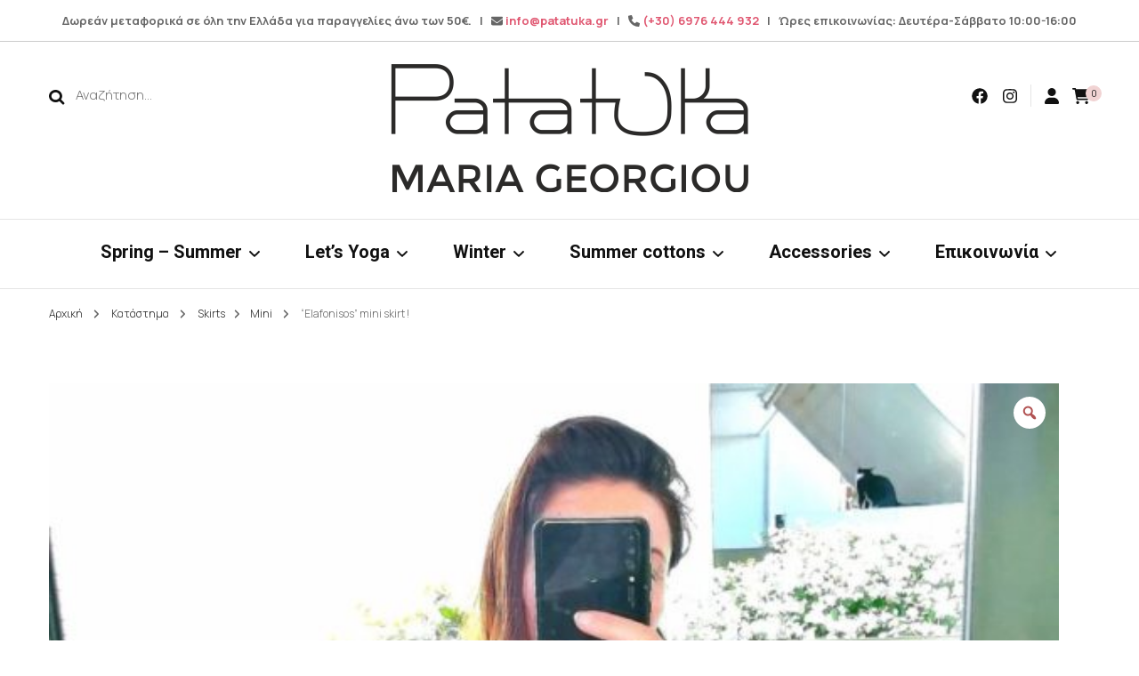

--- FILE ---
content_type: text/html; charset=UTF-8
request_url: https://patatuka.gr/product/skirts/mini-skirts/elafonisos-mini-skirt/
body_size: 28327
content:
<!DOCTYPE html>
<html lang="el">
<head itemscope itemtype="http://schema.org/WebSite">
<meta charset="UTF-8">
<meta name="viewport" content="width=device-width, initial-scale=1">
<link rel="profile" href="http://gmpg.org/xfn/11">
<meta name='robots' content='index, follow, max-image-preview:large, max-snippet:-1, max-video-preview:-1' />
<style>img:is([sizes="auto" i], [sizes^="auto," i]) { contain-intrinsic-size: 3000px 1500px }</style>
<!-- This site is optimized with the Yoast SEO plugin v21.7 - https://yoast.com/wordpress/plugins/seo/ -->
<title>&quot;Elafonisos&quot; mini skirt ! - Patatuka</title>
<meta name="description" content="Mini φούστα με σκίσιμο στο πλάι και εξωτικό μοτίβο ,  κατασκευασμένο από ύφασμα μαγιό για δροσερή υφή και γρήγορο στέγνωμα ! Συνδυάζεται με το κιμονό και το top Elafonisos !" />
<link rel="canonical" href="https://patatuka.gr/product/skirts/mini-skirts/elafonisos-mini-skirt/" />
<meta property="og:locale" content="el_GR" />
<meta property="og:type" content="article" />
<meta property="og:title" content="&quot;Elafonisos&quot; mini skirt ! - Patatuka" />
<meta property="og:description" content="Mini φούστα με σκίσιμο στο πλάι και εξωτικό μοτίβο ,  κατασκευασμένο από ύφασμα μαγιό για δροσερή υφή και γρήγορο στέγνωμα ! Συνδυάζεται με το κιμονό και το top Elafonisos !" />
<meta property="og:url" content="https://patatuka.gr/product/skirts/mini-skirts/elafonisos-mini-skirt/" />
<meta property="og:site_name" content="Patatuka" />
<meta property="article:publisher" content="https://www.facebook.com/patatukaclothing/" />
<meta property="article:modified_time" content="2021-04-10T08:35:11+00:00" />
<meta property="og:image" content="https://patatuka.gr/wp-content/uploads/2020/06/IMG_20200605_001523-scaled.jpg" />
<meta property="og:image:width" content="845" />
<meta property="og:image:height" content="1024" />
<meta property="og:image:type" content="image/jpeg" />
<meta name="twitter:card" content="summary_large_image" />
<script type="application/ld+json" class="yoast-schema-graph">{"@context":"https://schema.org","@graph":[{"@type":"WebPage","@id":"https://patatuka.gr/product/skirts/mini-skirts/elafonisos-mini-skirt/","url":"https://patatuka.gr/product/skirts/mini-skirts/elafonisos-mini-skirt/","name":"\"Elafonisos\" mini skirt ! - Patatuka","isPartOf":{"@id":"https://patatuka.gr/#website"},"primaryImageOfPage":{"@id":"https://patatuka.gr/product/skirts/mini-skirts/elafonisos-mini-skirt/#primaryimage"},"image":{"@id":"https://patatuka.gr/product/skirts/mini-skirts/elafonisos-mini-skirt/#primaryimage"},"thumbnailUrl":"https://patatuka.gr/wp-content/uploads/2020/06/IMG_20200605_001523-scaled.jpg","datePublished":"2020-06-12T07:10:16+00:00","dateModified":"2021-04-10T08:35:11+00:00","description":"Mini φούστα με σκίσιμο στο πλάι και εξωτικό μοτίβο ,  κατασκευασμένο από ύφασμα μαγιό για δροσερή υφή και γρήγορο στέγνωμα ! Συνδυάζεται με το κιμονό και το top Elafonisos !","breadcrumb":{"@id":"https://patatuka.gr/product/skirts/mini-skirts/elafonisos-mini-skirt/#breadcrumb"},"inLanguage":"el","potentialAction":[{"@type":"ReadAction","target":["https://patatuka.gr/product/skirts/mini-skirts/elafonisos-mini-skirt/"]}]},{"@type":"ImageObject","inLanguage":"el","@id":"https://patatuka.gr/product/skirts/mini-skirts/elafonisos-mini-skirt/#primaryimage","url":"https://patatuka.gr/wp-content/uploads/2020/06/IMG_20200605_001523-scaled.jpg","contentUrl":"https://patatuka.gr/wp-content/uploads/2020/06/IMG_20200605_001523-scaled.jpg","width":845,"height":1024,"caption":"sdr"},{"@type":"BreadcrumbList","@id":"https://patatuka.gr/product/skirts/mini-skirts/elafonisos-mini-skirt/#breadcrumb","itemListElement":[{"@type":"ListItem","position":1,"name":"Home","item":"https://patatuka.gr/"},{"@type":"ListItem","position":2,"name":"Κατάστημα","item":"https://patatuka.gr/shop/"},{"@type":"ListItem","position":3,"name":"&#8220;Elafonisos&#8221; mini skirt !"}]},{"@type":"WebSite","@id":"https://patatuka.gr/#website","url":"https://patatuka.gr/","name":"Patatuka","description":"Maria Georgiou","publisher":{"@id":"https://patatuka.gr/#organization"},"potentialAction":[{"@type":"SearchAction","target":{"@type":"EntryPoint","urlTemplate":"https://patatuka.gr/?s={search_term_string}"},"query-input":"required name=search_term_string"}],"inLanguage":"el"},{"@type":"Organization","@id":"https://patatuka.gr/#organization","name":"Patatuka","url":"https://patatuka.gr/","logo":{"@type":"ImageObject","inLanguage":"el","@id":"https://patatuka.gr/#/schema/logo/image/","url":"","contentUrl":"","caption":"Patatuka"},"image":{"@id":"https://patatuka.gr/#/schema/logo/image/"},"sameAs":["https://www.facebook.com/patatukaclothing/","https://www.instagram.com/patatukaclothing/"]}]}</script>
<!-- / Yoast SEO plugin. -->
<script type='application/javascript'>console.log('PixelYourSite Free version 9.4.7.1');</script>
<link rel='dns-prefetch' href='//fonts.googleapis.com' />
<link rel="alternate" type="application/rss+xml" title="Ροή RSS &raquo; Patatuka" href="https://patatuka.gr/feed/" />
<link rel="alternate" type="application/rss+xml" title="Ροή Σχολίων &raquo; Patatuka" href="https://patatuka.gr/comments/feed/" />
<!-- <link rel='stylesheet' id='wp-block-library-css' href='https://patatuka.gr/wp-includes/css/dist/block-library/style.min.css?ver=6.8.3' type='text/css' media='all' /> -->
<link rel="stylesheet" type="text/css" href="//patatuka.gr/wp-content/cache/wpfc-minified/r682vxf/2rztk.css" media="all"/>
<style id='classic-theme-styles-inline-css' type='text/css'>
/*! This file is auto-generated */
.wp-block-button__link{color:#fff;background-color:#32373c;border-radius:9999px;box-shadow:none;text-decoration:none;padding:calc(.667em + 2px) calc(1.333em + 2px);font-size:1.125em}.wp-block-file__button{background:#32373c;color:#fff;text-decoration:none}
</style>
<!-- <link rel='stylesheet' id='wc-blocks-vendors-style-css' href='https://patatuka.gr/wp-content/plugins/woocommerce/packages/woocommerce-blocks/build/wc-blocks-vendors-style.css?ver=7.8.3' type='text/css' media='all' /> -->
<!-- <link rel='stylesheet' id='wc-blocks-style-css' href='https://patatuka.gr/wp-content/plugins/woocommerce/packages/woocommerce-blocks/build/wc-blocks-style.css?ver=7.8.3' type='text/css' media='all' /> -->
<link rel="stylesheet" type="text/css" href="//patatuka.gr/wp-content/cache/wpfc-minified/2f8wc5ql/ddbvi.css" media="all"/>
<style id='global-styles-inline-css' type='text/css'>
:root{--wp--preset--aspect-ratio--square: 1;--wp--preset--aspect-ratio--4-3: 4/3;--wp--preset--aspect-ratio--3-4: 3/4;--wp--preset--aspect-ratio--3-2: 3/2;--wp--preset--aspect-ratio--2-3: 2/3;--wp--preset--aspect-ratio--16-9: 16/9;--wp--preset--aspect-ratio--9-16: 9/16;--wp--preset--color--black: #000000;--wp--preset--color--cyan-bluish-gray: #abb8c3;--wp--preset--color--white: #ffffff;--wp--preset--color--pale-pink: #f78da7;--wp--preset--color--vivid-red: #cf2e2e;--wp--preset--color--luminous-vivid-orange: #ff6900;--wp--preset--color--luminous-vivid-amber: #fcb900;--wp--preset--color--light-green-cyan: #7bdcb5;--wp--preset--color--vivid-green-cyan: #00d084;--wp--preset--color--pale-cyan-blue: #8ed1fc;--wp--preset--color--vivid-cyan-blue: #0693e3;--wp--preset--color--vivid-purple: #9b51e0;--wp--preset--gradient--vivid-cyan-blue-to-vivid-purple: linear-gradient(135deg,rgba(6,147,227,1) 0%,rgb(155,81,224) 100%);--wp--preset--gradient--light-green-cyan-to-vivid-green-cyan: linear-gradient(135deg,rgb(122,220,180) 0%,rgb(0,208,130) 100%);--wp--preset--gradient--luminous-vivid-amber-to-luminous-vivid-orange: linear-gradient(135deg,rgba(252,185,0,1) 0%,rgba(255,105,0,1) 100%);--wp--preset--gradient--luminous-vivid-orange-to-vivid-red: linear-gradient(135deg,rgba(255,105,0,1) 0%,rgb(207,46,46) 100%);--wp--preset--gradient--very-light-gray-to-cyan-bluish-gray: linear-gradient(135deg,rgb(238,238,238) 0%,rgb(169,184,195) 100%);--wp--preset--gradient--cool-to-warm-spectrum: linear-gradient(135deg,rgb(74,234,220) 0%,rgb(151,120,209) 20%,rgb(207,42,186) 40%,rgb(238,44,130) 60%,rgb(251,105,98) 80%,rgb(254,248,76) 100%);--wp--preset--gradient--blush-light-purple: linear-gradient(135deg,rgb(255,206,236) 0%,rgb(152,150,240) 100%);--wp--preset--gradient--blush-bordeaux: linear-gradient(135deg,rgb(254,205,165) 0%,rgb(254,45,45) 50%,rgb(107,0,62) 100%);--wp--preset--gradient--luminous-dusk: linear-gradient(135deg,rgb(255,203,112) 0%,rgb(199,81,192) 50%,rgb(65,88,208) 100%);--wp--preset--gradient--pale-ocean: linear-gradient(135deg,rgb(255,245,203) 0%,rgb(182,227,212) 50%,rgb(51,167,181) 100%);--wp--preset--gradient--electric-grass: linear-gradient(135deg,rgb(202,248,128) 0%,rgb(113,206,126) 100%);--wp--preset--gradient--midnight: linear-gradient(135deg,rgb(2,3,129) 0%,rgb(40,116,252) 100%);--wp--preset--font-size--small: 13px;--wp--preset--font-size--medium: 20px;--wp--preset--font-size--large: 36px;--wp--preset--font-size--x-large: 42px;--wp--preset--spacing--20: 0.44rem;--wp--preset--spacing--30: 0.67rem;--wp--preset--spacing--40: 1rem;--wp--preset--spacing--50: 1.5rem;--wp--preset--spacing--60: 2.25rem;--wp--preset--spacing--70: 3.38rem;--wp--preset--spacing--80: 5.06rem;--wp--preset--shadow--natural: 6px 6px 9px rgba(0, 0, 0, 0.2);--wp--preset--shadow--deep: 12px 12px 50px rgba(0, 0, 0, 0.4);--wp--preset--shadow--sharp: 6px 6px 0px rgba(0, 0, 0, 0.2);--wp--preset--shadow--outlined: 6px 6px 0px -3px rgba(255, 255, 255, 1), 6px 6px rgba(0, 0, 0, 1);--wp--preset--shadow--crisp: 6px 6px 0px rgba(0, 0, 0, 1);}:where(.is-layout-flex){gap: 0.5em;}:where(.is-layout-grid){gap: 0.5em;}body .is-layout-flex{display: flex;}.is-layout-flex{flex-wrap: wrap;align-items: center;}.is-layout-flex > :is(*, div){margin: 0;}body .is-layout-grid{display: grid;}.is-layout-grid > :is(*, div){margin: 0;}:where(.wp-block-columns.is-layout-flex){gap: 2em;}:where(.wp-block-columns.is-layout-grid){gap: 2em;}:where(.wp-block-post-template.is-layout-flex){gap: 1.25em;}:where(.wp-block-post-template.is-layout-grid){gap: 1.25em;}.has-black-color{color: var(--wp--preset--color--black) !important;}.has-cyan-bluish-gray-color{color: var(--wp--preset--color--cyan-bluish-gray) !important;}.has-white-color{color: var(--wp--preset--color--white) !important;}.has-pale-pink-color{color: var(--wp--preset--color--pale-pink) !important;}.has-vivid-red-color{color: var(--wp--preset--color--vivid-red) !important;}.has-luminous-vivid-orange-color{color: var(--wp--preset--color--luminous-vivid-orange) !important;}.has-luminous-vivid-amber-color{color: var(--wp--preset--color--luminous-vivid-amber) !important;}.has-light-green-cyan-color{color: var(--wp--preset--color--light-green-cyan) !important;}.has-vivid-green-cyan-color{color: var(--wp--preset--color--vivid-green-cyan) !important;}.has-pale-cyan-blue-color{color: var(--wp--preset--color--pale-cyan-blue) !important;}.has-vivid-cyan-blue-color{color: var(--wp--preset--color--vivid-cyan-blue) !important;}.has-vivid-purple-color{color: var(--wp--preset--color--vivid-purple) !important;}.has-black-background-color{background-color: var(--wp--preset--color--black) !important;}.has-cyan-bluish-gray-background-color{background-color: var(--wp--preset--color--cyan-bluish-gray) !important;}.has-white-background-color{background-color: var(--wp--preset--color--white) !important;}.has-pale-pink-background-color{background-color: var(--wp--preset--color--pale-pink) !important;}.has-vivid-red-background-color{background-color: var(--wp--preset--color--vivid-red) !important;}.has-luminous-vivid-orange-background-color{background-color: var(--wp--preset--color--luminous-vivid-orange) !important;}.has-luminous-vivid-amber-background-color{background-color: var(--wp--preset--color--luminous-vivid-amber) !important;}.has-light-green-cyan-background-color{background-color: var(--wp--preset--color--light-green-cyan) !important;}.has-vivid-green-cyan-background-color{background-color: var(--wp--preset--color--vivid-green-cyan) !important;}.has-pale-cyan-blue-background-color{background-color: var(--wp--preset--color--pale-cyan-blue) !important;}.has-vivid-cyan-blue-background-color{background-color: var(--wp--preset--color--vivid-cyan-blue) !important;}.has-vivid-purple-background-color{background-color: var(--wp--preset--color--vivid-purple) !important;}.has-black-border-color{border-color: var(--wp--preset--color--black) !important;}.has-cyan-bluish-gray-border-color{border-color: var(--wp--preset--color--cyan-bluish-gray) !important;}.has-white-border-color{border-color: var(--wp--preset--color--white) !important;}.has-pale-pink-border-color{border-color: var(--wp--preset--color--pale-pink) !important;}.has-vivid-red-border-color{border-color: var(--wp--preset--color--vivid-red) !important;}.has-luminous-vivid-orange-border-color{border-color: var(--wp--preset--color--luminous-vivid-orange) !important;}.has-luminous-vivid-amber-border-color{border-color: var(--wp--preset--color--luminous-vivid-amber) !important;}.has-light-green-cyan-border-color{border-color: var(--wp--preset--color--light-green-cyan) !important;}.has-vivid-green-cyan-border-color{border-color: var(--wp--preset--color--vivid-green-cyan) !important;}.has-pale-cyan-blue-border-color{border-color: var(--wp--preset--color--pale-cyan-blue) !important;}.has-vivid-cyan-blue-border-color{border-color: var(--wp--preset--color--vivid-cyan-blue) !important;}.has-vivid-purple-border-color{border-color: var(--wp--preset--color--vivid-purple) !important;}.has-vivid-cyan-blue-to-vivid-purple-gradient-background{background: var(--wp--preset--gradient--vivid-cyan-blue-to-vivid-purple) !important;}.has-light-green-cyan-to-vivid-green-cyan-gradient-background{background: var(--wp--preset--gradient--light-green-cyan-to-vivid-green-cyan) !important;}.has-luminous-vivid-amber-to-luminous-vivid-orange-gradient-background{background: var(--wp--preset--gradient--luminous-vivid-amber-to-luminous-vivid-orange) !important;}.has-luminous-vivid-orange-to-vivid-red-gradient-background{background: var(--wp--preset--gradient--luminous-vivid-orange-to-vivid-red) !important;}.has-very-light-gray-to-cyan-bluish-gray-gradient-background{background: var(--wp--preset--gradient--very-light-gray-to-cyan-bluish-gray) !important;}.has-cool-to-warm-spectrum-gradient-background{background: var(--wp--preset--gradient--cool-to-warm-spectrum) !important;}.has-blush-light-purple-gradient-background{background: var(--wp--preset--gradient--blush-light-purple) !important;}.has-blush-bordeaux-gradient-background{background: var(--wp--preset--gradient--blush-bordeaux) !important;}.has-luminous-dusk-gradient-background{background: var(--wp--preset--gradient--luminous-dusk) !important;}.has-pale-ocean-gradient-background{background: var(--wp--preset--gradient--pale-ocean) !important;}.has-electric-grass-gradient-background{background: var(--wp--preset--gradient--electric-grass) !important;}.has-midnight-gradient-background{background: var(--wp--preset--gradient--midnight) !important;}.has-small-font-size{font-size: var(--wp--preset--font-size--small) !important;}.has-medium-font-size{font-size: var(--wp--preset--font-size--medium) !important;}.has-large-font-size{font-size: var(--wp--preset--font-size--large) !important;}.has-x-large-font-size{font-size: var(--wp--preset--font-size--x-large) !important;}
:where(.wp-block-post-template.is-layout-flex){gap: 1.25em;}:where(.wp-block-post-template.is-layout-grid){gap: 1.25em;}
:where(.wp-block-columns.is-layout-flex){gap: 2em;}:where(.wp-block-columns.is-layout-grid){gap: 2em;}
:root :where(.wp-block-pullquote){font-size: 1.5em;line-height: 1.6;}
</style>
<!-- <link rel='stylesheet' id='blossomthemes-instagram-feed-css' href='https://patatuka.gr/wp-content/plugins/blossomthemes-instagram-feed/public/css/blossomthemes-instagram-feed-public.css?ver=2.0.5' type='text/css' media='all' /> -->
<!-- <link rel='stylesheet' id='magnific-popup-css' href='https://patatuka.gr/wp-content/plugins/blossomthemes-instagram-feed/public/css/magnific-popup.min.css?ver=1.0.0' type='text/css' media='all' /> -->
<!-- <link rel='stylesheet' id='blossomthemes-toolkit-css' href='https://patatuka.gr/wp-content/plugins/blossomthemes-toolkit/public/css/blossomthemes-toolkit-public.min.css?ver=2.2.5' type='text/css' media='all' /> -->
<!-- <link rel='stylesheet' id='contact-form-7-css' href='https://patatuka.gr/wp-content/plugins/contact-form-7/includes/css/styles.css?ver=5.8.4' type='text/css' media='all' /> -->
<!-- <link rel='stylesheet' id='photoswipe-css' href='https://patatuka.gr/wp-content/plugins/woocommerce/assets/css/photoswipe/photoswipe.min.css?ver=6.7.0' type='text/css' media='all' /> -->
<!-- <link rel='stylesheet' id='photoswipe-default-skin-css' href='https://patatuka.gr/wp-content/plugins/woocommerce/assets/css/photoswipe/default-skin/default-skin.min.css?ver=6.7.0' type='text/css' media='all' /> -->
<!-- <link rel='stylesheet' id='woocommerce-layout-css' href='https://patatuka.gr/wp-content/plugins/woocommerce/assets/css/woocommerce-layout.css?ver=6.7.0' type='text/css' media='all' /> -->
<link rel="stylesheet" type="text/css" href="//patatuka.gr/wp-content/cache/wpfc-minified/7jtiwjd8/2s051.css" media="all"/>
<!-- <link rel='stylesheet' id='woocommerce-smallscreen-css' href='https://patatuka.gr/wp-content/plugins/woocommerce/assets/css/woocommerce-smallscreen.css?ver=6.7.0' type='text/css' media='only screen and (max-width: 768px)' /> -->
<link rel="stylesheet" type="text/css" href="//patatuka.gr/wp-content/cache/wpfc-minified/fgcc5bt7/2rztk.css" media="only screen and (max-width: 768px)"/>
<!-- <link rel='stylesheet' id='woocommerce-general-css' href='https://patatuka.gr/wp-content/plugins/woocommerce/assets/css/woocommerce.css?ver=6.7.0' type='text/css' media='all' /> -->
<link rel="stylesheet" type="text/css" href="//patatuka.gr/wp-content/cache/wpfc-minified/fpx6cc3x/2rztk.css" media="all"/>
<style id='woocommerce-inline-inline-css' type='text/css'>
.woocommerce form .form-row .required { visibility: visible; }
</style>
<!-- <link rel='stylesheet' id='trp-language-switcher-style-css' href='https://patatuka.gr/wp-content/plugins/translatepress-multilingual/assets/css/trp-language-switcher.css?ver=2.6.8' type='text/css' media='all' /> -->
<!-- <link rel='stylesheet' id='woo-variation-gallery-slider-css' href='https://patatuka.gr/wp-content/plugins/woo-variation-gallery/assets/css/slick.min.css?ver=1.8.1' type='text/css' media='all' /> -->
<!-- <link rel='stylesheet' id='dashicons-css' href='https://patatuka.gr/wp-includes/css/dashicons.min.css?ver=6.8.3' type='text/css' media='all' /> -->
<link rel="stylesheet" type="text/css" href="//patatuka.gr/wp-content/cache/wpfc-minified/d01v0qw/ddcgg.css" media="all"/>
<style id='dashicons-inline-css' type='text/css'>
[data-font="Dashicons"]:before {font-family: 'Dashicons' !important;content: attr(data-icon) !important;speak: none !important;font-weight: normal !important;font-variant: normal !important;text-transform: none !important;line-height: 1 !important;font-style: normal !important;-webkit-font-smoothing: antialiased !important;-moz-osx-font-smoothing: grayscale !important;}
</style>
<!-- <link rel='stylesheet' id='woo-variation-gallery-css' href='https://patatuka.gr/wp-content/plugins/woo-variation-gallery/assets/css/frontend.min.css?ver=1702896753' type='text/css' media='all' /> -->
<link rel="stylesheet" type="text/css" href="//patatuka.gr/wp-content/cache/wpfc-minified/l91yr075/2rztk.css" media="all"/>
<style id='woo-variation-gallery-inline-css' type='text/css'>
:root {--wvg-thumbnail-item: 4;--wvg-thumbnail-item-gap: 0px;--wvg-single-image-size: 600px;--wvg-gallery-width: 100%;--wvg-gallery-margin: 30px;}/* Default Width */.woo-variation-product-gallery {max-width: 100% !important;width: 100%;}/* Medium Devices, Desktops *//* Small Devices, Tablets */@media only screen and (max-width: 768px) {.woo-variation-product-gallery {width: 720px;max-width: 100% !important;}}/* Extra Small Devices, Phones */@media only screen and (max-width: 480px) {.woo-variation-product-gallery {width: 320px;max-width: 100% !important;}}
</style>
<link rel='stylesheet' id='ywctm-frontend-css' href='https://patatuka.gr/wp-content/plugins/yith-woocommerce-catalog-mode/assets/css/frontend.min.css?ver=2.46.0' type='text/css' media='all' />
<style id='ywctm-frontend-inline-css' type='text/css'>
form.cart button.single_add_to_cart_button, .ppc-button-wrapper, .wc-ppcp-paylater-msg__container, form.cart .quantity, table.variations, form.variations_form, .single_variation_wrap .variations_button, .widget.woocommerce.widget_shopping_cart{display: none !important}
</style>
<!-- <link rel='stylesheet' id='blossom-fashion-woocommerce-css' href='https://patatuka.gr/wp-content/themes/blossom-fashion/css/woocommerce.min.css?ver=1.3.9' type='text/css' media='all' /> -->
<!-- <link rel='stylesheet' id='owl-carousel-css' href='https://patatuka.gr/wp-content/themes/blossom-fashion/css/owl.carousel.min.css?ver=2.2.1' type='text/css' media='all' /> -->
<!-- <link rel='stylesheet' id='animate-css' href='https://patatuka.gr/wp-content/themes/blossom-fashion/css/animate.min.css?ver=3.5.2' type='text/css' media='all' /> -->
<link rel="stylesheet" type="text/css" href="//patatuka.gr/wp-content/cache/wpfc-minified/etisge3/2rztk.css" media="all"/>
<link rel='stylesheet' id='blossom-fashion-google-fonts-css' href='https://fonts.googleapis.com/css?family=Manrope%3A200%2C300%2Cregular%2C500%2C600%2C700%2C800%7CRoboto%3A100%2C100italic%2C300%2C300italic%2Cregular%2Citalic%2C500%2C500italic%2C700%2C700italic%2C900%2C900italic%7CRufina%3Aregular' type='text/css' media='all' />
<!-- <link rel='stylesheet' id='blossom-fashion-style-css' href='https://patatuka.gr/wp-content/themes/blossom-fashion/style.css?ver=1.3.9' type='text/css' media='all' /> -->
<link rel="stylesheet" type="text/css" href="//patatuka.gr/wp-content/cache/wpfc-minified/kwrsxvkr/2rztk.css" media="all"/>
<style id='blossom-fashion-style-inline-css' type='text/css'>
.content-newsletter .blossomthemes-email-newsletter-wrapper.bg-img:after,
.widget_blossomthemes_email_newsletter_widget .blossomthemes-email-newsletter-wrapper:after{
background: rgba(241, 211, 211, 0.8);
}
/*Typography*/
body,
button,
input,
select,
optgroup,
textarea{
font-family : Manrope;
font-size   : 15px;        
}
.site-title{
font-size   : 46px;
font-family : Rufina;
font-weight : 400;
font-style  : normal;
}
/*Color Scheme*/
a,
.site-header .social-networks li a:hover,
.site-title a:hover,
.banner .text-holder .cat-links a:hover,
.shop-section .shop-slider .item h3 a:hover,
#primary .post .entry-header .cat-links a:hover,
#primary .post .entry-header .entry-meta a:hover,
#primary .post .entry-footer .social-networks li a:hover,
.widget ul li a:hover,
.widget_bttk_author_bio .author-bio-socicons ul li a:hover,
.widget_bttk_popular_post ul li .entry-header .entry-title a:hover,
.widget_bttk_pro_recent_post ul li .entry-header .entry-title a:hover,
.widget_bttk_popular_post ul li .entry-header .entry-meta a:hover,
.widget_bttk_pro_recent_post ul li .entry-header .entry-meta a:hover,
.bottom-shop-section .bottom-shop-slider .item .product-category a:hover,
.bottom-shop-section .bottom-shop-slider .item h3 a:hover,
.instagram-section .header .title a:hover,
.site-footer .widget ul li a:hover,
.site-footer .widget_bttk_popular_post ul li .entry-header .entry-title a:hover,
.site-footer .widget_bttk_pro_recent_post ul li .entry-header .entry-title a:hover,
.single .single-header .site-title:hover,
.single .single-header .right .social-share .social-networks li a:hover,
.comments-area .comment-body .fn a:hover,
.comments-area .comment-body .comment-metadata a:hover,
.page-template-contact .contact-details .contact-info-holder .col .icon-holder,
.page-template-contact .contact-details .contact-info-holder .col .text-holder h3 a:hover,
.page-template-contact .contact-details .contact-info-holder .col .social-networks li a:hover,
#secondary .widget_bttk_description_widget .social-profile li a:hover,
#secondary .widget_bttk_contact_social_links .social-networks li a:hover,
.site-footer .widget_bttk_contact_social_links .social-networks li a:hover,
.site-footer .widget_bttk_description_widget .social-profile li a:hover,
.portfolio-sorting .button:hover,
.portfolio-sorting .button.is-checked,
.portfolio-item .portfolio-cat a:hover,
.entry-header .portfolio-cat a:hover,
.single-blossom-portfolio .post-navigation .nav-previous a:hover,
.single-blossom-portfolio .post-navigation .nav-next a:hover, 
.entry-content a:hover,
.entry-summary a:hover,
.page-content a:hover,
.comment-content a:hover,
.widget .textwidget a:hover{
color: #f1d3d3;
}
.site-header .tools .cart .number,
.shop-section .header .title:after,
.header-two .header-t,
.header-six .header-t,
.header-eight .header-t,
.shop-section .shop-slider .item .product-image .btn-add-to-cart:hover,
.widget .widget-title:before,
.widget .widget-title:after,
.widget_calendar caption,
.widget_bttk_popular_post .style-two li:after,
.widget_bttk_popular_post .style-three li:after,
.widget_bttk_pro_recent_post .style-two li:after,
.widget_bttk_pro_recent_post .style-three li:after,
.instagram-section .header .title:before,
.instagram-section .header .title:after,
#primary .post .entry-content .pull-left:after,
#primary .page .entry-content .pull-left:after,
#primary .post .entry-content .pull-right:after,
#primary .page .entry-content .pull-right:after,
.page-template-contact .contact-details .contact-info-holder h2:after,
.widget_bttk_image_text_widget ul li .btn-readmore:hover,
#secondary .widget_bttk_icon_text_widget .text-holder .btn-readmore:hover,
#secondary .widget_blossomtheme_companion_cta_widget .btn-cta:hover,
#secondary .widget_blossomtheme_featured_page_widget .text-holder .btn-readmore:hover, 
.widget_tag_cloud .tagcloud a:hover,
.single #primary .post .entry-footer .tags a:hover,
#primary .post .entry-footer .tags a:hover,
.error-holder .text-holder .btn-home:hover,
.site-footer .widget_tag_cloud .tagcloud a:hover,
.site-footer .widget_bttk_author_bio .text-holder .readmore:hover,
.main-navigation ul li:after,
#primary .post .btn-readmore:hover,
.widget_bttk_author_bio .text-holder .readmore:hover,
.widget_bttk_image_text_widget ul li .btn-readmore:hover,
.widget_tag_cloud .tagcloud a:hover, 
.instagram-section .profile-link::before, 
.instagram-section .profile-link::after,	 
.widget_calendar table tbody td a{
background: #f1d3d3;
}
.banner .text-holder .cat-links a,
#primary .post .entry-header .cat-links a,
.widget_bttk_popular_post .style-two li .entry-header .cat-links a,
.widget_bttk_pro_recent_post .style-two li .entry-header .cat-links a,
.widget_bttk_popular_post .style-three li .entry-header .cat-links a,
.widget_bttk_pro_recent_post .style-three li .entry-header .cat-links a,
.page-header span,
.page-template-contact .top-section .section-header span,
.portfolio-item .portfolio-cat a,
.entry-header .portfolio-cat a{
border-bottom-color: #f1d3d3;
}
.banner .text-holder .title a,
.header-four .main-navigation ul li a,
.header-four .main-navigation ul ul li a,
#primary .post .entry-header .entry-title a,
.portfolio-item .portfolio-img-title a{
background-image: linear-gradient(180deg, transparent 96%, #f1d3d3 0);
}
.widget_bttk_social_links ul li a:hover{
border-color: #f1d3d3;
}
button:hover,
input[type="button"]:hover,
input[type="reset"]:hover,
input[type="submit"]:hover{
background: #f1d3d3;
border-color: #f1d3d3;
}
#primary .post .btn-readmore:hover{
background: #f1d3d3;
}
@media only screen and (min-width: 1025px){
.main-navigation ul li:after{
background: #f1d3d3;
}
}
@media screen and (max-width: 1024px) {
#toggle-button, 
.main-navigation ul, 
.site-header .nav-holder .form-holder .search-form input[type="search"] {
font-family: Roboto;
}
}
@media only screen and (max-width:1024px) {
.mobile-menu ul li a {
background-image : linear-gradient(180deg, transparent 93%, #f1d3d3 ); 
}
}
/*Typography*/
.main-navigation ul,
.banner .text-holder .title,
.top-section .newsletter .blossomthemes-email-newsletter-wrapper .text-holder h3,
.shop-section .header .title,
#primary .post .entry-header .entry-title,
#primary .post .post-shope-holder .header .title,
.widget_bttk_author_bio .title-holder,
.widget_bttk_popular_post ul li .entry-header .entry-title,
.widget_bttk_pro_recent_post ul li .entry-header .entry-title,
.widget-area .widget_blossomthemes_email_newsletter_widget .text-holder h3,
.bottom-shop-section .bottom-shop-slider .item h3,
.page-title,
#primary .post .entry-content blockquote,
#primary .page .entry-content blockquote,
#primary .post .entry-content .dropcap,
#primary .page .entry-content .dropcap,
#primary .post .entry-content .pull-left,
#primary .page .entry-content .pull-left,
#primary .post .entry-content .pull-right,
#primary .page .entry-content .pull-right,
#primary .post .entry-content h1, 
#primary .page .entry-content h1, 
#primary .post .entry-content h2, 
#primary .page .entry-content h2, 
#primary .post .entry-content h3, 
#primary .page .entry-content h3, 
#primary .post .entry-content h4, 
#primary .page .entry-content h4, 
#primary .post .entry-content h5, 
#primary .page .entry-content h5, 
#primary .post .entry-content h6, 
#primary .page .entry-content h6
.author-section .text-holder .title,
.single .newsletter .blossomthemes-email-newsletter-wrapper .text-holder h3,
.related-posts .title, .popular-posts .title,
.comments-area .comments-title,
.comments-area .comment-reply-title,
.single .single-header .title-holder .post-title,
.portfolio-text-holder .portfolio-img-title,
.portfolio-holder .entry-header .entry-title,
.related-portfolio-title, 
.related-portfolio-title, .search .top-section .search-form input[type="search"], 
.archive #primary .post-count, .search #primary .post-count, 
.archive #primary .post .entry-header .entry-title, .archive #primary .blossom-portfolio .entry-title, .search #primary .search-post .entry-header .entry-title, 
.widget_bttk_posts_category_slider_widget .carousel-title .title, 
.archive.author .top-section .text-holder .author-title, 
.search #primary .page .entry-header .entry-title, 
.error-holder .text-holder h2, 
.error-holder .recent-posts .title, 
.error-holder .recent-posts .post .entry-header .entry-title, 
.site-footer .widget_blossomthemes_email_newsletter_widget .text-holder h3{
font-family: Roboto;
} .woocommerce #secondary .widget_price_filter .ui-slider .ui-slider-range, 
.woocommerce-checkout .woocommerce form.woocommerce-form-login input.button:hover, 
.woocommerce-checkout .woocommerce form.checkout_coupon input.button:hover, 
.woocommerce form.lost_reset_password input.button:hover, 
.woocommerce .return-to-shop .button:hover, 
.woocommerce #payment #place_order:hover{
background: #f1d3d3;
}
.woocommerce #secondary .widget .product_list_widget li .product-title:hover,
.woocommerce div.product .entry-summary .product_meta .posted_in a:hover,
.woocommerce div.product .entry-summary .product_meta .tagged_as a:hover{
color: #f1d3d3;
}
.woocommerce-checkout .woocommerce .woocommerce-info,
.woocommerce ul.products li.product .add_to_cart_button:hover,
.woocommerce ul.products li.product .product_type_external:hover,
.woocommerce ul.products li.product .ajax_add_to_cart:hover,
.woocommerce ul.products li.product .added_to_cart:hover,
.woocommerce div.product form.cart .single_add_to_cart_button:hover,
.woocommerce div.product .cart .single_add_to_cart_button.alt:hover,
.woocommerce #secondary .widget_shopping_cart .buttons .button:hover,
.woocommerce #secondary .widget_price_filter .price_slider_amount .button:hover,
.woocommerce-cart #primary .page .entry-content table.shop_table td.actions .coupon input[type="submit"]:hover,
.woocommerce-cart #primary .page .entry-content .cart_totals .checkout-button:hover{
background: #f1d3d3;
}
.woocommerce div.product .product_title,
.woocommerce div.product .woocommerce-tabs .panel h2{
font-family: Roboto;
}
</style>
<script type="text/template" id="tmpl-variation-template">
<div class="woocommerce-variation-description">{{{ data.variation.variation_description }}}</div>
<div class="woocommerce-variation-price">{{{ data.variation.price_html }}}</div>
<div class="woocommerce-variation-availability">{{{ data.variation.availability_html }}}</div>
</script>
<script type="text/template" id="tmpl-unavailable-variation-template">
<p>Λυπούμαστε, αυτό το προϊόν δεν είναι διαθέσιμο. Παρακαλούμε, επιλέξτε έναν διαφορετικό συνδυασμό.</p>
</script>
<script src='//patatuka.gr/wp-content/cache/wpfc-minified/79blzf3r/2s04p.js' type="text/javascript"></script>
<!-- <script type="text/javascript" src="https://patatuka.gr/wp-includes/js/jquery/jquery.min.js?ver=3.7.1" id="jquery-core-js"></script> -->
<!-- <script type="text/javascript" src="https://patatuka.gr/wp-includes/js/jquery/jquery-migrate.min.js?ver=3.4.1" id="jquery-migrate-js"></script> -->
<!-- <script type="text/javascript" src="https://patatuka.gr/wp-content/plugins/translatepress-multilingual/assets/js/trp-frontend-compatibility.js?ver=2.6.8" id="trp-frontend-compatibility-js"></script> -->
<!-- <script type="text/javascript" src="https://patatuka.gr/wp-content/plugins/pixelyoursite/dist/scripts/jquery.bind-first-0.2.3.min.js?ver=6.8.3" id="jquery-bind-first-js"></script> -->
<!-- <script type="text/javascript" src="https://patatuka.gr/wp-content/plugins/pixelyoursite/dist/scripts/js.cookie-2.1.3.min.js?ver=2.1.3" id="js-cookie-pys-js"></script> -->
<script type="text/javascript" id="pys-js-extra">
/* <![CDATA[ */
var pysOptions = {"staticEvents":{"facebook":{"woo_view_content":[{"delay":0,"type":"static","name":"ViewContent","pixelIds":["2268491136786348"],"eventID":"46ae34b9-5898-41ff-b447-0e6ca00a8255","params":{"content_ids":["1569"],"content_type":"product_group","tags":"mini, \u03b5\u03bc\u03c0\u03c1\u03b9\u03bc\u03ad, \u03bc\u03b1\u03b3\u03b9\u03cc, \u03c3\u03ba\u03af\u03c3\u03b9\u03bc\u03bf \u03c3\u03c4\u03bf \u03c0\u03bb\u03ac\u03b9, \u03c6\u03bf\u03cd\u03c3\u03c4\u03b1","content_name":"\"Elafonisos\" mini skirt !","category_name":"Beachwear, Mini, Skirts, Spring - Summer","contents":[{"id":"1569","quantity":1}],"product_price":25,"page_title":"\"Elafonisos\" mini skirt !","post_type":"product","post_id":1569,"plugin":"PixelYourSite","user_role":"guest","event_url":"patatuka.gr\/product\/skirts\/mini-skirts\/elafonisos-mini-skirt\/"},"e_id":"woo_view_content","ids":[],"hasTimeWindow":false,"timeWindow":0,"woo_order":"","edd_order":""}],"init_event":[{"delay":0,"type":"static","name":"PageView","pixelIds":["2268491136786348"],"eventID":"18774428-c86c-4755-9925-d57caf126f40","params":{"page_title":"\"Elafonisos\" mini skirt !","post_type":"product","post_id":1569,"plugin":"PixelYourSite","user_role":"guest","event_url":"patatuka.gr\/product\/skirts\/mini-skirts\/elafonisos-mini-skirt\/"},"e_id":"init_event","ids":[],"hasTimeWindow":false,"timeWindow":0,"woo_order":"","edd_order":""}]},"ga":{"woo_view_content":[{"delay":0,"type":"static","name":"view_item","trackingIds":["G-GQ14WJVMC7"],"params":{"event_category":"ecommerce","non_interaction":true,"items":[{"id":"1569","name":"\"Elafonisos\" mini skirt !","quantity":1,"price":25,"item_category":"Beachwear","item_category2":"Mini","item_category3":"Skirts","item_category4":"Spring - Summer"},{"id":"1610","name":"\"Elafonisos\" mini skirt !","quantity":1,"price":25,"item_category":"Beachwear","item_category2":"Mini","item_category3":"Skirts","item_category4":"Spring - Summer"},{"id":"1611","name":"\"Elafonisos\" mini skirt !","quantity":1,"price":25,"item_category":"Beachwear","item_category2":"Mini","item_category3":"Skirts","item_category4":"Spring - Summer"}],"page_title":"\"Elafonisos\" mini skirt !","post_type":"product","post_id":1569,"plugin":"PixelYourSite","user_role":"guest","event_url":"patatuka.gr\/product\/skirts\/mini-skirts\/elafonisos-mini-skirt\/"},"e_id":"woo_view_content","ids":[],"hasTimeWindow":false,"timeWindow":0,"pixelIds":[],"eventID":"","woo_order":"","edd_order":""}]}},"dynamicEvents":{"woo_add_to_cart_on_button_click":{"facebook":{"delay":0,"type":"dyn","name":"AddToCart","pixelIds":["2268491136786348"],"eventID":"731c20f4-56dd-4749-8c25-79c9a0ab5e8d","params":{"page_title":"\"Elafonisos\" mini skirt !","post_type":"product","post_id":1569,"plugin":"PixelYourSite","user_role":"guest","event_url":"patatuka.gr\/product\/skirts\/mini-skirts\/elafonisos-mini-skirt\/"},"e_id":"woo_add_to_cart_on_button_click","ids":[],"hasTimeWindow":false,"timeWindow":0,"woo_order":"","edd_order":""},"ga":{"delay":0,"type":"dyn","name":"add_to_cart","trackingIds":["G-GQ14WJVMC7"],"params":{"page_title":"\"Elafonisos\" mini skirt !","post_type":"product","post_id":1569,"plugin":"PixelYourSite","user_role":"guest","event_url":"patatuka.gr\/product\/skirts\/mini-skirts\/elafonisos-mini-skirt\/"},"e_id":"woo_add_to_cart_on_button_click","ids":[],"hasTimeWindow":false,"timeWindow":0,"pixelIds":[],"eventID":"","woo_order":"","edd_order":""}}},"triggerEvents":[],"triggerEventTypes":[],"facebook":{"pixelIds":["2268491136786348"],"advancedMatching":[],"advancedMatchingEnabled":false,"removeMetadata":false,"contentParams":{"post_type":"product","post_id":1569,"content_name":"\"Elafonisos\" mini skirt !","categories":"Beachwear, Mini, Skirts, Spring - Summer","tags":"mini, \u03b5\u03bc\u03c0\u03c1\u03b9\u03bc\u03ad, \u03bc\u03b1\u03b3\u03b9\u03cc, \u03c3\u03ba\u03af\u03c3\u03b9\u03bc\u03bf \u03c3\u03c4\u03bf \u03c0\u03bb\u03ac\u03b9, \u03c6\u03bf\u03cd\u03c3\u03c4\u03b1"},"commentEventEnabled":true,"wooVariableAsSimple":false,"downloadEnabled":true,"formEventEnabled":true,"serverApiEnabled":false,"wooCRSendFromServer":false,"send_external_id":null},"ga":{"trackingIds":["G-GQ14WJVMC7"],"enhanceLinkAttr":false,"anonimizeIP":false,"commentEventEnabled":true,"commentEventNonInteractive":false,"downloadEnabled":true,"downloadEventNonInteractive":false,"formEventEnabled":true,"crossDomainEnabled":false,"crossDomainAcceptIncoming":false,"crossDomainDomains":[],"isDebugEnabled":[false],"disableAdvertisingFeatures":false,"disableAdvertisingPersonalization":false,"wooVariableAsSimple":false},"debug":"","siteUrl":"https:\/\/patatuka.gr","ajaxUrl":"https:\/\/patatuka.gr\/wp-admin\/admin-ajax.php","ajax_event":"faf437b008","enable_remove_download_url_param":"1","cookie_duration":"7","last_visit_duration":"60","enable_success_send_form":"","ajaxForServerEvent":"1","send_external_id":"1","external_id_expire":"180","gdpr":{"ajax_enabled":false,"all_disabled_by_api":false,"facebook_disabled_by_api":false,"analytics_disabled_by_api":false,"google_ads_disabled_by_api":false,"pinterest_disabled_by_api":false,"bing_disabled_by_api":false,"externalID_disabled_by_api":false,"facebook_prior_consent_enabled":true,"analytics_prior_consent_enabled":true,"google_ads_prior_consent_enabled":null,"pinterest_prior_consent_enabled":true,"bing_prior_consent_enabled":true,"cookiebot_integration_enabled":false,"cookiebot_facebook_consent_category":"marketing","cookiebot_analytics_consent_category":"statistics","cookiebot_tiktok_consent_category":"marketing","cookiebot_google_ads_consent_category":null,"cookiebot_pinterest_consent_category":"marketing","cookiebot_bing_consent_category":"marketing","consent_magic_integration_enabled":false,"real_cookie_banner_integration_enabled":false,"cookie_notice_integration_enabled":false,"cookie_law_info_integration_enabled":false},"cookie":{"disabled_all_cookie":false,"disabled_advanced_form_data_cookie":false,"disabled_landing_page_cookie":false,"disabled_first_visit_cookie":false,"disabled_trafficsource_cookie":false,"disabled_utmTerms_cookie":false,"disabled_utmId_cookie":false},"woo":{"enabled":true,"enabled_save_data_to_orders":true,"addToCartOnButtonEnabled":true,"addToCartOnButtonValueEnabled":true,"addToCartOnButtonValueOption":"price","singleProductId":1569,"removeFromCartSelector":"form.woocommerce-cart-form .remove","addToCartCatchMethod":"add_cart_js","is_order_received_page":false,"containOrderId":false},"edd":{"enabled":false}};
/* ]]> */
</script>
<script src='//patatuka.gr/wp-content/cache/wpfc-minified/99g7352o/2rztk.js' type="text/javascript"></script>
<!-- <script type="text/javascript" src="https://patatuka.gr/wp-content/plugins/pixelyoursite/dist/scripts/public.js?ver=9.4.7.1" id="pys-js"></script> -->
<link rel="https://api.w.org/" href="https://patatuka.gr/wp-json/" /><link rel="alternate" title="JSON" type="application/json" href="https://patatuka.gr/wp-json/wp/v2/product/1569" /><link rel="EditURI" type="application/rsd+xml" title="RSD" href="https://patatuka.gr/xmlrpc.php?rsd" />
<meta name="generator" content="WordPress 6.8.3" />
<meta name="generator" content="WooCommerce 6.7.0" />
<link rel='shortlink' href='https://patatuka.gr/?p=1569' />
<!-- Custom Logo: hide header text -->
<style id="custom-logo-css" type="text/css">
.site-title, .site-description {
position: absolute;
clip-path: inset(50%);
}
</style>
<link rel="alternate" title="oEmbed (JSON)" type="application/json+oembed" href="https://patatuka.gr/wp-json/oembed/1.0/embed?url=https%3A%2F%2Fpatatuka.gr%2Fproduct%2Fskirts%2Fmini-skirts%2Felafonisos-mini-skirt%2F" />
<link rel="alternate" title="oEmbed (XML)" type="text/xml+oembed" href="https://patatuka.gr/wp-json/oembed/1.0/embed?url=https%3A%2F%2Fpatatuka.gr%2Fproduct%2Fskirts%2Fmini-skirts%2Felafonisos-mini-skirt%2F&#038;format=xml" />
<script id='pixel-script-poptin' src='https://cdn.popt.in/pixel.js?id=404da20a26627' async='true'></script> <style>
.home h2.has-text-align-center a { text-decoration: none; font-size: 24px; }
.home .shop-section h2.title { font-size: 24px; }
.home .shop-section .shop-slider .owl-dots .owl-dot { background: #bbb; }
.home .shop-section { padding-bottom: 0; }
.home .wp-block-button__link { background: #eee; text-decoration: none; }
.home.page-template-default #banner-slider img.attachment-blossom-fashion-slider.size-blossom-fashion-slider.wp-post-image { max-width: 100% !important; }
.home .bottom-shop-section .bottom-shop-slider .item .product-category { display: none; }
.patatuka-prosfores a { color: #e05771 !important; }
.sale-perc { background-color: #D9534F; display: inline; padding: .2em .6em .3em; font-size: 75%; font-weight: bold; color: #fff; text-align: center; border-radius: .25em; }
.home.page-template-default #banner-slider img.attachment-blossom-fashion-slider.size-blossom-fashion-slider.wp-post-image { max-width: 700px; max-height: 800px; margin: 0 auto; }
.site-footer .site-info { display: none; }
.custom-copyrights { font-size: 14px; color: #b5b5b5; text-align: center; }
.cs-login { border-bottom: 3px solid #111; /*light pink: #f1d3d3*/ }
#primary #main a { color: #b15252; }
#primary { float: right; }
.product-template-default #primary { width: 100%; }
.product-template-default #secondary { display: none; }
.woocommerce div.product .entry-summary .variations_form table.variations tr td select { color: #555; }
#toggle-button { font-family: 'Roboto Condensed', Arial, sans-serif; }
#toggle-button span { margin-top: -4px; }
.search.search-results #primary { width: 100%; }
.site-header .header-t { padding-top: 0; }
.site-header .text-logo { margin-top: 25px; }
.footer-t .menu-chrisimoi-syndesmoi-container ul#menu-chrisimoi-syndesmoi { font-size: 12px; }
.cs-top-header { font-size: 13px; font-weight: bold; width: 100%; text-align: center; padding: 10px; border-bottom: 1px solid #ccc; }
.home .shop-section { background: #fff; }
.home .shop-section h2.title { color: #111; }
.home .shop-section .shop-slider h3 a { color: #333; }
.woo-variation-gallery-product.outofstock a.button.product_type_variable { display: none; }
.woocommerce span.onsale, .shop-section .shop-slider .item .onsale { padding: 1px !important; letter-spacing: 0 !important; width: 56px !important; height: 48px !important; line-height: 48px !important; left: 5px !important; min-height: 0 !important; min-width: 0 !important; font-weight: bold !important; text-transform: none !important; font-size: 12px !important; }
.wc_payment_method.payment_method_eurobank_gateway label[for=payment_method_eurobank_gateway] > img { display: block; margin: 5px 0 15px 0 !important; }
.patatuka-cookie-button { background: #000; color: #fff; font-weight: bold; border-radius: 4px; padding: 5px 10px; }
/* Footer fixes */
#bttk_social_links-2 ul.social-networks { font-size: 48px; display: flex; justify-content: center; }
#bttk_social_links-2 ul.social-networks li a { border: none; }
#media_image-2 { display: flex; justify-content: center; }
/* Show/hide/customize attributes on Woo shop page */
.cs-attribute-container .cs-attribute-pa_fabric/*, .cs-attribute-container .cs-attribute-pa_size*/ { display: none; }
.cs-attribute-holder { display: block; font-weight: normal; }
.cs-attribute-container { font-size: 12px; margin: 0; padding: 0;}
.cs-attribute-box { font-weight: bold; line-height: 15px; }
/* Model size measurements on Woo product pages */
details.cs-model-size { border: 1px solid #aaa; border-radius: 4px; padding: 5px 5px 0 5px; margin: 25px 0; max-width: 180px; font-size: 14px; }
.cs-model-size summary { font-weight: bold; margin: -5px -5px 0 -5px; padding: 5px; cursor: pointer; }
details[open].cs-model-size { padding: 5px; }
details[open].cs-model-size summary { border-bottom: 1px solid #aaa; margin-bottom: 5px; }
details.cs-model-size ul { margin: 0; } /*padding: 0; list-style-type: none;*/
/*details.cs-model-size ul li:nth-child(even) { background: #ccc; }*/
@media only screen and (max-width: 1024px) {
.menu-main-menu-container { margin-top: 25px; }
}
@media only screen and (max-width: 768px) {
/* fix for the mobile unclickable images because of h1 overlay with relative position */
.product-template-default.single-product h1.product_title.entry-title { float: left; }
.cs-top-header .hide-on-mobile { display: none; }
.home .banner .text-holder .title { font-size: 20px; }
}
@media only screen and (max-width: 480px) {
.cs-top-header { font-size: 12px; }
.home .instagram-section .profile-link { font-size: 12px; }
}
@media only screen and (max-width: 400px) {
.home .instagram-section .profile-link { font-size: 10px; }
}
</style>
<script>
jQuery(document).ready(function(){
jQuery('<div class="cs-top-header"><span class="hide-on-mobile">Δωρεάν μεταφορικά σε όλη την Ελλάδα για παραγγελίες άνω των 50&euro;.&nbsp;&nbsp;&nbsp;|&nbsp;&nbsp;&nbsp;</span><i class="fas fa-envelope"></i> <a href="mailto:info@patatuka.gr" style="color: #e05771;">info@patatuka.gr</a>&nbsp;&nbsp;<span class="hide-on-mobile">&nbsp;|&nbsp;</span>&nbsp;&nbsp;<i class="fas fa-phone"></i> <a href="tel:+306976444932" style="color: #e05771;">(+30) 6976 444 932</a><span class="hide-on-mobile">&nbsp;&nbsp;&nbsp;|&nbsp;&nbsp;&nbsp;Ώρες επικοινωνίας: Δευτέρα-Σάββατο 10:00-16:00</span></div>').insertBefore(".header-t .container");
});
</script>
<script>
if(jQuery(window).width() < 1024){
var currentURL = jQuery(location).attr('href');
var enURL = new URL(currentURL);
var enURLnew = '';
if (enURL.pathname.indexOf('/en') !== 0) {
var enURLnew = '/en' + enURL.pathname;
}
var elURL = enURL.pathname;
var elURLnew = elURL.replace('en/','');
jQuery(document).ready(function(){
jQuery('<span class="cs-jquery-langs" style="float: left; display: block; margin-left: 5px; width: 64px;"><a href="'+enURLnew+'"><img src="https://patatuka.gr/wp-content/plugins/translatepress-replace-flags/flags/en_US.png" alt="" style="width: 24px; height: 24px;" /></a> <a href="'+elURLnew+'"><img src="https://patatuka.gr/wp-content/plugins/translatepress-replace-flags/flags/el.png" alt="" style="width: 24px; height: 24px;" /></a></span>').insertAfter("button#toggle-button");
});
}
</script>
<!-- Google tag (gtag.js) -->
<script async src="https://www.googletagmanager.com/gtag/js?id=G-GQ14WJVMC7"></script>
<script>
window.dataLayer = window.dataLayer || [];
function gtag(){dataLayer.push(arguments);}
gtag('js', new Date());
gtag('config', 'G-GQ14WJVMC7');
</script>
<link rel="alternate" hreflang="el" href="https://patatuka.gr/product/skirts/mini-skirts/elafonisos-mini-skirt/"/>
<link rel="alternate" hreflang="en-US" href="https://patatuka.gr/en/product/skirts/mini-skirts/elafonisos-mini-skirt/"/>
<link rel="alternate" hreflang="en" href="https://patatuka.gr/en/product/skirts/mini-skirts/elafonisos-mini-skirt/"/>
<noscript><style>.woocommerce-product-gallery{ opacity: 1 !important; }</style></noscript>
<link rel="icon" href="https://patatuka.gr/wp-content/uploads/2020/02/patatuka_favicon_32x32.png" sizes="32x32" />
<link rel="icon" href="https://patatuka.gr/wp-content/uploads/2020/02/patatuka_favicon_32x32.png" sizes="192x192" />
<link rel="apple-touch-icon" href="https://patatuka.gr/wp-content/uploads/2020/02/patatuka_favicon_32x32.png" />
<meta name="msapplication-TileImage" content="https://patatuka.gr/wp-content/uploads/2020/02/patatuka_favicon_32x32.png" />
</head>
<body class="wp-singular product-template-default single single-product postid-1569 wp-custom-logo wp-theme-blossom-fashion theme-blossom-fashion woocommerce woocommerce-page woocommerce-no-js translatepress-el woo-variation-gallery woo-variation-gallery-theme-blossom-fashion underline rightsidebar" itemscope itemtype="http://schema.org/WebPage">
<div id="page" class="site"><a aria-label="skip to content" class="skip-link" href="#content">Skip to Content</a>
<header class="site-header" itemscope itemtype="http://schema.org/WPHeader" itemscope itemtype="http://schema.org/WPHeader">
<div class="header-holder">
<div class="header-t">
<div class="container">
<div class="row">
<div class="col">
<form role="search" method="get" class="search-form" action="https://patatuka.gr/">
<label>
<span class="screen-reader-text">Αναζήτηση για:</span>
<input type="search" class="search-field" placeholder="Αναζήτηση&hellip;" value="" name="s" />
</label>
<input type="submit" class="search-submit" value="Αναζήτηση" />
</form>						</div>
<div class="col">
<div class="text-logo" itemscope itemtype="http://schema.org/Organization">
<a href="https://patatuka.gr/" class="custom-logo-link" rel="home"><img width="402" height="144" src="https://patatuka.gr/wp-content/uploads/2024/04/thumbnail_PATATOUKA-LOGO-MG.png" class="custom-logo" alt="Patatuka" decoding="async" fetchpriority="high" srcset="https://patatuka.gr/wp-content/uploads/2024/04/thumbnail_PATATOUKA-LOGO-MG.png 402w, https://patatuka.gr/wp-content/uploads/2024/04/thumbnail_PATATOUKA-LOGO-MG-300x107.png 300w, https://patatuka.gr/wp-content/uploads/2024/04/thumbnail_PATATOUKA-LOGO-MG-18x6.png 18w, https://patatuka.gr/wp-content/uploads/2024/04/thumbnail_PATATOUKA-LOGO-MG-400x144.png 400w, https://patatuka.gr/wp-content/uploads/2024/04/thumbnail_PATATOUKA-LOGO-MG-168x60.png 168w" sizes="(max-width: 402px) 100vw, 402px" /></a>
<div class="site-title-wrap">
<p class="site-title" itemprop="name"><a href="https://patatuka.gr/" rel="home" itemprop="url">Patatuka</a></p>
<p class="site-description">Maria Georgiou</p>
</div>                                    
</div>
</div>
<div class="col">
<div class="tools">
<a href="https://patatuka.gr/cart/" class="cart" title="View your shopping cart">
<i class="fa fa-shopping-cart"></i>
<span class="number">0</span>
</a>
<span class="separator"></span>    <ul class="social-networks">
<li><a href="https://www.facebook.com/patatukaclothing/" target="_blank" rel="nofollow"><i class="fab fa-facebook"></i></a></li>    	   
<li><a href="https://www.instagram.com/patatukaclothing/" target="_blank" rel="nofollow"><i class="fab fa-instagram"></i></a></li>    	   
</ul>
</div>
</div>
</div>
</div>
</div>
</div>
<div class="nav-holder">
<div class="container">
<div class="overlay"></div>
<button aria-label="primary menu toggle" id="toggle-button" data-toggle-target=".main-menu-modal" data-toggle-body-class="showing-main-menu-modal" aria-expanded="false" data-set-focus=".close-main-nav-toggle">
<span></span>
</button>
<nav id="site-navigation" class="main-navigation" itemscope itemtype="http://schema.org/SiteNavigationElement">
<div class="primary-menu-list main-menu-modal cover-modal" data-modal-target-string=".main-menu-modal">
<button class="btn-close-menu close-main-nav-toggle" data-toggle-target=".main-menu-modal" data-toggle-body-class="showing-main-menu-modal" aria-expanded="false" data-set-focus=".main-menu-modal"><span></span></button>
<div class="mobile-menu" aria-label="Mobile">
<div class="menu-kyrio-menoy-container"><ul id="primary-menu" class="main-menu-modal"><li id="menu-item-716" class="menu-item menu-item-type-taxonomy menu-item-object-product_cat current-product-ancestor current-menu-parent current-product-parent menu-item-has-children menu-item-716"><a href="https://patatuka.gr/category/spring-summer/">Spring &#8211; Summer</a>
<ul class="sub-menu">
<li id="menu-item-5938" class="menu-item menu-item-type-taxonomy menu-item-object-product_cat menu-item-5938"><a href="https://patatuka.gr/category/spring-summer/niriides/">Νηρηίδες*</a></li>
<li id="menu-item-5937" class="menu-item menu-item-type-taxonomy menu-item-object-product_cat menu-item-5937"><a href="https://patatuka.gr/category/spring-summer/bamboo-collection/">Bamboo Collection</a></li>
<li id="menu-item-5995" class="menu-item menu-item-type-taxonomy menu-item-object-product_cat menu-item-5995"><a href="https://patatuka.gr/category/spring-summer/the-funky-collection/">The Funky Collection</a></li>
<li id="menu-item-3278" class="menu-item menu-item-type-taxonomy menu-item-object-product_cat menu-item-has-children menu-item-3278"><a href="https://patatuka.gr/category/spring-summer/satin/">Eco Silk</a>
<ul class="sub-menu">
<li id="menu-item-4720" class="menu-item menu-item-type-taxonomy menu-item-object-product_cat menu-item-4720"><a href="https://patatuka.gr/category/recycled-polyester/">Recycled Polyester</a></li>
</ul>
</li>
<li id="menu-item-676" class="menu-item menu-item-type-taxonomy menu-item-object-product_cat menu-item-has-children menu-item-676"><a href="https://patatuka.gr/category/top/">Summer tops</a>
<ul class="sub-menu">
<li id="menu-item-690" class="menu-item menu-item-type-taxonomy menu-item-object-product_cat menu-item-690"><a href="https://patatuka.gr/category/top/sleeveless/">Sleeveless</a></li>
<li id="menu-item-705" class="menu-item menu-item-type-taxonomy menu-item-object-product_cat menu-item-705"><a href="https://patatuka.gr/category/top/falbala-sleeve-top/">Falbala</a></li>
<li id="menu-item-2959" class="menu-item menu-item-type-taxonomy menu-item-object-product_cat menu-item-2959"><a href="https://patatuka.gr/category/top/strap-tops/">Strap tops</a></li>
<li id="menu-item-2961" class="menu-item menu-item-type-taxonomy menu-item-object-product_cat menu-item-2961"><a href="https://patatuka.gr/category/top/short-sleeve-top/">Κοντομάνικα</a></li>
<li id="menu-item-2955" class="menu-item menu-item-type-taxonomy menu-item-object-product_cat menu-item-2955"><a href="https://patatuka.gr/category/spring-summer/rib-kalokairino/rib-tops/">Rib tops</a></li>
</ul>
</li>
<li id="menu-item-47" class="menu-item menu-item-type-taxonomy menu-item-object-product_cat menu-item-has-children menu-item-47"><a href="https://patatuka.gr/category/spring-summer/summer-dresses/">Summer dresses</a>
<ul class="sub-menu">
<li id="menu-item-694" class="menu-item menu-item-type-taxonomy menu-item-object-product_cat menu-item-694"><a href="https://patatuka.gr/category/spring-summer/summer-dresses/falbala-sleeve/">Falbala sleeve</a></li>
<li id="menu-item-692" class="menu-item menu-item-type-taxonomy menu-item-object-product_cat menu-item-692"><a href="https://patatuka.gr/category/spring-summer/summer-dresses/short-sleeve/">Short sleeve summer dresses</a></li>
<li id="menu-item-698" class="menu-item menu-item-type-taxonomy menu-item-object-product_cat menu-item-698"><a href="https://patatuka.gr/category/spring-summer/summer-dresses/midi/">Midi</a></li>
<li id="menu-item-696" class="menu-item menu-item-type-taxonomy menu-item-object-product_cat menu-item-696"><a href="https://patatuka.gr/category/spring-summer/summer-dresses/maxi/">Maxi</a></li>
<li id="menu-item-64" class="menu-item menu-item-type-taxonomy menu-item-object-product_cat menu-item-64"><a href="https://patatuka.gr/category/spring-summer/summer-dresses/mini/">Mini</a></li>
<li id="menu-item-67" class="menu-item menu-item-type-taxonomy menu-item-object-product_cat menu-item-67"><a href="https://patatuka.gr/category/spring-summer/summer-dresses/turtle-neck/">Turtle neck summer dresses</a></li>
<li id="menu-item-65" class="menu-item menu-item-type-taxonomy menu-item-object-product_cat menu-item-65"><a href="https://patatuka.gr/category/spring-summer/summer-dresses/ribbed/">Ribbed</a></li>
<li id="menu-item-2910" class="menu-item menu-item-type-taxonomy menu-item-object-product_cat menu-item-2910"><a href="https://patatuka.gr/category/spring-summer/summer-dresses/wide-dresses/">Wide dresses</a></li>
<li id="menu-item-66" class="menu-item menu-item-type-taxonomy menu-item-object-product_cat menu-item-66"><a href="https://patatuka.gr/category/spring-summer/summer-dresses/slim-fit-summer-dresses/">Slim fit summer dresses</a></li>
<li id="menu-item-2960" class="menu-item menu-item-type-taxonomy menu-item-object-product_cat menu-item-2960"><a href="https://patatuka.gr/category/spring-summer/rib-kalokairino/rib-summer-dress/">Rib summer dresses</a></li>
</ul>
</li>
<li id="menu-item-675" class="menu-item menu-item-type-taxonomy menu-item-object-product_cat current-product-ancestor current-menu-parent current-product-parent menu-item-has-children menu-item-675"><a href="https://patatuka.gr/category/skirts/">Skirts</a>
<ul class="sub-menu">
<li id="menu-item-700" class="menu-item menu-item-type-taxonomy menu-item-object-product_cat menu-item-700"><a href="https://patatuka.gr/category/spring-summer/summer-dresses/mini/">Mini</a></li>
<li id="menu-item-710" class="menu-item menu-item-type-taxonomy menu-item-object-product_cat menu-item-710"><a href="https://patatuka.gr/category/skirts/midi-skirts/">Midi</a></li>
<li id="menu-item-702" class="menu-item menu-item-type-taxonomy menu-item-object-product_cat menu-item-702"><a href="https://patatuka.gr/category/skirts/wide/">Wide</a></li>
<li id="menu-item-708" class="menu-item menu-item-type-taxonomy menu-item-object-product_cat menu-item-708"><a href="https://patatuka.gr/category/skirts/maxi-skirts/">Maxi</a></li>
<li id="menu-item-2965" class="menu-item menu-item-type-taxonomy menu-item-object-product_cat menu-item-2965"><a href="https://patatuka.gr/category/spring-summer/rib-kalokairino/rib-skirt/">Rib skirts</a></li>
</ul>
</li>
<li id="menu-item-2850" class="menu-item menu-item-type-taxonomy menu-item-object-product_cat menu-item-2850"><a href="https://patatuka.gr/category/spring-summer/jumpsuits/">Jumpsuits</a></li>
<li id="menu-item-1566" class="menu-item menu-item-type-taxonomy menu-item-object-product_cat current-product-ancestor current-menu-parent current-product-parent menu-item-1566"><a href="https://patatuka.gr/category/beachwear/">Beachwear</a></li>
<li id="menu-item-2841" class="menu-item menu-item-type-taxonomy menu-item-object-product_cat menu-item-2841"><a href="https://patatuka.gr/category/outerwear/">Outerwear</a></li>
<li id="menu-item-677" class="menu-item menu-item-type-taxonomy menu-item-object-product_cat menu-item-has-children menu-item-677"><a href="https://patatuka.gr/category/kimonos/">Kimonos</a>
<ul class="sub-menu">
<li id="menu-item-731" class="menu-item menu-item-type-taxonomy menu-item-object-product_cat menu-item-731"><a href="https://patatuka.gr/category/kimonos/midi-kimonos/">Midi</a></li>
<li id="menu-item-733" class="menu-item menu-item-type-taxonomy menu-item-object-product_cat menu-item-733"><a href="https://patatuka.gr/category/kimonos/maxi-kimonos/">Maxi</a></li>
<li id="menu-item-688" class="menu-item menu-item-type-taxonomy menu-item-object-product_cat menu-item-688"><a href="https://patatuka.gr/category/kimonos/short/">Mini</a></li>
</ul>
</li>
</ul>
</li>
<li id="menu-item-2838" class="menu-item menu-item-type-taxonomy menu-item-object-product_cat menu-item-has-children menu-item-2838"><a href="https://patatuka.gr/category/lets-yoga/">Let&#8217;s Yoga</a>
<ul class="sub-menu">
<li id="menu-item-2942" class="menu-item menu-item-type-taxonomy menu-item-object-product_cat menu-item-2942"><a href="https://patatuka.gr/category/lets-yoga/bottoms/">Bottoms</a></li>
<li id="menu-item-2843" class="menu-item menu-item-type-taxonomy menu-item-object-product_cat menu-item-2843"><a href="https://patatuka.gr/category/lets-yoga/shirt-top/">Shirts &amp; tops</a></li>
<li id="menu-item-2842" class="menu-item menu-item-type-taxonomy menu-item-object-product_cat menu-item-2842"><a href="https://patatuka.gr/category/lets-yoga/bermudas/">Bermudas</a></li>
<li id="menu-item-2840" class="menu-item menu-item-type-taxonomy menu-item-object-product_cat menu-item-2840"><a href="https://patatuka.gr/category/lets-yoga/leggings/">Leggings</a></li>
</ul>
</li>
<li id="menu-item-2169" class="menu-item menu-item-type-taxonomy menu-item-object-product_cat menu-item-has-children menu-item-2169"><a href="https://patatuka.gr/category/winter/">Winter</a>
<ul class="sub-menu">
<li id="menu-item-3387" class="menu-item menu-item-type-taxonomy menu-item-object-product_cat menu-item-3387"><a href="https://patatuka.gr/category/winter/knitwear/">Knitwear</a></li>
<li id="menu-item-3428" class="menu-item menu-item-type-taxonomy menu-item-object-product_cat menu-item-has-children menu-item-3428"><a href="https://patatuka.gr/category/suitable-for-vegans/winter-pants/">Winter pants</a>
<ul class="sub-menu">
<li id="menu-item-3429" class="menu-item menu-item-type-taxonomy menu-item-object-product_cat menu-item-3429"><a href="https://patatuka.gr/category/suitable-for-vegans/wide-leg-pants/">Wide leg pants</a></li>
<li id="menu-item-3430" class="menu-item menu-item-type-taxonomy menu-item-object-product_cat menu-item-3430"><a href="https://patatuka.gr/category/suitable-for-vegans/baggy-pants/">Baggy pants</a></li>
<li id="menu-item-3431" class="menu-item menu-item-type-taxonomy menu-item-object-product_cat menu-item-3431"><a href="https://patatuka.gr/category/suitable-for-vegans/knit-pants/">Knit pants</a></li>
<li id="menu-item-3432" class="menu-item menu-item-type-taxonomy menu-item-object-product_cat menu-item-3432"><a href="https://patatuka.gr/category/suitable-for-vegans/velvet-pants/">Velvet pants</a></li>
</ul>
</li>
<li id="menu-item-2389" class="menu-item menu-item-type-taxonomy menu-item-object-product_cat menu-item-has-children menu-item-2389"><a href="https://patatuka.gr/category/winter/winter-tops/">Χειμωνιάτικες μπλούζες</a>
<ul class="sub-menu">
<li id="menu-item-3434" class="menu-item menu-item-type-taxonomy menu-item-object-product_cat menu-item-3434"><a href="https://patatuka.gr/category/suitable-for-vegans/wrap-tops/">Wrap tops</a></li>
<li id="menu-item-3433" class="menu-item menu-item-type-taxonomy menu-item-object-product_cat menu-item-3433"><a href="https://patatuka.gr/category/suitable-for-vegans/knit-tops/">Knit tops</a></li>
<li id="menu-item-3435" class="menu-item menu-item-type-taxonomy menu-item-object-product_cat menu-item-3435"><a href="https://patatuka.gr/category/suitable-for-vegans/turtle-neck-tops/">Turtle neck tops</a></li>
</ul>
</li>
<li id="menu-item-4081" class="menu-item menu-item-type-taxonomy menu-item-object-product_cat menu-item-4081"><a href="https://patatuka.gr/category/winter/winter-shirts/">Winter shirts</a></li>
<li id="menu-item-2192" class="menu-item menu-item-type-taxonomy menu-item-object-product_cat menu-item-has-children menu-item-2192"><a href="https://patatuka.gr/category/winter/winter-dresses/">Φορέματα χειμωνιάτικα</a>
<ul class="sub-menu">
<li id="menu-item-2173" class="menu-item menu-item-type-taxonomy menu-item-object-product_cat menu-item-2173"><a href="https://patatuka.gr/category/winter/winter-dresses/winter-rib/">Winter ribs</a></li>
<li id="menu-item-2174" class="menu-item menu-item-type-taxonomy menu-item-object-product_cat menu-item-2174"><a href="https://patatuka.gr/category/winter/winter-dresses/a-lined/">A lined</a></li>
<li id="menu-item-2197" class="menu-item menu-item-type-taxonomy menu-item-object-product_cat menu-item-2197"><a href="https://patatuka.gr/category/winter/winter-dresses/mini-winter-dresses/">Mini winter dresses</a></li>
<li id="menu-item-2177" class="menu-item menu-item-type-taxonomy menu-item-object-product_cat menu-item-2177"><a href="https://patatuka.gr/category/winter/winter-dresses/winter-turtleneck-dresses/">Winter turtleneck dresses</a></li>
<li id="menu-item-2196" class="menu-item menu-item-type-taxonomy menu-item-object-product_cat menu-item-2196"><a href="https://patatuka.gr/category/winter/winter-dresses/midi-winter-dresses/">Midi winter dresses</a></li>
<li id="menu-item-2198" class="menu-item menu-item-type-taxonomy menu-item-object-product_cat menu-item-2198"><a href="https://patatuka.gr/category/winter/winter-dresses/maxi-winter-dresses/">Maxi winter dresses</a></li>
<li id="menu-item-2199" class="menu-item menu-item-type-taxonomy menu-item-object-product_cat menu-item-2199"><a href="https://patatuka.gr/category/winter/winter-dresses/slim-fit/">Slim fit</a></li>
</ul>
</li>
<li id="menu-item-46" class="menu-item menu-item-type-taxonomy menu-item-object-product_cat menu-item-has-children menu-item-46"><a href="https://patatuka.gr/category/outerwear/">Outerwear</a>
<ul class="sub-menu">
<li id="menu-item-56" class="menu-item menu-item-type-taxonomy menu-item-object-product_cat menu-item-56"><a href="https://patatuka.gr/category/outerwear/yarn-cloth/">Velour</a></li>
<li id="menu-item-57" class="menu-item menu-item-type-taxonomy menu-item-object-product_cat menu-item-57"><a href="https://patatuka.gr/category/outerwear/jackets/">Jackets</a></li>
<li id="menu-item-58" class="menu-item menu-item-type-taxonomy menu-item-object-product_cat menu-item-58"><a href="https://patatuka.gr/category/outerwear/capes/">Capes</a></li>
<li id="menu-item-59" class="menu-item menu-item-type-taxonomy menu-item-object-product_cat menu-item-59"><a href="https://patatuka.gr/category/outerwear/curled-fabric/">Curled fabric</a></li>
<li id="menu-item-60" class="menu-item menu-item-type-taxonomy menu-item-object-product_cat menu-item-60"><a href="https://patatuka.gr/category/outerwear/knitted-coats/">Knitted coats</a></li>
<li id="menu-item-61" class="menu-item menu-item-type-taxonomy menu-item-object-product_cat menu-item-61"><a href="https://patatuka.gr/category/outerwear/sweatshirt/">Sweatshirt coats</a></li>
</ul>
</li>
<li id="menu-item-2283" class="menu-item menu-item-type-taxonomy menu-item-object-product_cat menu-item-2283"><a href="https://patatuka.gr/category/winter/tracksuits/">Tracksuits</a></li>
<li id="menu-item-2365" class="menu-item menu-item-type-taxonomy menu-item-object-product_cat menu-item-has-children menu-item-2365"><a href="https://patatuka.gr/category/winter/cheimoniatikes-foystes/">Winter skirts</a>
<ul class="sub-menu">
<li id="menu-item-3436" class="menu-item menu-item-type-taxonomy menu-item-object-product_cat menu-item-3436"><a href="https://patatuka.gr/category/suitable-for-vegans/knit-skirts/">Knit skirts</a></li>
</ul>
</li>
<li id="menu-item-2515" class="menu-item menu-item-type-taxonomy menu-item-object-product_cat menu-item-2515"><a href="https://patatuka.gr/category/winter/foysta-mployza-set/">Top &amp; skirt</a></li>
</ul>
</li>
<li id="menu-item-2943" class="menu-item menu-item-type-taxonomy menu-item-object-product_cat menu-item-has-children menu-item-2943"><a href="https://patatuka.gr/category/spring-summer/summer-cottons/">Summer cottons</a>
<ul class="sub-menu">
<li id="menu-item-2954" class="menu-item menu-item-type-taxonomy menu-item-object-product_cat menu-item-2954"><a href="https://patatuka.gr/category/spring-summer/summer-cottons/cotton-dress/">Cotton dress</a></li>
<li id="menu-item-2957" class="menu-item menu-item-type-taxonomy menu-item-object-product_cat menu-item-2957"><a href="https://patatuka.gr/category/spring-summer/summer-cottons/cotton-top/">Cotton Tops</a></li>
<li id="menu-item-2958" class="menu-item menu-item-type-taxonomy menu-item-object-product_cat menu-item-2958"><a href="https://patatuka.gr/category/spring-summer/summer-cottons/cotton-crop-pants/">Cotton crop pants</a></li>
<li id="menu-item-2962" class="menu-item menu-item-type-taxonomy menu-item-object-product_cat menu-item-2962"><a href="https://patatuka.gr/category/spring-summer/summer-cottons/bermuda/">Βερμούδα</a></li>
<li id="menu-item-2963" class="menu-item menu-item-type-taxonomy menu-item-object-product_cat menu-item-2963"><a href="https://patatuka.gr/category/spring-summer/summer-cottons/cotton-jumpsuit/">Cotton jumpsuit</a></li>
<li id="menu-item-2966" class="menu-item menu-item-type-taxonomy menu-item-object-product_cat menu-item-2966"><a href="https://patatuka.gr/category/spring-summer/summer-cottons/cotton-outerwear/">Cotton outerwear</a></li>
</ul>
</li>
<li id="menu-item-1149" class="menu-item menu-item-type-taxonomy menu-item-object-product_cat menu-item-has-children menu-item-1149"><a href="https://patatuka.gr/category/accessories/">Accessories</a>
<ul class="sub-menu">
<li id="menu-item-5898" class="menu-item menu-item-type-taxonomy menu-item-object-product_cat menu-item-5898"><a href="https://patatuka.gr/category/accessories/skoylarikia/">Earrings</a></li>
<li id="menu-item-2080" class="menu-item menu-item-type-taxonomy menu-item-object-product_cat menu-item-2080"><a href="https://patatuka.gr/category/accessories/scrunchies/">Scrunchies</a></li>
<li id="menu-item-5910" class="menu-item menu-item-type-taxonomy menu-item-object-product_cat menu-item-5910"><a href="https://patatuka.gr/category/accessories/choker/">Choker</a></li>
<li id="menu-item-2079" class="menu-item menu-item-type-taxonomy menu-item-object-product_cat menu-item-2079"><a href="https://patatuka.gr/category/accessories/headbands/">Headbands</a></li>
<li id="menu-item-4747" class="menu-item menu-item-type-taxonomy menu-item-object-product_cat menu-item-4747"><a href="https://patatuka.gr/category/accessories/lampades/">Easter candles</a></li>
</ul>
</li>
<li id="menu-item-4800" class="menu-item menu-item-type-post_type menu-item-object-page menu-item-has-children menu-item-4800"><a href="https://patatuka.gr/contact/">Επικοινωνία</a>
<ul class="sub-menu">
<li id="menu-item-4807" class="menu-item menu-item-type-post_type menu-item-object-page menu-item-4807"><a href="https://patatuka.gr/contact/">Επικοινωνία</a></li>
<li id="menu-item-4804" class="menu-item menu-item-type-post_type menu-item-object-page menu-item-privacy-policy menu-item-4804"><a rel="privacy-policy" href="https://patatuka.gr/terms-privacy/">Όροι – προϋποθέσεις &#038; απόρρητο</a></li>
<li id="menu-item-4805" class="menu-item menu-item-type-post_type menu-item-object-page menu-item-4805"><a href="https://patatuka.gr/shipping-returns-cancellation/">Αποστολές, επιστροφές &#038; ακυρώσεις</a></li>
</ul>
</li>
</ul></div>                        </div>
</div>
</nav><!-- #site-navigation -->
<div class="tools">
<div class="form-section">
<button aria-label="search toggle" id="btn-search" data-toggle-target=".search-modal" data-toggle-body-class="showing-search-modal" data-set-focus=".search-modal .search-field" aria-expanded="false"><i class="fa fa-search"></i></button>
<div class="form-holder search-modal cover-modal" data-modal-target-string=".search-modal">
<div class="header-search-inner-wrap">
<form role="search" method="get" class="search-form" action="https://patatuka.gr/">
<label>
<span class="screen-reader-text">Αναζήτηση για:</span>
<input type="search" class="search-field" placeholder="Αναζήτηση&hellip;" value="" name="s" />
</label>
<input type="submit" class="search-submit" value="Αναζήτηση" />
</form>                                <button class="btn-close-form" data-toggle-target=".search-modal" data-toggle-body-class="showing-search-modal" data-set-focus=".search-modal .search-field" aria-expanded="false">
<span></span>
</button><!-- .search-toggle -->
</div>
</div>
</div>
<a href="https://patatuka.gr/cart/" class="cart" title="View your shopping cart">
<i class="fa fa-shopping-cart"></i>
<span class="number">0</span>
</a>
<span class="separator"></span>    <ul class="social-networks">
<li><a href="https://www.facebook.com/patatukaclothing/" target="_blank" rel="nofollow"><i class="fab fa-facebook"></i></a></li>    	   
<li><a href="https://www.instagram.com/patatukaclothing/" target="_blank" rel="nofollow"><i class="fab fa-instagram"></i></a></li>    	   
</ul>
</div>
</div>
</div>
</header>
<div class="top-bar">
<div class="container">
<div class="breadcrumb-wrapper">
<div id="crumbs" itemscope itemtype="http://schema.org/BreadcrumbList"> 
<span itemprop="itemListElement" itemscope itemtype="http://schema.org/ListItem">
<a itemprop="item" href="https://patatuka.gr"><span itemprop="name">Αρχική</span></a>
<meta itemprop="position" content="1" />
<span class="separator"><span class="separator"><i class="fa fa-angle-right"></i></span></span>
</span> <span itemprop="itemListElement" itemscope itemtype="http://schema.org/ListItem"><a itemprop="item" href="https://patatuka.gr/shop/"><span itemprop="name">Κατάστημα</span></a><meta itemprop="position" content="2" /> <span class="separator"><span class="separator"><i class="fa fa-angle-right"></i></span></span></span> <span itemprop="itemListElement" itemscope itemtype="http://schema.org/ListItem"><a href="https://patatuka.gr/category/skirts/" itemprop="item"><span itemprop="name">Skirts</span></a><meta itemprop="position" content="3" /><span class="separator"><span class="separator"><i class="fa fa-angle-right"></i></span></span></span><span itemprop="itemListElement" itemscope itemtype="http://schema.org/ListItem"><a href="https://patatuka.gr/category/skirts/mini-skirts/" itemprop="item"><span itemprop="name">Mini </span></a><meta itemprop="position" content="4" /><span class="separator"><span class="separator"><i class="fa fa-angle-right"></i></span></span></span> <span class="current" itemprop="itemListElement" itemscope itemtype="http://schema.org/ListItem"><a href="https://patatuka.gr/product/skirts/mini-skirts/elafonisos-mini-skirt/" itemprop="item"><span itemprop="name">&#8220;Elafonisos&#8221; mini skirt !</span></a><meta itemprop="position" content="5" /></span></div></div><!-- .breadcrumb-wrapper -->    		</div>
</div>   
<div id="content" class="site-content">    <div class="container">
<div class="row">
<div id="primary" class="content-area">
<main id="main" class="site-main" role="main">
<div class="woocommerce-notices-wrapper"></div><div id="product-1569" class="product type-product post-1569 status-publish first outofstock product_cat-beachwear product_cat-mini-skirts product_cat-skirts product_cat-spring-summer product_tag-mini product_tag-emprime product_tag-magio product_tag-skisimo-sto-plai product_tag-skirt has-post-thumbnail shipping-taxable purchasable product-type-variable woo-variation-gallery-product">
<div data-product_id="1569" data-variation_id="1610" style="float: none; display: block" class="woo-variation-product-gallery woo-variation-product-gallery-thumbnail-columns-4 woo-variation-gallery-has-product-thumbnail  woo-variation-gallery-enabled-thumbnail-slider">
<div class="loading-gallery woo-variation-gallery-wrapper woo-variation-gallery-thumbnail-position-bottom-bottom woo-variation-gallery-product-type-variable">
<div class="woo-variation-gallery-container preload-style-blur">
<div class="woo-variation-gallery-slider-wrapper">
<a href="#" class="woo-variation-gallery-trigger woo-variation-gallery-trigger-position-top-right">
<span class="dashicons dashicons-search"></span>
</a>
<div class="woo-variation-gallery-slider" data-slick='{&quot;slidesToShow&quot;:1,&quot;slidesToScroll&quot;:1,&quot;arrows&quot;:true,&quot;adaptiveHeight&quot;:true,&quot;rtl&quot;:false,&quot;prevArrow&quot;:&quot;&lt;i class=\&quot;wvg-slider-prev-arrow dashicons dashicons-arrow-left-alt2\&quot;&gt;&lt;\/i&gt;&quot;,&quot;nextArrow&quot;:&quot;&lt;i class=\&quot;wvg-slider-next-arrow dashicons dashicons-arrow-right-alt2\&quot;&gt;&lt;\/i&gt;&quot;,&quot;speed&quot;:300,&quot;asNavFor&quot;:&quot;.woo-variation-gallery-thumbnail-slider&quot;}'>
<div class="wvg-gallery-image"><div><div class="wvg-single-gallery-image-container"><img loading="lazy" width="600" height="727" src="https://patatuka.gr/wp-content/uploads/2020/06/IMG_20200605_001523-scaled-600x727.jpg" class="wp-post-image wvg-post-image attachment-woocommerce_single size-woocommerce_single " alt="" title="sdr" data-caption="sdr" data-src="https://patatuka.gr/wp-content/uploads/2020/06/IMG_20200605_001523-scaled.jpg" data-large_image="https://patatuka.gr/wp-content/uploads/2020/06/IMG_20200605_001523-scaled.jpg" data-large_image_width="845" data-large_image_height="1024" srcset="https://patatuka.gr/wp-content/uploads/2020/06/IMG_20200605_001523-scaled-600x727.jpg 600w, https://patatuka.gr/wp-content/uploads/2020/06/IMG_20200605_001523-scaled-300x364.jpg 300w, https://patatuka.gr/wp-content/uploads/2020/06/IMG_20200605_001523-248x300.jpg 248w, https://patatuka.gr/wp-content/uploads/2020/06/IMG_20200605_001523-scaled.jpg 845w, https://patatuka.gr/wp-content/uploads/2020/06/IMG_20200605_001523-768x931.jpg 768w, https://patatuka.gr/wp-content/uploads/2020/06/IMG_20200605_001523-1267x1536.jpg 1267w, https://patatuka.gr/wp-content/uploads/2020/06/IMG_20200605_001523-1690x2048.jpg 1690w, https://patatuka.gr/wp-content/uploads/2020/06/IMG_20200605_001523-50x60.jpg 50w" sizes="(max-width: 600px) 100vw, 600px"  /></div></div></div><div class="wvg-gallery-image"><div><div class="wvg-single-gallery-image-container"><img loading="lazy" width="600" height="800" src="https://patatuka.gr/wp-content/uploads/2020/05/IMG_20200524_135248-scaled-600x800.jpg" class="wp-post-image wvg-post-image attachment-woocommerce_single size-woocommerce_single " alt="" title="IMG_20200524_135248" data-caption="" data-src="https://patatuka.gr/wp-content/uploads/2020/05/IMG_20200524_135248-scaled.jpg" data-large_image="https://patatuka.gr/wp-content/uploads/2020/05/IMG_20200524_135248-scaled.jpg" data-large_image_width="768" data-large_image_height="1024" srcset="https://patatuka.gr/wp-content/uploads/2020/05/IMG_20200524_135248-scaled-600x800.jpg 600w, https://patatuka.gr/wp-content/uploads/2020/05/IMG_20200524_135248-scaled-300x400.jpg 300w, https://patatuka.gr/wp-content/uploads/2020/05/IMG_20200524_135248-225x300.jpg 225w, https://patatuka.gr/wp-content/uploads/2020/05/IMG_20200524_135248-scaled.jpg 768w, https://patatuka.gr/wp-content/uploads/2020/05/IMG_20200524_135248-1152x1536.jpg 1152w, https://patatuka.gr/wp-content/uploads/2020/05/IMG_20200524_135248-1536x2048.jpg 1536w, https://patatuka.gr/wp-content/uploads/2020/05/IMG_20200524_135248-45x60.jpg 45w" sizes="(max-width: 600px) 100vw, 600px"  /></div></div></div><div class="wvg-gallery-image"><div><div class="wvg-single-gallery-image-container"><img loading="lazy" width="600" height="800" src="https://patatuka.gr/wp-content/uploads/2020/05/IMG_20200523_115518-scaled-600x800.jpg" class="wp-post-image wvg-post-image attachment-woocommerce_single size-woocommerce_single " alt="" title="IMG_20200523_115518" data-caption="" data-src="https://patatuka.gr/wp-content/uploads/2020/05/IMG_20200523_115518-scaled.jpg" data-large_image="https://patatuka.gr/wp-content/uploads/2020/05/IMG_20200523_115518-scaled.jpg" data-large_image_width="768" data-large_image_height="1024" srcset="https://patatuka.gr/wp-content/uploads/2020/05/IMG_20200523_115518-scaled-600x800.jpg 600w, https://patatuka.gr/wp-content/uploads/2020/05/IMG_20200523_115518-scaled-300x400.jpg 300w, https://patatuka.gr/wp-content/uploads/2020/05/IMG_20200523_115518-225x300.jpg 225w, https://patatuka.gr/wp-content/uploads/2020/05/IMG_20200523_115518-scaled.jpg 768w, https://patatuka.gr/wp-content/uploads/2020/05/IMG_20200523_115518-1152x1536.jpg 1152w, https://patatuka.gr/wp-content/uploads/2020/05/IMG_20200523_115518-1536x2048.jpg 1536w, https://patatuka.gr/wp-content/uploads/2020/05/IMG_20200523_115518-45x60.jpg 45w" sizes="(max-width: 600px) 100vw, 600px"  /></div></div></div><div class="wvg-gallery-image"><div><div class="wvg-single-gallery-image-container"><img loading="lazy" width="600" height="800" src="https://patatuka.gr/wp-content/uploads/2020/05/IMG_20200523_102926-scaled-600x800.jpg" class="wp-post-image wvg-post-image attachment-woocommerce_single size-woocommerce_single " alt="" title="IMG_20200523_102926" data-caption="" data-src="https://patatuka.gr/wp-content/uploads/2020/05/IMG_20200523_102926-scaled.jpg" data-large_image="https://patatuka.gr/wp-content/uploads/2020/05/IMG_20200523_102926-scaled.jpg" data-large_image_width="768" data-large_image_height="1024" srcset="https://patatuka.gr/wp-content/uploads/2020/05/IMG_20200523_102926-scaled-600x800.jpg 600w, https://patatuka.gr/wp-content/uploads/2020/05/IMG_20200523_102926-scaled-300x400.jpg 300w, https://patatuka.gr/wp-content/uploads/2020/05/IMG_20200523_102926-225x300.jpg 225w, https://patatuka.gr/wp-content/uploads/2020/05/IMG_20200523_102926-scaled.jpg 768w, https://patatuka.gr/wp-content/uploads/2020/05/IMG_20200523_102926-1152x1536.jpg 1152w, https://patatuka.gr/wp-content/uploads/2020/05/IMG_20200523_102926-1536x2048.jpg 1536w, https://patatuka.gr/wp-content/uploads/2020/05/IMG_20200523_102926-45x60.jpg 45w" sizes="(max-width: 600px) 100vw, 600px"  /></div></div></div><div class="wvg-gallery-image"><div><div class="wvg-single-gallery-image-container"><img loading="lazy" width="600" height="800" src="https://patatuka.gr/wp-content/uploads/2020/05/IMG_20200524_135452-scaled-600x800.jpg" class="wp-post-image wvg-post-image attachment-woocommerce_single size-woocommerce_single " alt="" title="IMG_20200524_135452" data-caption="" data-src="https://patatuka.gr/wp-content/uploads/2020/05/IMG_20200524_135452-scaled.jpg" data-large_image="https://patatuka.gr/wp-content/uploads/2020/05/IMG_20200524_135452-scaled.jpg" data-large_image_width="768" data-large_image_height="1024" srcset="https://patatuka.gr/wp-content/uploads/2020/05/IMG_20200524_135452-scaled-600x800.jpg 600w, https://patatuka.gr/wp-content/uploads/2020/05/IMG_20200524_135452-scaled-300x400.jpg 300w, https://patatuka.gr/wp-content/uploads/2020/05/IMG_20200524_135452-225x300.jpg 225w, https://patatuka.gr/wp-content/uploads/2020/05/IMG_20200524_135452-scaled.jpg 768w, https://patatuka.gr/wp-content/uploads/2020/05/IMG_20200524_135452-1152x1536.jpg 1152w, https://patatuka.gr/wp-content/uploads/2020/05/IMG_20200524_135452-1536x2048.jpg 1536w, https://patatuka.gr/wp-content/uploads/2020/05/IMG_20200524_135452-45x60.jpg 45w" sizes="(max-width: 600px) 100vw, 600px"  /></div></div></div><div class="wvg-gallery-image"><div><div class="wvg-single-gallery-image-container"><img loading="lazy" width="600" height="800" src="https://patatuka.gr/wp-content/uploads/2020/05/IMG_20200523_102837-scaled-600x800.jpg" class="wp-post-image wvg-post-image attachment-woocommerce_single size-woocommerce_single " alt="" title="IMG_20200523_102837" data-caption="" data-src="https://patatuka.gr/wp-content/uploads/2020/05/IMG_20200523_102837-scaled.jpg" data-large_image="https://patatuka.gr/wp-content/uploads/2020/05/IMG_20200523_102837-scaled.jpg" data-large_image_width="768" data-large_image_height="1024" srcset="https://patatuka.gr/wp-content/uploads/2020/05/IMG_20200523_102837-scaled-600x800.jpg 600w, https://patatuka.gr/wp-content/uploads/2020/05/IMG_20200523_102837-scaled-300x400.jpg 300w, https://patatuka.gr/wp-content/uploads/2020/05/IMG_20200523_102837-225x300.jpg 225w, https://patatuka.gr/wp-content/uploads/2020/05/IMG_20200523_102837-scaled.jpg 768w, https://patatuka.gr/wp-content/uploads/2020/05/IMG_20200523_102837-1152x1536.jpg 1152w, https://patatuka.gr/wp-content/uploads/2020/05/IMG_20200523_102837-1536x2048.jpg 1536w, https://patatuka.gr/wp-content/uploads/2020/05/IMG_20200523_102837-45x60.jpg 45w" sizes="(max-width: 600px) 100vw, 600px"  /></div></div></div><div class="wvg-gallery-image"><div><div class="wvg-single-gallery-image-container"><img loading="lazy" width="600" height="800" src="https://patatuka.gr/wp-content/uploads/2020/05/IMG_20200524_134756-scaled-600x800.jpg" class="wp-post-image wvg-post-image attachment-woocommerce_single size-woocommerce_single " alt="" title="IMG_20200524_134756" data-caption="" data-src="https://patatuka.gr/wp-content/uploads/2020/05/IMG_20200524_134756-scaled.jpg" data-large_image="https://patatuka.gr/wp-content/uploads/2020/05/IMG_20200524_134756-scaled.jpg" data-large_image_width="768" data-large_image_height="1024" srcset="https://patatuka.gr/wp-content/uploads/2020/05/IMG_20200524_134756-scaled-600x800.jpg 600w, https://patatuka.gr/wp-content/uploads/2020/05/IMG_20200524_134756-scaled-300x400.jpg 300w, https://patatuka.gr/wp-content/uploads/2020/05/IMG_20200524_134756-225x300.jpg 225w, https://patatuka.gr/wp-content/uploads/2020/05/IMG_20200524_134756-scaled.jpg 768w, https://patatuka.gr/wp-content/uploads/2020/05/IMG_20200524_134756-1152x1536.jpg 1152w, https://patatuka.gr/wp-content/uploads/2020/05/IMG_20200524_134756-1536x2048.jpg 1536w, https://patatuka.gr/wp-content/uploads/2020/05/IMG_20200524_134756-45x60.jpg 45w" sizes="(max-width: 600px) 100vw, 600px"  /></div></div></div>					</div>
</div> <!-- .woo-variation-gallery-slider-wrapper -->
<div class="woo-variation-gallery-thumbnail-wrapper">
<div class="woo-variation-gallery-thumbnail-slider woo-variation-gallery-thumbnail-columns-4" data-slick='{&quot;slidesToShow&quot;:4,&quot;slidesToScroll&quot;:4,&quot;focusOnSelect&quot;:true,&quot;arrows&quot;:true,&quot;asNavFor&quot;:&quot;.woo-variation-gallery-slider&quot;,&quot;centerMode&quot;:true,&quot;infinite&quot;:true,&quot;centerPadding&quot;:&quot;0px&quot;,&quot;vertical&quot;:false,&quot;rtl&quot;:false,&quot;prevArrow&quot;:&quot;&lt;i class=\&quot;wvg-thumbnail-prev-arrow dashicons dashicons-arrow-left-alt2\&quot;&gt;&lt;\/i&gt;&quot;,&quot;nextArrow&quot;:&quot;&lt;i class=\&quot;wvg-thumbnail-next-arrow dashicons dashicons-arrow-right-alt2\&quot;&gt;&lt;\/i&gt;&quot;,&quot;responsive&quot;:[{&quot;breakpoint&quot;:768,&quot;settings&quot;:{&quot;vertical&quot;:false,&quot;rtl&quot;:false}}]}'>
<div class="wvg-gallery-thumbnail-image"><div><img width="100" height="100" src="https://patatuka.gr/wp-content/uploads/2020/06/IMG_20200605_001523-scaled-100x100.jpg" class="attachment-100x100 size-100x100" alt="" title="sdr" /></div></div><div class="wvg-gallery-thumbnail-image"><div><img width="100" height="100" src="https://patatuka.gr/wp-content/uploads/2020/05/IMG_20200524_135248-scaled-100x100.jpg" class="attachment-100x100 size-100x100" alt="" title="IMG_20200524_135248" /></div></div><div class="wvg-gallery-thumbnail-image"><div><img width="100" height="100" src="https://patatuka.gr/wp-content/uploads/2020/05/IMG_20200523_115518-scaled-100x100.jpg" class="attachment-100x100 size-100x100" alt="" title="IMG_20200523_115518" /></div></div><div class="wvg-gallery-thumbnail-image"><div><img width="100" height="100" src="https://patatuka.gr/wp-content/uploads/2020/05/IMG_20200523_102926-scaled-100x100.jpg" class="attachment-100x100 size-100x100" alt="" title="IMG_20200523_102926" /></div></div><div class="wvg-gallery-thumbnail-image"><div><img width="100" height="100" src="https://patatuka.gr/wp-content/uploads/2020/05/IMG_20200524_135452-scaled-100x100.jpg" class="attachment-100x100 size-100x100" alt="" title="IMG_20200524_135452" /></div></div><div class="wvg-gallery-thumbnail-image"><div><img width="100" height="100" src="https://patatuka.gr/wp-content/uploads/2020/05/IMG_20200523_102837-scaled-100x100.jpg" class="attachment-100x100 size-100x100" alt="" title="IMG_20200523_102837" /></div></div><div class="wvg-gallery-thumbnail-image"><div><img width="100" height="100" src="https://patatuka.gr/wp-content/uploads/2020/05/IMG_20200524_134756-scaled-100x100.jpg" class="attachment-100x100 size-100x100" alt="" title="IMG_20200524_134756" /></div></div>					</div>
</div> <!-- .woo-variation-gallery-thumbnail-wrapper -->
</div> <!-- .woo-variation-gallery-container -->
</div> <!-- .woo-variation-gallery-wrapper -->
</div> <!-- .woo-variation-product-gallery -->
<div class="summary entry-summary">
<h1 class="product_title entry-title">&#8220;Elafonisos&#8221; mini skirt !</h1><p class="price"><span class="woocommerce-Price-amount amount"><bdi>25.00<span class="woocommerce-Price-currencySymbol">&euro;</span></bdi></span></p>
<div class="woocommerce-product-details__short-description">
<blockquote><p>Mini φούστα με σκίσιμο στο πλάι και εξωτικό μοτίβο ,  κατασκευασμένο από ύφασμα μαγιό για δροσερή υφή και γρήγορο στέγνωμα !</p></blockquote>
<p>Συνδυάζεται με το κιμονό και το top Elafonisos !</p>
</div>
<details class="cs-model-size"><summary>Διαστάσεις μοντέλου</summary><ul><li>Ύψος: 1,70m</li><li>Βάρος: 52kg</li><li>Στήθος: 80cm</li><li>Μέση: 67cm</li><li>Περιφέρεια: 90cm</li></ul></details>
<form class="variations_form cart" action="https://patatuka.gr/product/skirts/mini-skirts/elafonisos-mini-skirt/" method="post" enctype='multipart/form-data' data-product_id="1569" data-product_variations="[{&quot;attributes&quot;:{&quot;attribute_pa_size&quot;:&quot;&quot;},&quot;availability_html&quot;:&quot;&lt;p class=\&quot;stock in-stock\&quot;&gt;\u03a3\u03b5 \u03b1\u03c0\u03cc\u03b8\u03b5\u03bc\u03b1&lt;\/p&gt;\n&quot;,&quot;backorders_allowed&quot;:false,&quot;dimensions&quot;:{&quot;length&quot;:&quot;&quot;,&quot;width&quot;:&quot;&quot;,&quot;height&quot;:&quot;&quot;},&quot;dimensions_html&quot;:&quot;\u039c\/\u0394&quot;,&quot;display_price&quot;:25,&quot;display_regular_price&quot;:25,&quot;image&quot;:{&quot;title&quot;:&quot;sdr&quot;,&quot;caption&quot;:&quot;sdr&quot;,&quot;url&quot;:&quot;https:\/\/patatuka.gr\/wp-content\/uploads\/2020\/06\/IMG_20200605_001523-scaled.jpg&quot;,&quot;alt&quot;:&quot;&quot;,&quot;src&quot;:&quot;https:\/\/patatuka.gr\/wp-content\/uploads\/2020\/06\/IMG_20200605_001523-scaled-600x727.jpg&quot;,&quot;srcset&quot;:&quot;https:\/\/patatuka.gr\/wp-content\/uploads\/2020\/06\/IMG_20200605_001523-scaled-600x727.jpg 600w, https:\/\/patatuka.gr\/wp-content\/uploads\/2020\/06\/IMG_20200605_001523-scaled-300x364.jpg 300w, https:\/\/patatuka.gr\/wp-content\/uploads\/2020\/06\/IMG_20200605_001523-248x300.jpg 248w, https:\/\/patatuka.gr\/wp-content\/uploads\/2020\/06\/IMG_20200605_001523-scaled.jpg 845w, https:\/\/patatuka.gr\/wp-content\/uploads\/2020\/06\/IMG_20200605_001523-768x931.jpg 768w, https:\/\/patatuka.gr\/wp-content\/uploads\/2020\/06\/IMG_20200605_001523-1267x1536.jpg 1267w, https:\/\/patatuka.gr\/wp-content\/uploads\/2020\/06\/IMG_20200605_001523-1690x2048.jpg 1690w, https:\/\/patatuka.gr\/wp-content\/uploads\/2020\/06\/IMG_20200605_001523-50x60.jpg 50w&quot;,&quot;sizes&quot;:&quot;(max-width: 600px) 100vw, 600px&quot;,&quot;full_src&quot;:&quot;https:\/\/patatuka.gr\/wp-content\/uploads\/2020\/06\/IMG_20200605_001523-scaled.jpg&quot;,&quot;full_src_w&quot;:845,&quot;full_src_h&quot;:1024,&quot;gallery_thumbnail_src&quot;:&quot;https:\/\/patatuka.gr\/wp-content\/uploads\/2020\/06\/IMG_20200605_001523-scaled-100x100.jpg&quot;,&quot;gallery_thumbnail_src_w&quot;:100,&quot;gallery_thumbnail_src_h&quot;:100,&quot;thumb_src&quot;:&quot;https:\/\/patatuka.gr\/wp-content\/uploads\/2020\/06\/IMG_20200605_001523-scaled-300x364.jpg&quot;,&quot;thumb_src_w&quot;:300,&quot;thumb_src_h&quot;:364,&quot;src_w&quot;:600,&quot;src_h&quot;:727},&quot;image_id&quot;:2083,&quot;is_downloadable&quot;:false,&quot;is_in_stock&quot;:true,&quot;is_purchasable&quot;:true,&quot;is_sold_individually&quot;:&quot;no&quot;,&quot;is_virtual&quot;:false,&quot;max_qty&quot;:1,&quot;min_qty&quot;:1,&quot;price_html&quot;:&quot;&quot;,&quot;sku&quot;:&quot;1569-1610&quot;,&quot;variation_description&quot;:&quot;&quot;,&quot;variation_id&quot;:1610,&quot;variation_is_active&quot;:true,&quot;variation_is_visible&quot;:true,&quot;weight&quot;:&quot;&quot;,&quot;weight_html&quot;:&quot;\u039c\/\u0394&quot;,&quot;variation_gallery_images&quot;:[{&quot;image_id&quot;:2083,&quot;title&quot;:&quot;sdr&quot;,&quot;caption&quot;:&quot;sdr&quot;,&quot;url&quot;:&quot;https:\/\/patatuka.gr\/wp-content\/uploads\/2020\/06\/IMG_20200605_001523-scaled.jpg&quot;,&quot;alt&quot;:&quot;&quot;,&quot;full_src&quot;:&quot;https:\/\/patatuka.gr\/wp-content\/uploads\/2020\/06\/IMG_20200605_001523-scaled.jpg&quot;,&quot;full_src_w&quot;:&quot;845&quot;,&quot;full_src_h&quot;:&quot;1024&quot;,&quot;full_class&quot;:&quot;attachment-full size-full&quot;,&quot;gallery_thumbnail_src&quot;:&quot;https:\/\/patatuka.gr\/wp-content\/uploads\/2020\/06\/IMG_20200605_001523-scaled-100x100.jpg&quot;,&quot;gallery_thumbnail_src_w&quot;:&quot;100&quot;,&quot;gallery_thumbnail_src_h&quot;:&quot;100&quot;,&quot;gallery_thumbnail_class&quot;:&quot;attachment-100x100 size-100x100&quot;,&quot;archive_src&quot;:&quot;https:\/\/patatuka.gr\/wp-content\/uploads\/2020\/06\/IMG_20200605_001523-scaled-300x364.jpg&quot;,&quot;archive_src_w&quot;:&quot;300&quot;,&quot;archive_src_h&quot;:&quot;364&quot;,&quot;archive_class&quot;:&quot;attachment-woocommerce_thumbnail size-woocommerce_thumbnail&quot;,&quot;src&quot;:&quot;https:\/\/patatuka.gr\/wp-content\/uploads\/2020\/06\/IMG_20200605_001523-scaled-600x727.jpg&quot;,&quot;class&quot;:&quot;wp-post-image wvg-post-image attachment-woocommerce_single size-woocommerce_single &quot;,&quot;src_w&quot;:&quot;600&quot;,&quot;src_h&quot;:&quot;727&quot;,&quot;srcset&quot;:&quot;https:\/\/patatuka.gr\/wp-content\/uploads\/2020\/06\/IMG_20200605_001523-scaled-600x727.jpg 600w, https:\/\/patatuka.gr\/wp-content\/uploads\/2020\/06\/IMG_20200605_001523-scaled-300x364.jpg 300w, https:\/\/patatuka.gr\/wp-content\/uploads\/2020\/06\/IMG_20200605_001523-248x300.jpg 248w, https:\/\/patatuka.gr\/wp-content\/uploads\/2020\/06\/IMG_20200605_001523-scaled.jpg 845w, https:\/\/patatuka.gr\/wp-content\/uploads\/2020\/06\/IMG_20200605_001523-768x931.jpg 768w, https:\/\/patatuka.gr\/wp-content\/uploads\/2020\/06\/IMG_20200605_001523-1267x1536.jpg 1267w, https:\/\/patatuka.gr\/wp-content\/uploads\/2020\/06\/IMG_20200605_001523-1690x2048.jpg 1690w, https:\/\/patatuka.gr\/wp-content\/uploads\/2020\/06\/IMG_20200605_001523-50x60.jpg 50w&quot;,&quot;sizes&quot;:&quot;(max-width: 600px) 100vw, 600px&quot;,&quot;extra_params&quot;:&quot;&quot;},{&quot;image_id&quot;:1614,&quot;title&quot;:&quot;IMG_20200524_135248&quot;,&quot;caption&quot;:&quot;&quot;,&quot;url&quot;:&quot;https:\/\/patatuka.gr\/wp-content\/uploads\/2020\/05\/IMG_20200524_135248-scaled.jpg&quot;,&quot;alt&quot;:&quot;&quot;,&quot;full_src&quot;:&quot;https:\/\/patatuka.gr\/wp-content\/uploads\/2020\/05\/IMG_20200524_135248-scaled.jpg&quot;,&quot;full_src_w&quot;:&quot;768&quot;,&quot;full_src_h&quot;:&quot;1024&quot;,&quot;full_class&quot;:&quot;attachment-full size-full&quot;,&quot;gallery_thumbnail_src&quot;:&quot;https:\/\/patatuka.gr\/wp-content\/uploads\/2020\/05\/IMG_20200524_135248-scaled-100x100.jpg&quot;,&quot;gallery_thumbnail_src_w&quot;:&quot;100&quot;,&quot;gallery_thumbnail_src_h&quot;:&quot;100&quot;,&quot;gallery_thumbnail_class&quot;:&quot;attachment-100x100 size-100x100&quot;,&quot;archive_src&quot;:&quot;https:\/\/patatuka.gr\/wp-content\/uploads\/2020\/05\/IMG_20200524_135248-scaled-300x400.jpg&quot;,&quot;archive_src_w&quot;:&quot;300&quot;,&quot;archive_src_h&quot;:&quot;400&quot;,&quot;archive_class&quot;:&quot;attachment-woocommerce_thumbnail size-woocommerce_thumbnail&quot;,&quot;src&quot;:&quot;https:\/\/patatuka.gr\/wp-content\/uploads\/2020\/05\/IMG_20200524_135248-scaled-600x800.jpg&quot;,&quot;class&quot;:&quot;wp-post-image wvg-post-image attachment-woocommerce_single size-woocommerce_single &quot;,&quot;src_w&quot;:&quot;600&quot;,&quot;src_h&quot;:&quot;800&quot;,&quot;srcset&quot;:&quot;https:\/\/patatuka.gr\/wp-content\/uploads\/2020\/05\/IMG_20200524_135248-scaled-600x800.jpg 600w, https:\/\/patatuka.gr\/wp-content\/uploads\/2020\/05\/IMG_20200524_135248-scaled-300x400.jpg 300w, https:\/\/patatuka.gr\/wp-content\/uploads\/2020\/05\/IMG_20200524_135248-225x300.jpg 225w, https:\/\/patatuka.gr\/wp-content\/uploads\/2020\/05\/IMG_20200524_135248-scaled.jpg 768w, https:\/\/patatuka.gr\/wp-content\/uploads\/2020\/05\/IMG_20200524_135248-1152x1536.jpg 1152w, https:\/\/patatuka.gr\/wp-content\/uploads\/2020\/05\/IMG_20200524_135248-1536x2048.jpg 1536w, https:\/\/patatuka.gr\/wp-content\/uploads\/2020\/05\/IMG_20200524_135248-45x60.jpg 45w&quot;,&quot;sizes&quot;:&quot;(max-width: 600px) 100vw, 600px&quot;,&quot;extra_params&quot;:&quot;&quot;},{&quot;image_id&quot;:1573,&quot;title&quot;:&quot;IMG_20200523_115518&quot;,&quot;caption&quot;:&quot;&quot;,&quot;url&quot;:&quot;https:\/\/patatuka.gr\/wp-content\/uploads\/2020\/05\/IMG_20200523_115518-scaled.jpg&quot;,&quot;alt&quot;:&quot;&quot;,&quot;full_src&quot;:&quot;https:\/\/patatuka.gr\/wp-content\/uploads\/2020\/05\/IMG_20200523_115518-scaled.jpg&quot;,&quot;full_src_w&quot;:&quot;768&quot;,&quot;full_src_h&quot;:&quot;1024&quot;,&quot;full_class&quot;:&quot;attachment-full size-full&quot;,&quot;gallery_thumbnail_src&quot;:&quot;https:\/\/patatuka.gr\/wp-content\/uploads\/2020\/05\/IMG_20200523_115518-scaled-100x100.jpg&quot;,&quot;gallery_thumbnail_src_w&quot;:&quot;100&quot;,&quot;gallery_thumbnail_src_h&quot;:&quot;100&quot;,&quot;gallery_thumbnail_class&quot;:&quot;attachment-100x100 size-100x100&quot;,&quot;archive_src&quot;:&quot;https:\/\/patatuka.gr\/wp-content\/uploads\/2020\/05\/IMG_20200523_115518-scaled-300x400.jpg&quot;,&quot;archive_src_w&quot;:&quot;300&quot;,&quot;archive_src_h&quot;:&quot;400&quot;,&quot;archive_class&quot;:&quot;attachment-woocommerce_thumbnail size-woocommerce_thumbnail&quot;,&quot;src&quot;:&quot;https:\/\/patatuka.gr\/wp-content\/uploads\/2020\/05\/IMG_20200523_115518-scaled-600x800.jpg&quot;,&quot;class&quot;:&quot;wp-post-image wvg-post-image attachment-woocommerce_single size-woocommerce_single &quot;,&quot;src_w&quot;:&quot;600&quot;,&quot;src_h&quot;:&quot;800&quot;,&quot;srcset&quot;:&quot;https:\/\/patatuka.gr\/wp-content\/uploads\/2020\/05\/IMG_20200523_115518-scaled-600x800.jpg 600w, https:\/\/patatuka.gr\/wp-content\/uploads\/2020\/05\/IMG_20200523_115518-scaled-300x400.jpg 300w, https:\/\/patatuka.gr\/wp-content\/uploads\/2020\/05\/IMG_20200523_115518-225x300.jpg 225w, https:\/\/patatuka.gr\/wp-content\/uploads\/2020\/05\/IMG_20200523_115518-scaled.jpg 768w, https:\/\/patatuka.gr\/wp-content\/uploads\/2020\/05\/IMG_20200523_115518-1152x1536.jpg 1152w, https:\/\/patatuka.gr\/wp-content\/uploads\/2020\/05\/IMG_20200523_115518-1536x2048.jpg 1536w, https:\/\/patatuka.gr\/wp-content\/uploads\/2020\/05\/IMG_20200523_115518-45x60.jpg 45w&quot;,&quot;sizes&quot;:&quot;(max-width: 600px) 100vw, 600px&quot;,&quot;extra_params&quot;:&quot;&quot;},{&quot;image_id&quot;:1572,&quot;title&quot;:&quot;IMG_20200523_102926&quot;,&quot;caption&quot;:&quot;&quot;,&quot;url&quot;:&quot;https:\/\/patatuka.gr\/wp-content\/uploads\/2020\/05\/IMG_20200523_102926-scaled.jpg&quot;,&quot;alt&quot;:&quot;&quot;,&quot;full_src&quot;:&quot;https:\/\/patatuka.gr\/wp-content\/uploads\/2020\/05\/IMG_20200523_102926-scaled.jpg&quot;,&quot;full_src_w&quot;:&quot;768&quot;,&quot;full_src_h&quot;:&quot;1024&quot;,&quot;full_class&quot;:&quot;attachment-full size-full&quot;,&quot;gallery_thumbnail_src&quot;:&quot;https:\/\/patatuka.gr\/wp-content\/uploads\/2020\/05\/IMG_20200523_102926-scaled-100x100.jpg&quot;,&quot;gallery_thumbnail_src_w&quot;:&quot;100&quot;,&quot;gallery_thumbnail_src_h&quot;:&quot;100&quot;,&quot;gallery_thumbnail_class&quot;:&quot;attachment-100x100 size-100x100&quot;,&quot;archive_src&quot;:&quot;https:\/\/patatuka.gr\/wp-content\/uploads\/2020\/05\/IMG_20200523_102926-scaled-300x400.jpg&quot;,&quot;archive_src_w&quot;:&quot;300&quot;,&quot;archive_src_h&quot;:&quot;400&quot;,&quot;archive_class&quot;:&quot;attachment-woocommerce_thumbnail size-woocommerce_thumbnail&quot;,&quot;src&quot;:&quot;https:\/\/patatuka.gr\/wp-content\/uploads\/2020\/05\/IMG_20200523_102926-scaled-600x800.jpg&quot;,&quot;class&quot;:&quot;wp-post-image wvg-post-image attachment-woocommerce_single size-woocommerce_single &quot;,&quot;src_w&quot;:&quot;600&quot;,&quot;src_h&quot;:&quot;800&quot;,&quot;srcset&quot;:&quot;https:\/\/patatuka.gr\/wp-content\/uploads\/2020\/05\/IMG_20200523_102926-scaled-600x800.jpg 600w, https:\/\/patatuka.gr\/wp-content\/uploads\/2020\/05\/IMG_20200523_102926-scaled-300x400.jpg 300w, https:\/\/patatuka.gr\/wp-content\/uploads\/2020\/05\/IMG_20200523_102926-225x300.jpg 225w, https:\/\/patatuka.gr\/wp-content\/uploads\/2020\/05\/IMG_20200523_102926-scaled.jpg 768w, https:\/\/patatuka.gr\/wp-content\/uploads\/2020\/05\/IMG_20200523_102926-1152x1536.jpg 1152w, https:\/\/patatuka.gr\/wp-content\/uploads\/2020\/05\/IMG_20200523_102926-1536x2048.jpg 1536w, https:\/\/patatuka.gr\/wp-content\/uploads\/2020\/05\/IMG_20200523_102926-45x60.jpg 45w&quot;,&quot;sizes&quot;:&quot;(max-width: 600px) 100vw, 600px&quot;,&quot;extra_params&quot;:&quot;&quot;},{&quot;image_id&quot;:1613,&quot;title&quot;:&quot;IMG_20200524_135452&quot;,&quot;caption&quot;:&quot;&quot;,&quot;url&quot;:&quot;https:\/\/patatuka.gr\/wp-content\/uploads\/2020\/05\/IMG_20200524_135452-scaled.jpg&quot;,&quot;alt&quot;:&quot;&quot;,&quot;full_src&quot;:&quot;https:\/\/patatuka.gr\/wp-content\/uploads\/2020\/05\/IMG_20200524_135452-scaled.jpg&quot;,&quot;full_src_w&quot;:&quot;768&quot;,&quot;full_src_h&quot;:&quot;1024&quot;,&quot;full_class&quot;:&quot;attachment-full size-full&quot;,&quot;gallery_thumbnail_src&quot;:&quot;https:\/\/patatuka.gr\/wp-content\/uploads\/2020\/05\/IMG_20200524_135452-scaled-100x100.jpg&quot;,&quot;gallery_thumbnail_src_w&quot;:&quot;100&quot;,&quot;gallery_thumbnail_src_h&quot;:&quot;100&quot;,&quot;gallery_thumbnail_class&quot;:&quot;attachment-100x100 size-100x100&quot;,&quot;archive_src&quot;:&quot;https:\/\/patatuka.gr\/wp-content\/uploads\/2020\/05\/IMG_20200524_135452-scaled-300x400.jpg&quot;,&quot;archive_src_w&quot;:&quot;300&quot;,&quot;archive_src_h&quot;:&quot;400&quot;,&quot;archive_class&quot;:&quot;attachment-woocommerce_thumbnail size-woocommerce_thumbnail&quot;,&quot;src&quot;:&quot;https:\/\/patatuka.gr\/wp-content\/uploads\/2020\/05\/IMG_20200524_135452-scaled-600x800.jpg&quot;,&quot;class&quot;:&quot;wp-post-image wvg-post-image attachment-woocommerce_single size-woocommerce_single &quot;,&quot;src_w&quot;:&quot;600&quot;,&quot;src_h&quot;:&quot;800&quot;,&quot;srcset&quot;:&quot;https:\/\/patatuka.gr\/wp-content\/uploads\/2020\/05\/IMG_20200524_135452-scaled-600x800.jpg 600w, https:\/\/patatuka.gr\/wp-content\/uploads\/2020\/05\/IMG_20200524_135452-scaled-300x400.jpg 300w, https:\/\/patatuka.gr\/wp-content\/uploads\/2020\/05\/IMG_20200524_135452-225x300.jpg 225w, https:\/\/patatuka.gr\/wp-content\/uploads\/2020\/05\/IMG_20200524_135452-scaled.jpg 768w, https:\/\/patatuka.gr\/wp-content\/uploads\/2020\/05\/IMG_20200524_135452-1152x1536.jpg 1152w, https:\/\/patatuka.gr\/wp-content\/uploads\/2020\/05\/IMG_20200524_135452-1536x2048.jpg 1536w, https:\/\/patatuka.gr\/wp-content\/uploads\/2020\/05\/IMG_20200524_135452-45x60.jpg 45w&quot;,&quot;sizes&quot;:&quot;(max-width: 600px) 100vw, 600px&quot;,&quot;extra_params&quot;:&quot;&quot;},{&quot;image_id&quot;:1574,&quot;title&quot;:&quot;IMG_20200523_102837&quot;,&quot;caption&quot;:&quot;&quot;,&quot;url&quot;:&quot;https:\/\/patatuka.gr\/wp-content\/uploads\/2020\/05\/IMG_20200523_102837-scaled.jpg&quot;,&quot;alt&quot;:&quot;&quot;,&quot;full_src&quot;:&quot;https:\/\/patatuka.gr\/wp-content\/uploads\/2020\/05\/IMG_20200523_102837-scaled.jpg&quot;,&quot;full_src_w&quot;:&quot;768&quot;,&quot;full_src_h&quot;:&quot;1024&quot;,&quot;full_class&quot;:&quot;attachment-full size-full&quot;,&quot;gallery_thumbnail_src&quot;:&quot;https:\/\/patatuka.gr\/wp-content\/uploads\/2020\/05\/IMG_20200523_102837-scaled-100x100.jpg&quot;,&quot;gallery_thumbnail_src_w&quot;:&quot;100&quot;,&quot;gallery_thumbnail_src_h&quot;:&quot;100&quot;,&quot;gallery_thumbnail_class&quot;:&quot;attachment-100x100 size-100x100&quot;,&quot;archive_src&quot;:&quot;https:\/\/patatuka.gr\/wp-content\/uploads\/2020\/05\/IMG_20200523_102837-scaled-300x400.jpg&quot;,&quot;archive_src_w&quot;:&quot;300&quot;,&quot;archive_src_h&quot;:&quot;400&quot;,&quot;archive_class&quot;:&quot;attachment-woocommerce_thumbnail size-woocommerce_thumbnail&quot;,&quot;src&quot;:&quot;https:\/\/patatuka.gr\/wp-content\/uploads\/2020\/05\/IMG_20200523_102837-scaled-600x800.jpg&quot;,&quot;class&quot;:&quot;wp-post-image wvg-post-image attachment-woocommerce_single size-woocommerce_single &quot;,&quot;src_w&quot;:&quot;600&quot;,&quot;src_h&quot;:&quot;800&quot;,&quot;srcset&quot;:&quot;https:\/\/patatuka.gr\/wp-content\/uploads\/2020\/05\/IMG_20200523_102837-scaled-600x800.jpg 600w, https:\/\/patatuka.gr\/wp-content\/uploads\/2020\/05\/IMG_20200523_102837-scaled-300x400.jpg 300w, https:\/\/patatuka.gr\/wp-content\/uploads\/2020\/05\/IMG_20200523_102837-225x300.jpg 225w, https:\/\/patatuka.gr\/wp-content\/uploads\/2020\/05\/IMG_20200523_102837-scaled.jpg 768w, https:\/\/patatuka.gr\/wp-content\/uploads\/2020\/05\/IMG_20200523_102837-1152x1536.jpg 1152w, https:\/\/patatuka.gr\/wp-content\/uploads\/2020\/05\/IMG_20200523_102837-1536x2048.jpg 1536w, https:\/\/patatuka.gr\/wp-content\/uploads\/2020\/05\/IMG_20200523_102837-45x60.jpg 45w&quot;,&quot;sizes&quot;:&quot;(max-width: 600px) 100vw, 600px&quot;,&quot;extra_params&quot;:&quot;&quot;},{&quot;image_id&quot;:1615,&quot;title&quot;:&quot;IMG_20200524_134756&quot;,&quot;caption&quot;:&quot;&quot;,&quot;url&quot;:&quot;https:\/\/patatuka.gr\/wp-content\/uploads\/2020\/05\/IMG_20200524_134756-scaled.jpg&quot;,&quot;alt&quot;:&quot;&quot;,&quot;full_src&quot;:&quot;https:\/\/patatuka.gr\/wp-content\/uploads\/2020\/05\/IMG_20200524_134756-scaled.jpg&quot;,&quot;full_src_w&quot;:&quot;768&quot;,&quot;full_src_h&quot;:&quot;1024&quot;,&quot;full_class&quot;:&quot;attachment-full size-full&quot;,&quot;gallery_thumbnail_src&quot;:&quot;https:\/\/patatuka.gr\/wp-content\/uploads\/2020\/05\/IMG_20200524_134756-scaled-100x100.jpg&quot;,&quot;gallery_thumbnail_src_w&quot;:&quot;100&quot;,&quot;gallery_thumbnail_src_h&quot;:&quot;100&quot;,&quot;gallery_thumbnail_class&quot;:&quot;attachment-100x100 size-100x100&quot;,&quot;archive_src&quot;:&quot;https:\/\/patatuka.gr\/wp-content\/uploads\/2020\/05\/IMG_20200524_134756-scaled-300x400.jpg&quot;,&quot;archive_src_w&quot;:&quot;300&quot;,&quot;archive_src_h&quot;:&quot;400&quot;,&quot;archive_class&quot;:&quot;attachment-woocommerce_thumbnail size-woocommerce_thumbnail&quot;,&quot;src&quot;:&quot;https:\/\/patatuka.gr\/wp-content\/uploads\/2020\/05\/IMG_20200524_134756-scaled-600x800.jpg&quot;,&quot;class&quot;:&quot;wp-post-image wvg-post-image attachment-woocommerce_single size-woocommerce_single &quot;,&quot;src_w&quot;:&quot;600&quot;,&quot;src_h&quot;:&quot;800&quot;,&quot;srcset&quot;:&quot;https:\/\/patatuka.gr\/wp-content\/uploads\/2020\/05\/IMG_20200524_134756-scaled-600x800.jpg 600w, https:\/\/patatuka.gr\/wp-content\/uploads\/2020\/05\/IMG_20200524_134756-scaled-300x400.jpg 300w, https:\/\/patatuka.gr\/wp-content\/uploads\/2020\/05\/IMG_20200524_134756-225x300.jpg 225w, https:\/\/patatuka.gr\/wp-content\/uploads\/2020\/05\/IMG_20200524_134756-scaled.jpg 768w, https:\/\/patatuka.gr\/wp-content\/uploads\/2020\/05\/IMG_20200524_134756-1152x1536.jpg 1152w, https:\/\/patatuka.gr\/wp-content\/uploads\/2020\/05\/IMG_20200524_134756-1536x2048.jpg 1536w, https:\/\/patatuka.gr\/wp-content\/uploads\/2020\/05\/IMG_20200524_134756-45x60.jpg 45w&quot;,&quot;sizes&quot;:&quot;(max-width: 600px) 100vw, 600px&quot;,&quot;extra_params&quot;:&quot;&quot;}]},{&quot;attributes&quot;:{&quot;attribute_pa_size&quot;:&quot;&quot;},&quot;availability_html&quot;:&quot;&lt;p class=\&quot;stock in-stock\&quot;&gt;\u03a3\u03b5 \u03b1\u03c0\u03cc\u03b8\u03b5\u03bc\u03b1&lt;\/p&gt;\n&quot;,&quot;backorders_allowed&quot;:false,&quot;dimensions&quot;:{&quot;length&quot;:&quot;&quot;,&quot;width&quot;:&quot;&quot;,&quot;height&quot;:&quot;&quot;},&quot;dimensions_html&quot;:&quot;\u039c\/\u0394&quot;,&quot;display_price&quot;:25,&quot;display_regular_price&quot;:25,&quot;image&quot;:{&quot;title&quot;:&quot;sdr&quot;,&quot;caption&quot;:&quot;sdr&quot;,&quot;url&quot;:&quot;https:\/\/patatuka.gr\/wp-content\/uploads\/2020\/06\/IMG_20200605_001523-scaled.jpg&quot;,&quot;alt&quot;:&quot;&quot;,&quot;src&quot;:&quot;https:\/\/patatuka.gr\/wp-content\/uploads\/2020\/06\/IMG_20200605_001523-scaled-600x727.jpg&quot;,&quot;srcset&quot;:&quot;https:\/\/patatuka.gr\/wp-content\/uploads\/2020\/06\/IMG_20200605_001523-scaled-600x727.jpg 600w, https:\/\/patatuka.gr\/wp-content\/uploads\/2020\/06\/IMG_20200605_001523-scaled-300x364.jpg 300w, https:\/\/patatuka.gr\/wp-content\/uploads\/2020\/06\/IMG_20200605_001523-248x300.jpg 248w, https:\/\/patatuka.gr\/wp-content\/uploads\/2020\/06\/IMG_20200605_001523-scaled.jpg 845w, https:\/\/patatuka.gr\/wp-content\/uploads\/2020\/06\/IMG_20200605_001523-768x931.jpg 768w, https:\/\/patatuka.gr\/wp-content\/uploads\/2020\/06\/IMG_20200605_001523-1267x1536.jpg 1267w, https:\/\/patatuka.gr\/wp-content\/uploads\/2020\/06\/IMG_20200605_001523-1690x2048.jpg 1690w, https:\/\/patatuka.gr\/wp-content\/uploads\/2020\/06\/IMG_20200605_001523-50x60.jpg 50w&quot;,&quot;sizes&quot;:&quot;(max-width: 600px) 100vw, 600px&quot;,&quot;full_src&quot;:&quot;https:\/\/patatuka.gr\/wp-content\/uploads\/2020\/06\/IMG_20200605_001523-scaled.jpg&quot;,&quot;full_src_w&quot;:845,&quot;full_src_h&quot;:1024,&quot;gallery_thumbnail_src&quot;:&quot;https:\/\/patatuka.gr\/wp-content\/uploads\/2020\/06\/IMG_20200605_001523-scaled-100x100.jpg&quot;,&quot;gallery_thumbnail_src_w&quot;:100,&quot;gallery_thumbnail_src_h&quot;:100,&quot;thumb_src&quot;:&quot;https:\/\/patatuka.gr\/wp-content\/uploads\/2020\/06\/IMG_20200605_001523-scaled-300x364.jpg&quot;,&quot;thumb_src_w&quot;:300,&quot;thumb_src_h&quot;:364,&quot;src_w&quot;:600,&quot;src_h&quot;:727},&quot;image_id&quot;:2083,&quot;is_downloadable&quot;:false,&quot;is_in_stock&quot;:true,&quot;is_purchasable&quot;:true,&quot;is_sold_individually&quot;:&quot;no&quot;,&quot;is_virtual&quot;:false,&quot;max_qty&quot;:1,&quot;min_qty&quot;:1,&quot;price_html&quot;:&quot;&quot;,&quot;sku&quot;:&quot;1569-1611&quot;,&quot;variation_description&quot;:&quot;&quot;,&quot;variation_id&quot;:1611,&quot;variation_is_active&quot;:true,&quot;variation_is_visible&quot;:true,&quot;weight&quot;:&quot;&quot;,&quot;weight_html&quot;:&quot;\u039c\/\u0394&quot;,&quot;variation_gallery_images&quot;:[{&quot;image_id&quot;:2083,&quot;title&quot;:&quot;sdr&quot;,&quot;caption&quot;:&quot;sdr&quot;,&quot;url&quot;:&quot;https:\/\/patatuka.gr\/wp-content\/uploads\/2020\/06\/IMG_20200605_001523-scaled.jpg&quot;,&quot;alt&quot;:&quot;&quot;,&quot;full_src&quot;:&quot;https:\/\/patatuka.gr\/wp-content\/uploads\/2020\/06\/IMG_20200605_001523-scaled.jpg&quot;,&quot;full_src_w&quot;:&quot;845&quot;,&quot;full_src_h&quot;:&quot;1024&quot;,&quot;full_class&quot;:&quot;attachment-full size-full&quot;,&quot;gallery_thumbnail_src&quot;:&quot;https:\/\/patatuka.gr\/wp-content\/uploads\/2020\/06\/IMG_20200605_001523-scaled-100x100.jpg&quot;,&quot;gallery_thumbnail_src_w&quot;:&quot;100&quot;,&quot;gallery_thumbnail_src_h&quot;:&quot;100&quot;,&quot;gallery_thumbnail_class&quot;:&quot;attachment-100x100 size-100x100&quot;,&quot;archive_src&quot;:&quot;https:\/\/patatuka.gr\/wp-content\/uploads\/2020\/06\/IMG_20200605_001523-scaled-300x364.jpg&quot;,&quot;archive_src_w&quot;:&quot;300&quot;,&quot;archive_src_h&quot;:&quot;364&quot;,&quot;archive_class&quot;:&quot;attachment-woocommerce_thumbnail size-woocommerce_thumbnail&quot;,&quot;src&quot;:&quot;https:\/\/patatuka.gr\/wp-content\/uploads\/2020\/06\/IMG_20200605_001523-scaled-600x727.jpg&quot;,&quot;class&quot;:&quot;wp-post-image wvg-post-image attachment-woocommerce_single size-woocommerce_single &quot;,&quot;src_w&quot;:&quot;600&quot;,&quot;src_h&quot;:&quot;727&quot;,&quot;srcset&quot;:&quot;https:\/\/patatuka.gr\/wp-content\/uploads\/2020\/06\/IMG_20200605_001523-scaled-600x727.jpg 600w, https:\/\/patatuka.gr\/wp-content\/uploads\/2020\/06\/IMG_20200605_001523-scaled-300x364.jpg 300w, https:\/\/patatuka.gr\/wp-content\/uploads\/2020\/06\/IMG_20200605_001523-248x300.jpg 248w, https:\/\/patatuka.gr\/wp-content\/uploads\/2020\/06\/IMG_20200605_001523-scaled.jpg 845w, https:\/\/patatuka.gr\/wp-content\/uploads\/2020\/06\/IMG_20200605_001523-768x931.jpg 768w, https:\/\/patatuka.gr\/wp-content\/uploads\/2020\/06\/IMG_20200605_001523-1267x1536.jpg 1267w, https:\/\/patatuka.gr\/wp-content\/uploads\/2020\/06\/IMG_20200605_001523-1690x2048.jpg 1690w, https:\/\/patatuka.gr\/wp-content\/uploads\/2020\/06\/IMG_20200605_001523-50x60.jpg 50w&quot;,&quot;sizes&quot;:&quot;(max-width: 600px) 100vw, 600px&quot;,&quot;extra_params&quot;:&quot;&quot;},{&quot;image_id&quot;:1614,&quot;title&quot;:&quot;IMG_20200524_135248&quot;,&quot;caption&quot;:&quot;&quot;,&quot;url&quot;:&quot;https:\/\/patatuka.gr\/wp-content\/uploads\/2020\/05\/IMG_20200524_135248-scaled.jpg&quot;,&quot;alt&quot;:&quot;&quot;,&quot;full_src&quot;:&quot;https:\/\/patatuka.gr\/wp-content\/uploads\/2020\/05\/IMG_20200524_135248-scaled.jpg&quot;,&quot;full_src_w&quot;:&quot;768&quot;,&quot;full_src_h&quot;:&quot;1024&quot;,&quot;full_class&quot;:&quot;attachment-full size-full&quot;,&quot;gallery_thumbnail_src&quot;:&quot;https:\/\/patatuka.gr\/wp-content\/uploads\/2020\/05\/IMG_20200524_135248-scaled-100x100.jpg&quot;,&quot;gallery_thumbnail_src_w&quot;:&quot;100&quot;,&quot;gallery_thumbnail_src_h&quot;:&quot;100&quot;,&quot;gallery_thumbnail_class&quot;:&quot;attachment-100x100 size-100x100&quot;,&quot;archive_src&quot;:&quot;https:\/\/patatuka.gr\/wp-content\/uploads\/2020\/05\/IMG_20200524_135248-scaled-300x400.jpg&quot;,&quot;archive_src_w&quot;:&quot;300&quot;,&quot;archive_src_h&quot;:&quot;400&quot;,&quot;archive_class&quot;:&quot;attachment-woocommerce_thumbnail size-woocommerce_thumbnail&quot;,&quot;src&quot;:&quot;https:\/\/patatuka.gr\/wp-content\/uploads\/2020\/05\/IMG_20200524_135248-scaled-600x800.jpg&quot;,&quot;class&quot;:&quot;wp-post-image wvg-post-image attachment-woocommerce_single size-woocommerce_single &quot;,&quot;src_w&quot;:&quot;600&quot;,&quot;src_h&quot;:&quot;800&quot;,&quot;srcset&quot;:&quot;https:\/\/patatuka.gr\/wp-content\/uploads\/2020\/05\/IMG_20200524_135248-scaled-600x800.jpg 600w, https:\/\/patatuka.gr\/wp-content\/uploads\/2020\/05\/IMG_20200524_135248-scaled-300x400.jpg 300w, https:\/\/patatuka.gr\/wp-content\/uploads\/2020\/05\/IMG_20200524_135248-225x300.jpg 225w, https:\/\/patatuka.gr\/wp-content\/uploads\/2020\/05\/IMG_20200524_135248-scaled.jpg 768w, https:\/\/patatuka.gr\/wp-content\/uploads\/2020\/05\/IMG_20200524_135248-1152x1536.jpg 1152w, https:\/\/patatuka.gr\/wp-content\/uploads\/2020\/05\/IMG_20200524_135248-1536x2048.jpg 1536w, https:\/\/patatuka.gr\/wp-content\/uploads\/2020\/05\/IMG_20200524_135248-45x60.jpg 45w&quot;,&quot;sizes&quot;:&quot;(max-width: 600px) 100vw, 600px&quot;,&quot;extra_params&quot;:&quot;&quot;},{&quot;image_id&quot;:1573,&quot;title&quot;:&quot;IMG_20200523_115518&quot;,&quot;caption&quot;:&quot;&quot;,&quot;url&quot;:&quot;https:\/\/patatuka.gr\/wp-content\/uploads\/2020\/05\/IMG_20200523_115518-scaled.jpg&quot;,&quot;alt&quot;:&quot;&quot;,&quot;full_src&quot;:&quot;https:\/\/patatuka.gr\/wp-content\/uploads\/2020\/05\/IMG_20200523_115518-scaled.jpg&quot;,&quot;full_src_w&quot;:&quot;768&quot;,&quot;full_src_h&quot;:&quot;1024&quot;,&quot;full_class&quot;:&quot;attachment-full size-full&quot;,&quot;gallery_thumbnail_src&quot;:&quot;https:\/\/patatuka.gr\/wp-content\/uploads\/2020\/05\/IMG_20200523_115518-scaled-100x100.jpg&quot;,&quot;gallery_thumbnail_src_w&quot;:&quot;100&quot;,&quot;gallery_thumbnail_src_h&quot;:&quot;100&quot;,&quot;gallery_thumbnail_class&quot;:&quot;attachment-100x100 size-100x100&quot;,&quot;archive_src&quot;:&quot;https:\/\/patatuka.gr\/wp-content\/uploads\/2020\/05\/IMG_20200523_115518-scaled-300x400.jpg&quot;,&quot;archive_src_w&quot;:&quot;300&quot;,&quot;archive_src_h&quot;:&quot;400&quot;,&quot;archive_class&quot;:&quot;attachment-woocommerce_thumbnail size-woocommerce_thumbnail&quot;,&quot;src&quot;:&quot;https:\/\/patatuka.gr\/wp-content\/uploads\/2020\/05\/IMG_20200523_115518-scaled-600x800.jpg&quot;,&quot;class&quot;:&quot;wp-post-image wvg-post-image attachment-woocommerce_single size-woocommerce_single &quot;,&quot;src_w&quot;:&quot;600&quot;,&quot;src_h&quot;:&quot;800&quot;,&quot;srcset&quot;:&quot;https:\/\/patatuka.gr\/wp-content\/uploads\/2020\/05\/IMG_20200523_115518-scaled-600x800.jpg 600w, https:\/\/patatuka.gr\/wp-content\/uploads\/2020\/05\/IMG_20200523_115518-scaled-300x400.jpg 300w, https:\/\/patatuka.gr\/wp-content\/uploads\/2020\/05\/IMG_20200523_115518-225x300.jpg 225w, https:\/\/patatuka.gr\/wp-content\/uploads\/2020\/05\/IMG_20200523_115518-scaled.jpg 768w, https:\/\/patatuka.gr\/wp-content\/uploads\/2020\/05\/IMG_20200523_115518-1152x1536.jpg 1152w, https:\/\/patatuka.gr\/wp-content\/uploads\/2020\/05\/IMG_20200523_115518-1536x2048.jpg 1536w, https:\/\/patatuka.gr\/wp-content\/uploads\/2020\/05\/IMG_20200523_115518-45x60.jpg 45w&quot;,&quot;sizes&quot;:&quot;(max-width: 600px) 100vw, 600px&quot;,&quot;extra_params&quot;:&quot;&quot;},{&quot;image_id&quot;:1572,&quot;title&quot;:&quot;IMG_20200523_102926&quot;,&quot;caption&quot;:&quot;&quot;,&quot;url&quot;:&quot;https:\/\/patatuka.gr\/wp-content\/uploads\/2020\/05\/IMG_20200523_102926-scaled.jpg&quot;,&quot;alt&quot;:&quot;&quot;,&quot;full_src&quot;:&quot;https:\/\/patatuka.gr\/wp-content\/uploads\/2020\/05\/IMG_20200523_102926-scaled.jpg&quot;,&quot;full_src_w&quot;:&quot;768&quot;,&quot;full_src_h&quot;:&quot;1024&quot;,&quot;full_class&quot;:&quot;attachment-full size-full&quot;,&quot;gallery_thumbnail_src&quot;:&quot;https:\/\/patatuka.gr\/wp-content\/uploads\/2020\/05\/IMG_20200523_102926-scaled-100x100.jpg&quot;,&quot;gallery_thumbnail_src_w&quot;:&quot;100&quot;,&quot;gallery_thumbnail_src_h&quot;:&quot;100&quot;,&quot;gallery_thumbnail_class&quot;:&quot;attachment-100x100 size-100x100&quot;,&quot;archive_src&quot;:&quot;https:\/\/patatuka.gr\/wp-content\/uploads\/2020\/05\/IMG_20200523_102926-scaled-300x400.jpg&quot;,&quot;archive_src_w&quot;:&quot;300&quot;,&quot;archive_src_h&quot;:&quot;400&quot;,&quot;archive_class&quot;:&quot;attachment-woocommerce_thumbnail size-woocommerce_thumbnail&quot;,&quot;src&quot;:&quot;https:\/\/patatuka.gr\/wp-content\/uploads\/2020\/05\/IMG_20200523_102926-scaled-600x800.jpg&quot;,&quot;class&quot;:&quot;wp-post-image wvg-post-image attachment-woocommerce_single size-woocommerce_single &quot;,&quot;src_w&quot;:&quot;600&quot;,&quot;src_h&quot;:&quot;800&quot;,&quot;srcset&quot;:&quot;https:\/\/patatuka.gr\/wp-content\/uploads\/2020\/05\/IMG_20200523_102926-scaled-600x800.jpg 600w, https:\/\/patatuka.gr\/wp-content\/uploads\/2020\/05\/IMG_20200523_102926-scaled-300x400.jpg 300w, https:\/\/patatuka.gr\/wp-content\/uploads\/2020\/05\/IMG_20200523_102926-225x300.jpg 225w, https:\/\/patatuka.gr\/wp-content\/uploads\/2020\/05\/IMG_20200523_102926-scaled.jpg 768w, https:\/\/patatuka.gr\/wp-content\/uploads\/2020\/05\/IMG_20200523_102926-1152x1536.jpg 1152w, https:\/\/patatuka.gr\/wp-content\/uploads\/2020\/05\/IMG_20200523_102926-1536x2048.jpg 1536w, https:\/\/patatuka.gr\/wp-content\/uploads\/2020\/05\/IMG_20200523_102926-45x60.jpg 45w&quot;,&quot;sizes&quot;:&quot;(max-width: 600px) 100vw, 600px&quot;,&quot;extra_params&quot;:&quot;&quot;},{&quot;image_id&quot;:1613,&quot;title&quot;:&quot;IMG_20200524_135452&quot;,&quot;caption&quot;:&quot;&quot;,&quot;url&quot;:&quot;https:\/\/patatuka.gr\/wp-content\/uploads\/2020\/05\/IMG_20200524_135452-scaled.jpg&quot;,&quot;alt&quot;:&quot;&quot;,&quot;full_src&quot;:&quot;https:\/\/patatuka.gr\/wp-content\/uploads\/2020\/05\/IMG_20200524_135452-scaled.jpg&quot;,&quot;full_src_w&quot;:&quot;768&quot;,&quot;full_src_h&quot;:&quot;1024&quot;,&quot;full_class&quot;:&quot;attachment-full size-full&quot;,&quot;gallery_thumbnail_src&quot;:&quot;https:\/\/patatuka.gr\/wp-content\/uploads\/2020\/05\/IMG_20200524_135452-scaled-100x100.jpg&quot;,&quot;gallery_thumbnail_src_w&quot;:&quot;100&quot;,&quot;gallery_thumbnail_src_h&quot;:&quot;100&quot;,&quot;gallery_thumbnail_class&quot;:&quot;attachment-100x100 size-100x100&quot;,&quot;archive_src&quot;:&quot;https:\/\/patatuka.gr\/wp-content\/uploads\/2020\/05\/IMG_20200524_135452-scaled-300x400.jpg&quot;,&quot;archive_src_w&quot;:&quot;300&quot;,&quot;archive_src_h&quot;:&quot;400&quot;,&quot;archive_class&quot;:&quot;attachment-woocommerce_thumbnail size-woocommerce_thumbnail&quot;,&quot;src&quot;:&quot;https:\/\/patatuka.gr\/wp-content\/uploads\/2020\/05\/IMG_20200524_135452-scaled-600x800.jpg&quot;,&quot;class&quot;:&quot;wp-post-image wvg-post-image attachment-woocommerce_single size-woocommerce_single &quot;,&quot;src_w&quot;:&quot;600&quot;,&quot;src_h&quot;:&quot;800&quot;,&quot;srcset&quot;:&quot;https:\/\/patatuka.gr\/wp-content\/uploads\/2020\/05\/IMG_20200524_135452-scaled-600x800.jpg 600w, https:\/\/patatuka.gr\/wp-content\/uploads\/2020\/05\/IMG_20200524_135452-scaled-300x400.jpg 300w, https:\/\/patatuka.gr\/wp-content\/uploads\/2020\/05\/IMG_20200524_135452-225x300.jpg 225w, https:\/\/patatuka.gr\/wp-content\/uploads\/2020\/05\/IMG_20200524_135452-scaled.jpg 768w, https:\/\/patatuka.gr\/wp-content\/uploads\/2020\/05\/IMG_20200524_135452-1152x1536.jpg 1152w, https:\/\/patatuka.gr\/wp-content\/uploads\/2020\/05\/IMG_20200524_135452-1536x2048.jpg 1536w, https:\/\/patatuka.gr\/wp-content\/uploads\/2020\/05\/IMG_20200524_135452-45x60.jpg 45w&quot;,&quot;sizes&quot;:&quot;(max-width: 600px) 100vw, 600px&quot;,&quot;extra_params&quot;:&quot;&quot;},{&quot;image_id&quot;:1574,&quot;title&quot;:&quot;IMG_20200523_102837&quot;,&quot;caption&quot;:&quot;&quot;,&quot;url&quot;:&quot;https:\/\/patatuka.gr\/wp-content\/uploads\/2020\/05\/IMG_20200523_102837-scaled.jpg&quot;,&quot;alt&quot;:&quot;&quot;,&quot;full_src&quot;:&quot;https:\/\/patatuka.gr\/wp-content\/uploads\/2020\/05\/IMG_20200523_102837-scaled.jpg&quot;,&quot;full_src_w&quot;:&quot;768&quot;,&quot;full_src_h&quot;:&quot;1024&quot;,&quot;full_class&quot;:&quot;attachment-full size-full&quot;,&quot;gallery_thumbnail_src&quot;:&quot;https:\/\/patatuka.gr\/wp-content\/uploads\/2020\/05\/IMG_20200523_102837-scaled-100x100.jpg&quot;,&quot;gallery_thumbnail_src_w&quot;:&quot;100&quot;,&quot;gallery_thumbnail_src_h&quot;:&quot;100&quot;,&quot;gallery_thumbnail_class&quot;:&quot;attachment-100x100 size-100x100&quot;,&quot;archive_src&quot;:&quot;https:\/\/patatuka.gr\/wp-content\/uploads\/2020\/05\/IMG_20200523_102837-scaled-300x400.jpg&quot;,&quot;archive_src_w&quot;:&quot;300&quot;,&quot;archive_src_h&quot;:&quot;400&quot;,&quot;archive_class&quot;:&quot;attachment-woocommerce_thumbnail size-woocommerce_thumbnail&quot;,&quot;src&quot;:&quot;https:\/\/patatuka.gr\/wp-content\/uploads\/2020\/05\/IMG_20200523_102837-scaled-600x800.jpg&quot;,&quot;class&quot;:&quot;wp-post-image wvg-post-image attachment-woocommerce_single size-woocommerce_single &quot;,&quot;src_w&quot;:&quot;600&quot;,&quot;src_h&quot;:&quot;800&quot;,&quot;srcset&quot;:&quot;https:\/\/patatuka.gr\/wp-content\/uploads\/2020\/05\/IMG_20200523_102837-scaled-600x800.jpg 600w, https:\/\/patatuka.gr\/wp-content\/uploads\/2020\/05\/IMG_20200523_102837-scaled-300x400.jpg 300w, https:\/\/patatuka.gr\/wp-content\/uploads\/2020\/05\/IMG_20200523_102837-225x300.jpg 225w, https:\/\/patatuka.gr\/wp-content\/uploads\/2020\/05\/IMG_20200523_102837-scaled.jpg 768w, https:\/\/patatuka.gr\/wp-content\/uploads\/2020\/05\/IMG_20200523_102837-1152x1536.jpg 1152w, https:\/\/patatuka.gr\/wp-content\/uploads\/2020\/05\/IMG_20200523_102837-1536x2048.jpg 1536w, https:\/\/patatuka.gr\/wp-content\/uploads\/2020\/05\/IMG_20200523_102837-45x60.jpg 45w&quot;,&quot;sizes&quot;:&quot;(max-width: 600px) 100vw, 600px&quot;,&quot;extra_params&quot;:&quot;&quot;},{&quot;image_id&quot;:1615,&quot;title&quot;:&quot;IMG_20200524_134756&quot;,&quot;caption&quot;:&quot;&quot;,&quot;url&quot;:&quot;https:\/\/patatuka.gr\/wp-content\/uploads\/2020\/05\/IMG_20200524_134756-scaled.jpg&quot;,&quot;alt&quot;:&quot;&quot;,&quot;full_src&quot;:&quot;https:\/\/patatuka.gr\/wp-content\/uploads\/2020\/05\/IMG_20200524_134756-scaled.jpg&quot;,&quot;full_src_w&quot;:&quot;768&quot;,&quot;full_src_h&quot;:&quot;1024&quot;,&quot;full_class&quot;:&quot;attachment-full size-full&quot;,&quot;gallery_thumbnail_src&quot;:&quot;https:\/\/patatuka.gr\/wp-content\/uploads\/2020\/05\/IMG_20200524_134756-scaled-100x100.jpg&quot;,&quot;gallery_thumbnail_src_w&quot;:&quot;100&quot;,&quot;gallery_thumbnail_src_h&quot;:&quot;100&quot;,&quot;gallery_thumbnail_class&quot;:&quot;attachment-100x100 size-100x100&quot;,&quot;archive_src&quot;:&quot;https:\/\/patatuka.gr\/wp-content\/uploads\/2020\/05\/IMG_20200524_134756-scaled-300x400.jpg&quot;,&quot;archive_src_w&quot;:&quot;300&quot;,&quot;archive_src_h&quot;:&quot;400&quot;,&quot;archive_class&quot;:&quot;attachment-woocommerce_thumbnail size-woocommerce_thumbnail&quot;,&quot;src&quot;:&quot;https:\/\/patatuka.gr\/wp-content\/uploads\/2020\/05\/IMG_20200524_134756-scaled-600x800.jpg&quot;,&quot;class&quot;:&quot;wp-post-image wvg-post-image attachment-woocommerce_single size-woocommerce_single &quot;,&quot;src_w&quot;:&quot;600&quot;,&quot;src_h&quot;:&quot;800&quot;,&quot;srcset&quot;:&quot;https:\/\/patatuka.gr\/wp-content\/uploads\/2020\/05\/IMG_20200524_134756-scaled-600x800.jpg 600w, https:\/\/patatuka.gr\/wp-content\/uploads\/2020\/05\/IMG_20200524_134756-scaled-300x400.jpg 300w, https:\/\/patatuka.gr\/wp-content\/uploads\/2020\/05\/IMG_20200524_134756-225x300.jpg 225w, https:\/\/patatuka.gr\/wp-content\/uploads\/2020\/05\/IMG_20200524_134756-scaled.jpg 768w, https:\/\/patatuka.gr\/wp-content\/uploads\/2020\/05\/IMG_20200524_134756-1152x1536.jpg 1152w, https:\/\/patatuka.gr\/wp-content\/uploads\/2020\/05\/IMG_20200524_134756-1536x2048.jpg 1536w, https:\/\/patatuka.gr\/wp-content\/uploads\/2020\/05\/IMG_20200524_134756-45x60.jpg 45w&quot;,&quot;sizes&quot;:&quot;(max-width: 600px) 100vw, 600px&quot;,&quot;extra_params&quot;:&quot;&quot;}]}]">
<table class="variations" cellspacing="0" role="presentation">
<tbody>
<tr>
<th class="label"><label for="pa_size">Μέγεθος</label></th>
<td class="value">
<select id="pa_size" class="" name="attribute_pa_size" data-attribute_name="attribute_pa_size" data-show_option_none="yes"><option value="">Κάντε μία επιλογή</option><option value="s-m" >S-M</option><option value="m-l" >M-L</option></select><a class="reset_variations" href="#">Εκκαθάριση</a>						</td>
</tr>
</tbody>
</table>
<div class="single_variation_wrap">
<div class="woocommerce-variation single_variation"></div><div class="woocommerce-variation-add-to-cart variations_button">
<div class="quantity">
<label class="screen-reader-text" for="quantity_696ed66ace8c7">&quot;Elafonisos&quot; mini skirt ! ποσότητα</label>
<input
type="number"
id="quantity_696ed66ace8c7"
class="input-text qty text"
step="1"
min="1"
max=""
name="quantity"
value="1"
title="Ποσ"
size="4"
placeholder=""
inputmode="numeric"
autocomplete="off"
/>
</div>
<button type="submit" class="single_add_to_cart_button button alt">Προσθήκη στο καλάθι</button>
<script type="application/javascript" style="display:none">
/* <![CDATA[ */
window.pysWooProductData = window.pysWooProductData || [];
window.pysWooProductData[1569] = {"facebook":{"delay":0,"type":"static","name":"AddToCart","pixelIds":["2268491136786348"],"eventID":"5bc44ed5-e151-47d1-bcb6-eceba9a920cc","params":{"content_type":"product","content_ids":["1569"],"contents":[{"id":"1569","quantity":1}],"tags":"mini, \u03b5\u03bc\u03c0\u03c1\u03b9\u03bc\u03ad, \u03bc\u03b1\u03b3\u03b9\u03cc, \u03c3\u03ba\u03af\u03c3\u03b9\u03bc\u03bf \u03c3\u03c4\u03bf \u03c0\u03bb\u03ac\u03b9, \u03c6\u03bf\u03cd\u03c3\u03c4\u03b1","content_name":"\"Elafonisos\" mini skirt !","category_name":"Beachwear, Mini, Skirts, Spring - Summer","value":25,"currency":"EUR"},"e_id":"woo_add_to_cart_on_button_click","ids":[],"hasTimeWindow":false,"timeWindow":0,"woo_order":"","edd_order":""},"ga":{"delay":0,"type":"static","name":"add_to_cart","trackingIds":["G-GQ14WJVMC7"],"params":{"event_category":"ecommerce","items":[{"id":"1569","name":"\"Elafonisos\" mini skirt !","quantity":1,"price":25,"item_category":"Beachwear","item_category2":"Mini","item_category3":"Skirts","item_category4":"Spring - Summer"}],"non_interaction":false},"e_id":"woo_add_to_cart_on_button_click","ids":[],"hasTimeWindow":false,"timeWindow":0,"pixelIds":[],"eventID":"","woo_order":"","edd_order":""}};
window.pysWooProductData[1610] = {"facebook":{"delay":0,"type":"static","name":"AddToCart","pixelIds":["2268491136786348"],"eventID":"1a530fdd-bb2f-4990-afa9-c03f329ebb88","params":{"content_type":"product","content_ids":["1610"],"contents":[{"id":"1610","quantity":1}],"content_name":"\"Elafonisos\" mini skirt !","category_name":"Beachwear, Mini, Skirts, Spring - Summer","value":25,"currency":"EUR"},"e_id":"woo_add_to_cart_on_button_click","ids":[],"hasTimeWindow":false,"timeWindow":0,"woo_order":"","edd_order":""},"ga":{"delay":0,"type":"static","name":"add_to_cart","trackingIds":["G-GQ14WJVMC7"],"params":{"event_category":"ecommerce","items":[{"id":"1610","name":"\"Elafonisos\" mini skirt !","quantity":1,"price":25,"item_category":"Beachwear","item_category2":"Mini","item_category3":"Skirts","item_category4":"Spring - Summer"}],"non_interaction":false},"e_id":"woo_add_to_cart_on_button_click","ids":[],"hasTimeWindow":false,"timeWindow":0,"pixelIds":[],"eventID":"","woo_order":"","edd_order":""}};
window.pysWooProductData[1611] = {"facebook":{"delay":0,"type":"static","name":"AddToCart","pixelIds":["2268491136786348"],"eventID":"791aa069-0bd0-4c80-a7fb-8e932f7020f5","params":{"content_type":"product","content_ids":["1611"],"contents":[{"id":"1611","quantity":1}],"content_name":"\"Elafonisos\" mini skirt !","category_name":"Beachwear, Mini, Skirts, Spring - Summer","value":25,"currency":"EUR"},"e_id":"woo_add_to_cart_on_button_click","ids":[],"hasTimeWindow":false,"timeWindow":0,"woo_order":"","edd_order":""},"ga":{"delay":0,"type":"static","name":"add_to_cart","trackingIds":["G-GQ14WJVMC7"],"params":{"event_category":"ecommerce","items":[{"id":"1611","name":"\"Elafonisos\" mini skirt !","quantity":1,"price":25,"item_category":"Beachwear","item_category2":"Mini","item_category3":"Skirts","item_category4":"Spring - Summer"}],"non_interaction":false},"e_id":"woo_add_to_cart_on_button_click","ids":[],"hasTimeWindow":false,"timeWindow":0,"pixelIds":[],"eventID":"","woo_order":"","edd_order":""}};
/* ]]> */
</script>
<input type="hidden" name="add-to-cart" value="1569" />
<input type="hidden" name="product_id" value="1569" />
<input type="hidden" name="variation_id" class="variation_id" value="0" />
</div>
</div>
</form>
<div class="product_meta">
<span class="sku_wrapper">Κωδικός προϊόντος: <span class="sku">1569</span></span>
<span class="posted_in">Κατηγορίες: <a href="https://patatuka.gr/category/beachwear/" rel="tag">Beachwear</a>, <a href="https://patatuka.gr/category/skirts/mini-skirts/" rel="tag">Mini</a>, <a href="https://patatuka.gr/category/skirts/" rel="tag">Skirts</a>, <a href="https://patatuka.gr/category/spring-summer/" rel="tag">Spring - Summer</a></span>
<span class="tagged_as">Ετικέτες: <a href="https://patatuka.gr/tag/mini/" rel="tag">mini</a>, <a href="https://patatuka.gr/tag/emprime/" rel="tag">εμπριμέ</a>, <a href="https://patatuka.gr/tag/magio/" rel="tag">μαγιό</a>, <a href="https://patatuka.gr/tag/skisimo-sto-plai/" rel="tag">σκίσιμο στο πλάι</a>, <a href="https://patatuka.gr/tag/skirt/" rel="tag">φούστα</a></span>
</div>
</div>
<div class="woocommerce-tabs wc-tabs-wrapper">
<ul class="tabs wc-tabs" role="tablist">
<li class="description_tab" id="tab-title-description" role="tab" aria-controls="tab-description">
<a href="#tab-description">
Περιγραφή					</a>
</li>
<li class="additional_information_tab" id="tab-title-additional_information" role="tab" aria-controls="tab-additional_information">
<a href="#tab-additional_information">
Επιπρόσθετες Πληροφορίες					</a>
</li>
</ul>
<div class="woocommerce-Tabs-panel woocommerce-Tabs-panel--description panel entry-content wc-tab" id="tab-description" role="tabpanel" aria-labelledby="tab-title-description">
<h2>Περιγραφή</h2>
<blockquote><p>Mini φούστα με σκίσιμο στο πλάι και εξωτικό μοτίβο ,  κατασκευασμένο από ύφασμα μαγιό για δροσερή υφή και γρήγορο στέγνωμα !</p>
<p>Συνδυάζεται με το κιμονό και το top &#8220;Elafonisos&#8221;!</p></blockquote>
</div>
<div class="woocommerce-Tabs-panel woocommerce-Tabs-panel--additional_information panel entry-content wc-tab" id="tab-additional_information" role="tabpanel" aria-labelledby="tab-title-additional_information">
<h2>Επιπρόσθετες Πληροφορίες</h2>
<table class="woocommerce-product-attributes shop_attributes">
<tr class="woocommerce-product-attributes-item woocommerce-product-attributes-item--attribute_pa_size">
<th class="woocommerce-product-attributes-item__label">Μέγεθος</th>
<td class="woocommerce-product-attributes-item__value"><p>S-M, M-L</p>
</td>
</tr>
</table>
</div>
</div>
<section class="related products">
<h2>Σχετικά προϊόντα</h2>
<ul class="products columns-4">
<li class="product type-product post-5508 status-publish first instock product_cat-the-funky-collection product_cat-spring-summer product_cat-summer-dresses product_cat-mini product_cat-short-sleeve product_tag-70s product_tag-dress product_tag-girls-in-space-pattern product_tag-mini product_tag-openings product_tag-planets-pattern product_tag-space-pattern product_tag-v-openings product_tag-v-ntekolte product_tag-anoigmata-sta-plaina product_tag-anoigmata-sti-mesi product_tag-astronaytes product_tag-desimo-piso-me-kordoni product_tag-diastima product_tag-short-sleeve product_tag-kordoni product_tag-koritsia-astronaytes product_tag-planites product_tag-forema has-post-thumbnail shipping-taxable purchasable product-type-simple woo-variation-gallery-product">
<a href="https://patatuka.gr/product/spring-summer/summer-dresses/funky-dress-girls-in-space/" class="woocommerce-LoopProduct-link woocommerce-loop-product__link"><img width="300" height="533" src="https://patatuka.gr/wp-content/uploads/2023/05/3DB9D773-121B-48E7-9C5E-958A725F6095-300x533.jpeg" class="attachment-woocommerce_thumbnail size-woocommerce_thumbnail" alt="" decoding="async" srcset="https://patatuka.gr/wp-content/uploads/2023/05/3DB9D773-121B-48E7-9C5E-958A725F6095-300x533.jpeg 300w, https://patatuka.gr/wp-content/uploads/2023/05/3DB9D773-121B-48E7-9C5E-958A725F6095-169x300.jpeg 169w, https://patatuka.gr/wp-content/uploads/2023/05/3DB9D773-121B-48E7-9C5E-958A725F6095-576x1024.jpeg 576w, https://patatuka.gr/wp-content/uploads/2023/05/3DB9D773-121B-48E7-9C5E-958A725F6095-768x1365.jpeg 768w, https://patatuka.gr/wp-content/uploads/2023/05/3DB9D773-121B-48E7-9C5E-958A725F6095-864x1536.jpeg 864w, https://patatuka.gr/wp-content/uploads/2023/05/3DB9D773-121B-48E7-9C5E-958A725F6095-1152x2048.jpeg 1152w, https://patatuka.gr/wp-content/uploads/2023/05/3DB9D773-121B-48E7-9C5E-958A725F6095-7x12.jpeg 7w, https://patatuka.gr/wp-content/uploads/2023/05/3DB9D773-121B-48E7-9C5E-958A725F6095-34x60.jpeg 34w, https://patatuka.gr/wp-content/uploads/2023/05/3DB9D773-121B-48E7-9C5E-958A725F6095-600x1067.jpeg 600w, https://patatuka.gr/wp-content/uploads/2023/05/3DB9D773-121B-48E7-9C5E-958A725F6095-scaled.jpeg 1440w" sizes="(max-width: 300px) 100vw, 300px" /><h2 class="woocommerce-loop-product__title">Funky dress (girls in space)</h2><div class="cs-attribute-container"></div>
<span class="price"><span class="woocommerce-Price-amount amount"><bdi>100.00<span class="woocommerce-Price-currencySymbol">&euro;</span></bdi></span></span>
</a>
<script type="application/javascript" style="display:none">
/* <![CDATA[ */
window.pysWooProductData = window.pysWooProductData || [];
window.pysWooProductData[ 5508 ] = {"facebook":{"delay":0,"type":"static","name":"AddToCart","pixelIds":["2268491136786348"],"eventID":"9941c35a-39d3-4932-9860-e91a6dadfbc2","params":{"content_type":"product","content_ids":["5508"],"contents":[{"id":"5508","quantity":1}],"tags":"70's, dress, girls in space pattern, mini, openings, planets pattern, space pattern, v openings, v \u03bd\u03c4\u03b5\u03ba\u03bf\u03bb\u03c4\u03ad, \u03b1\u03bd\u03bf\u03af\u03b3\u03bc\u03b1\u03c4\u03b1 \u03c3\u03c4\u03b1 \u03c0\u03bb\u03b1\u03ca\u03bd\u03b1, \u03b1\u03bd\u03bf\u03af\u03b3\u03bc\u03b1\u03c4\u03b1 \u03c3\u03c4\u03b7 \u03bc\u03ad\u03c3\u03b7, \u03b1\u03c3\u03c4\u03c1\u03bf\u03bd\u03b1\u03cd\u03c4\u03b5\u03c2, \u03b4\u03ad\u03c3\u03b9\u03bc\u03bf \u03c0\u03af\u03c3\u03c9 \u03bc\u03b5 \u03ba\u03bf\u03c1\u03b4\u03cc\u03bd\u03b9, \u03b4\u03b9\u03ac\u03c3\u03c4\u03b7\u03bc\u03b1, \u03ba\u03bf\u03bd\u03c4\u03cc \u03bc\u03b1\u03bd\u03af\u03ba\u03b9, \u03ba\u03bf\u03c1\u03b4\u03cc\u03bd\u03b9, \u03ba\u03bf\u03c1\u03af\u03c4\u03c3\u03b9\u03b1 \u03b1\u03c3\u03c4\u03c1\u03bf\u03bd\u03b1\u03cd\u03c4\u03b5\u03c2, \u03c0\u03bb\u03b1\u03bd\u03ae\u03c4\u03b5\u03c2, \u03c6\u03cc\u03c1\u03b5\u03bc\u03b1","content_name":"Funky dress (girls in space)","category_name":"The Funky Collection, Spring - Summer, Summer dresses, Mini, Short sleeve summer dresses","value":100,"currency":"EUR"},"e_id":"woo_add_to_cart_on_button_click","ids":[],"hasTimeWindow":false,"timeWindow":0,"woo_order":"","edd_order":""},"ga":{"delay":0,"type":"static","name":"add_to_cart","pixelIds":["2268491136786348"],"eventID":"9941c35a-39d3-4932-9860-e91a6dadfbc2","trackingIds":["G-GQ14WJVMC7"],"params":{"content_type":"product","content_ids":["5508"],"contents":[{"id":"5508","quantity":1}],"tags":"70's, dress, girls in space pattern, mini, openings, planets pattern, space pattern, v openings, v \u03bd\u03c4\u03b5\u03ba\u03bf\u03bb\u03c4\u03ad, \u03b1\u03bd\u03bf\u03af\u03b3\u03bc\u03b1\u03c4\u03b1 \u03c3\u03c4\u03b1 \u03c0\u03bb\u03b1\u03ca\u03bd\u03b1, \u03b1\u03bd\u03bf\u03af\u03b3\u03bc\u03b1\u03c4\u03b1 \u03c3\u03c4\u03b7 \u03bc\u03ad\u03c3\u03b7, \u03b1\u03c3\u03c4\u03c1\u03bf\u03bd\u03b1\u03cd\u03c4\u03b5\u03c2, \u03b4\u03ad\u03c3\u03b9\u03bc\u03bf \u03c0\u03af\u03c3\u03c9 \u03bc\u03b5 \u03ba\u03bf\u03c1\u03b4\u03cc\u03bd\u03b9, \u03b4\u03b9\u03ac\u03c3\u03c4\u03b7\u03bc\u03b1, \u03ba\u03bf\u03bd\u03c4\u03cc \u03bc\u03b1\u03bd\u03af\u03ba\u03b9, \u03ba\u03bf\u03c1\u03b4\u03cc\u03bd\u03b9, \u03ba\u03bf\u03c1\u03af\u03c4\u03c3\u03b9\u03b1 \u03b1\u03c3\u03c4\u03c1\u03bf\u03bd\u03b1\u03cd\u03c4\u03b5\u03c2, \u03c0\u03bb\u03b1\u03bd\u03ae\u03c4\u03b5\u03c2, \u03c6\u03cc\u03c1\u03b5\u03bc\u03b1","content_name":"Funky dress (girls in space)","category_name":"The Funky Collection, Spring - Summer, Summer dresses, Mini, Short sleeve summer dresses","value":100,"currency":"EUR","event_category":"ecommerce","items":[{"id":"5508","name":"Funky dress (girls in space)","quantity":1,"price":100,"item_category":"The Funky Collection","item_category2":"Spring - Summer","item_category3":"Summer dresses","item_category4":"Mini","item_category5":"Short sleeve summer dresses"}],"non_interaction":false},"e_id":"woo_add_to_cart_on_button_click","ids":[],"hasTimeWindow":false,"timeWindow":0,"woo_order":"","edd_order":""}};
/* ]]> */
</script>
</li>
<li class="product type-product post-1981 status-publish outofstock product_cat-beachwear product_cat-spring-summer product_cat-skirts product_cat-mini-skirts product_cat-stretch product_tag-exotic product_tag-folegandros-beachwear product_tag-mini product_tag-anoigmata-sta-plaina product_tag-isia product_tag-yfasma-magio product_tag-skirt has-post-thumbnail shipping-taxable purchasable product-type-variable woo-variation-gallery-product">
<a href="https://patatuka.gr/product/skirts/mini-skirts/folegandros-mini-skirt/" class="woocommerce-LoopProduct-link woocommerce-loop-product__link"><img width="300" height="451" src="https://patatuka.gr/wp-content/uploads/2020/05/DSC_0601-scaled-300x451.jpg" class="attachment-woocommerce_thumbnail size-woocommerce_thumbnail" alt="" decoding="async" srcset="https://patatuka.gr/wp-content/uploads/2020/05/DSC_0601-scaled-300x451.jpg 300w, https://patatuka.gr/wp-content/uploads/2020/05/DSC_0601-scaled-600x902.jpg 600w, https://patatuka.gr/wp-content/uploads/2020/05/DSC_0601-199x300.jpg 199w, https://patatuka.gr/wp-content/uploads/2020/05/DSC_0601-scaled.jpg 681w, https://patatuka.gr/wp-content/uploads/2020/05/DSC_0601-768x1155.jpg 768w, https://patatuka.gr/wp-content/uploads/2020/05/DSC_0601-1021x1536.jpg 1021w, https://patatuka.gr/wp-content/uploads/2020/05/DSC_0601-1362x2048.jpg 1362w, https://patatuka.gr/wp-content/uploads/2020/05/DSC_0601-40x60.jpg 40w" sizes="(max-width: 300px) 100vw, 300px" /><h2 class="woocommerce-loop-product__title">&#8220;Folegandros&#8221; mini skirt !</h2><div class="cs-attribute-container"><div class="cs-attribute-pa_size"><div class="cs-attribute-box">Εξαντλημένο</div></div></div>
<span class="price"><span class="woocommerce-Price-amount amount"><bdi>28.00<span class="woocommerce-Price-currencySymbol">&euro;</span></bdi></span></span>
</a></li>
<li class="product type-product post-3014 status-publish instock product_cat-summer product_cat-summer-vegans product_cat-spring-summer product_cat-summer-dresses product_cat-mini product_cat-short-sleeve product_tag-mini product_tag-short-sleeve product_tag-kroyaze product_tag-lasticho-sti-mesi product_tag-roz product_tag-forema has-post-thumbnail shipping-taxable purchasable product-type-simple woo-variation-gallery-product">
<a href="https://patatuka.gr/product/suitable-for-vegans/summer/aurora-mini-dress-rose/" class="woocommerce-LoopProduct-link woocommerce-loop-product__link"><img width="300" height="450" src="https://patatuka.gr/wp-content/uploads/2021/06/Patatuka-314-300x450.jpg" class="attachment-woocommerce_thumbnail size-woocommerce_thumbnail" alt="" decoding="async" srcset="https://patatuka.gr/wp-content/uploads/2021/06/Patatuka-314-300x450.jpg 300w, https://patatuka.gr/wp-content/uploads/2021/06/Patatuka-314-600x900.jpg 600w, https://patatuka.gr/wp-content/uploads/2021/06/Patatuka-314-200x300.jpg 200w, https://patatuka.gr/wp-content/uploads/2021/06/Patatuka-314.jpg 683w, https://patatuka.gr/wp-content/uploads/2021/06/Patatuka-314-768x1152.jpg 768w, https://patatuka.gr/wp-content/uploads/2021/06/Patatuka-314-8x12.jpg 8w, https://patatuka.gr/wp-content/uploads/2021/06/Patatuka-314-40x60.jpg 40w" sizes="(max-width: 300px) 100vw, 300px" /><h2 class="woocommerce-loop-product__title">&#8221;Aurora&#8221; mini dress (rose)</h2><div class="cs-attribute-container"><div class="cs-attribute-pa_size"><div class="cs-attribute-box"><span class="cs-attribute-holder">Διαθέσιμο σε</span><span class="cs-attribute-value">One Size</span></div></div></div>
<span class="price"><span class="woocommerce-Price-amount amount"><bdi>70.00<span class="woocommerce-Price-currencySymbol">&euro;</span></bdi></span></span>
</a>
<script type="application/javascript" style="display:none">
/* <![CDATA[ */
window.pysWooProductData = window.pysWooProductData || [];
window.pysWooProductData[ 3014 ] = {"facebook":{"delay":0,"type":"static","name":"AddToCart","pixelIds":["2268491136786348"],"eventID":"daa29085-9a59-4483-a22e-d95c51db76d1","params":{"content_type":"product","content_ids":["3014"],"contents":[{"id":"3014","quantity":1}],"tags":"mini, \u03ba\u03bf\u03bd\u03c4\u03cc \u03bc\u03b1\u03bd\u03af\u03ba\u03b9, \u03ba\u03c1\u03bf\u03c5\u03b1\u03b6\u03ad, \u03bb\u03ac\u03c3\u03c4\u03b9\u03c7\u03bf \u03c3\u03c4\u03b7 \u03bc\u03ad\u03c3\u03b7, \u03c1\u03bf\u03b6, \u03c6\u03cc\u03c1\u03b5\u03bc\u03b1","content_name":"''Aurora'' mini dress (rose)","category_name":"Summer, Summer for Vegans, Spring - Summer, Summer dresses, Mini, Short sleeve summer dresses","value":70,"currency":"EUR"},"e_id":"woo_add_to_cart_on_button_click","ids":[],"hasTimeWindow":false,"timeWindow":0,"woo_order":"","edd_order":""},"ga":{"delay":0,"type":"static","name":"add_to_cart","pixelIds":["2268491136786348"],"eventID":"daa29085-9a59-4483-a22e-d95c51db76d1","trackingIds":["G-GQ14WJVMC7"],"params":{"content_type":"product","content_ids":["3014"],"contents":[{"id":"3014","quantity":1}],"tags":"mini, \u03ba\u03bf\u03bd\u03c4\u03cc \u03bc\u03b1\u03bd\u03af\u03ba\u03b9, \u03ba\u03c1\u03bf\u03c5\u03b1\u03b6\u03ad, \u03bb\u03ac\u03c3\u03c4\u03b9\u03c7\u03bf \u03c3\u03c4\u03b7 \u03bc\u03ad\u03c3\u03b7, \u03c1\u03bf\u03b6, \u03c6\u03cc\u03c1\u03b5\u03bc\u03b1","content_name":"''Aurora'' mini dress (rose)","category_name":"Summer, Summer for Vegans, Spring - Summer, Summer dresses, Mini, Short sleeve summer dresses","value":70,"currency":"EUR","event_category":"ecommerce","items":[{"id":"3014","name":"''Aurora'' mini dress (rose)","quantity":1,"price":70,"item_category":"Summer","item_category2":"Summer for Vegans","item_category3":"Spring - Summer","item_category4":"Summer dresses","item_category5":"Mini"}],"non_interaction":false},"e_id":"woo_add_to_cart_on_button_click","ids":[],"hasTimeWindow":false,"timeWindow":0,"woo_order":"","edd_order":""}};
/* ]]> */
</script>
</li>
<li class="product type-product post-514 status-publish last instock product_cat-rib-kalokairino product_cat-rib-summer-dress product_cat-suitable-for-vegans product_cat-summer product_cat-summer-vegans product_cat-spring-summer product_cat-mini product_cat-ribbed product_cat-slim-fit-summer-dresses product_cat-3-4-sleeve product_tag-3-4-maniki product_tag-mini product_tag-anoigma-v product_tag-efarmosto product_tag-ntekolte product_tag-ribbed has-post-thumbnail shipping-taxable purchasable product-type-simple woo-variation-gallery-product">
<a href="https://patatuka.gr/product/spring-summer/rib-kalokairino/rib-summer-dress/azalea-fuchsia-coral-3-4-sleeve-mini-dress/" class="woocommerce-LoopProduct-link woocommerce-loop-product__link"><img width="300" height="400" src="https://patatuka.gr/wp-content/uploads/2020/03/M1K20283-copy-scaled-300x400.jpg" class="attachment-woocommerce_thumbnail size-woocommerce_thumbnail" alt="" decoding="async" loading="lazy" srcset="https://patatuka.gr/wp-content/uploads/2020/03/M1K20283-copy-scaled-300x400.jpg 300w, https://patatuka.gr/wp-content/uploads/2020/03/M1K20283-copy-scaled-600x800.jpg 600w, https://patatuka.gr/wp-content/uploads/2020/03/M1K20283-copy-225x300.jpg 225w, https://patatuka.gr/wp-content/uploads/2020/03/M1K20283-copy-768x1024.jpg 768w, https://patatuka.gr/wp-content/uploads/2020/03/M1K20283-copy-1152x1536.jpg 1152w, https://patatuka.gr/wp-content/uploads/2020/03/M1K20283-copy-45x60.jpg 45w, https://patatuka.gr/wp-content/uploads/2020/03/M1K20283-copy-scaled.jpg 1200w" sizes="auto, (max-width: 300px) 100vw, 300px" /><h2 class="woocommerce-loop-product__title">Azalea fuchsia coral , 3/4 sleeve , mini dress !</h2><div class="cs-attribute-container"><div class="cs-attribute-pa_size"><div class="cs-attribute-box"><span class="cs-attribute-holder">Διαθέσιμο σε</span><span class="cs-attribute-value">One Size</span></div></div></div>
<span class="price"><span class="woocommerce-Price-amount amount"><bdi>70.00<span class="woocommerce-Price-currencySymbol">&euro;</span></bdi></span></span>
</a>
<script type="application/javascript" style="display:none">
/* <![CDATA[ */
window.pysWooProductData = window.pysWooProductData || [];
window.pysWooProductData[ 514 ] = {"facebook":{"delay":0,"type":"static","name":"AddToCart","pixelIds":["2268491136786348"],"eventID":"57604f7c-f731-4abe-9099-844c1547e5e4","params":{"content_type":"product","content_ids":["514"],"contents":[{"id":"514","quantity":1}],"tags":"3\/4 \u03bc\u03b1\u03bd\u03af\u03ba\u03b9, mini, \u03ac\u03bd\u03bf\u03b9\u03b3\u03bc\u03b1 V, \u03b5\u03c6\u03b1\u03c1\u03bc\u03bf\u03c3\u03c4\u03cc, \u03bd\u03c4\u03b5\u03ba\u03bf\u03bb\u03c4\u03ad, \u03c1\u03b9\u03c0","content_name":"Azalea fuchsia coral , 3\/4 sleeve , mini dress !","category_name":"Rib, Rib summer dresses, Suitable for vegans, Summer, Summer for Vegans, Spring - Summer, Mini, Ribbed, Slim fit summer dresses, 3\/4 sleeve summer dress","value":70,"currency":"EUR"},"e_id":"woo_add_to_cart_on_button_click","ids":[],"hasTimeWindow":false,"timeWindow":0,"woo_order":"","edd_order":""},"ga":{"delay":0,"type":"static","name":"add_to_cart","pixelIds":["2268491136786348"],"eventID":"57604f7c-f731-4abe-9099-844c1547e5e4","trackingIds":["G-GQ14WJVMC7"],"params":{"content_type":"product","content_ids":["514"],"contents":[{"id":"514","quantity":1}],"tags":"3\/4 \u03bc\u03b1\u03bd\u03af\u03ba\u03b9, mini, \u03ac\u03bd\u03bf\u03b9\u03b3\u03bc\u03b1 V, \u03b5\u03c6\u03b1\u03c1\u03bc\u03bf\u03c3\u03c4\u03cc, \u03bd\u03c4\u03b5\u03ba\u03bf\u03bb\u03c4\u03ad, \u03c1\u03b9\u03c0","content_name":"Azalea fuchsia coral , 3\/4 sleeve , mini dress !","category_name":"Rib, Rib summer dresses, Suitable for vegans, Summer, Summer for Vegans, Spring - Summer, Mini, Ribbed, Slim fit summer dresses, 3\/4 sleeve summer dress","value":70,"currency":"EUR","event_category":"ecommerce","items":[{"id":"514","name":"Azalea fuchsia coral , 3\/4 sleeve , mini dress !","quantity":1,"price":70,"item_category":"Rib","item_category2":"Rib summer dresses","item_category3":"Suitable for vegans","item_category4":"Summer","item_category5":"Summer for Vegans"}],"non_interaction":false},"e_id":"woo_add_to_cart_on_button_click","ids":[],"hasTimeWindow":false,"timeWindow":0,"woo_order":"","edd_order":""}};
/* ]]> */
</script>
</li>
</ul>
</section>
</div>
</main>
</div>
<aside id="secondary" class="widget-area" role="complementary"></aside>
</div><!-- .row -->            
</div><!-- .container/ -->        
</div><!-- .error-holder/site-content -->
<footer id="colophon" class="site-footer" itemscope itemtype="http://schema.org/WPFooter">
<div class="footer-t">
<div class="container">
<div class="grid column-4">
<div class="col">
<section id="nav_menu-3" class="widget widget_nav_menu"><h2 class="widget-title" itemprop="name">ΠΛΟΗΓΗΣΗ</h2><div class="menu-ploigisi-container"><ul id="menu-ploigisi" class="menu"><li id="menu-item-4211" class="menu-item menu-item-type-post_type menu-item-object-page menu-item-home menu-item-4211"><a href="https://patatuka.gr/">Αρχική</a></li>
<li id="menu-item-110" class="menu-item menu-item-type-post_type menu-item-object-page menu-item-110"><a href="https://patatuka.gr/about-us/">Σχετικά με εμάς</a></li>
<li id="menu-item-314" class="menu-item menu-item-type-post_type menu-item-object-page menu-item-314"><a href="https://patatuka.gr/size-chart/">Οδηγός μεγεθών</a></li>
<li id="menu-item-362" class="menu-item menu-item-type-post_type menu-item-object-page menu-item-privacy-policy menu-item-362"><a rel="privacy-policy" href="https://patatuka.gr/terms-privacy/">Όροι – προϋποθέσεις &#038; απόρρητο</a></li>
<li id="menu-item-111" class="menu-item menu-item-type-post_type menu-item-object-page menu-item-111"><a href="https://patatuka.gr/payments-transactions/">Τρόποι πληρωμής &#038; ασφάλεια συναλλαγών</a></li>
<li id="menu-item-108" class="menu-item menu-item-type-post_type menu-item-object-page menu-item-108"><a href="https://patatuka.gr/shipping-returns-cancellation/">Αποστολές, επιστροφές &#038; ακυρώσεις</a></li>
<li id="menu-item-4212" class="menu-item menu-item-type-post_type menu-item-object-page menu-item-4212"><a href="https://patatuka.gr/contact/">Επικοινωνία</a></li>
</ul></div></section> 
</div>
<div class="col">
<section id="nav_menu-5" class="widget widget_nav_menu"><h2 class="widget-title" itemprop="name">ΚΑΤΗΓΟΡΙΕΣ</h2><div class="menu-katigories-container"><ul id="menu-katigories" class="menu"><li id="menu-item-4224" class="menu-item menu-item-type-taxonomy menu-item-object-product_cat current-product-ancestor current-menu-parent current-product-parent menu-item-4224"><a href="https://patatuka.gr/category/spring-summer/">Spring &#8211; Summer</a></li>
<li id="menu-item-4217" class="menu-item menu-item-type-taxonomy menu-item-object-product_cat menu-item-4217"><a href="https://patatuka.gr/category/spring-summer/summer-dresses/">Summer dresses</a></li>
<li id="menu-item-4218" class="menu-item menu-item-type-taxonomy menu-item-object-product_cat menu-item-4218"><a href="https://patatuka.gr/category/suitable-for-vegans/summer-vegans/">Summer for Vegans</a></li>
<li id="menu-item-4219" class="menu-item menu-item-type-taxonomy menu-item-object-product_cat menu-item-4219"><a href="https://patatuka.gr/category/suitable-for-vegans/summer/">Summer</a></li>
<li id="menu-item-4220" class="menu-item menu-item-type-taxonomy menu-item-object-product_cat menu-item-4220"><a href="https://patatuka.gr/category/suitable-for-vegans/winter-vegans/">Winter Vegans</a></li>
<li id="menu-item-4222" class="menu-item menu-item-type-taxonomy menu-item-object-product_cat menu-item-4222"><a href="https://patatuka.gr/category/winter/knitwear/">Knitwear</a></li>
<li id="menu-item-4223" class="menu-item menu-item-type-taxonomy menu-item-object-product_cat menu-item-4223"><a href="https://patatuka.gr/category/lets-yoga/">Let&#8217;s Yoga</a></li>
</ul></div></section> 
</div>
<div class="col">
<section id="nav_menu-4" class="widget widget_nav_menu"><h2 class="widget-title" itemprop="name">FOUR SEASONS</h2><div class="menu-four-seasons-container"><ul id="menu-four-seasons" class="menu"><li id="menu-item-4213" class="menu-item menu-item-type-custom menu-item-object-custom menu-item-4213"><a href="#">ΧΕΙΜΩΝΑΣ</a></li>
<li id="menu-item-4214" class="menu-item menu-item-type-custom menu-item-object-custom menu-item-4214"><a href="#">ΑΝΟΙΞΗ</a></li>
<li id="menu-item-4215" class="menu-item menu-item-type-custom menu-item-object-custom menu-item-4215"><a href="#">ΚΑΛΟΚΑΙΡΙ</a></li>
<li id="menu-item-4216" class="menu-item menu-item-type-custom menu-item-object-custom menu-item-4216"><a href="#">ΦΘΙΝΟΠΩΡΟ</a></li>
</ul></div></section><section id="bttk_social_links-2" class="widget widget_bttk_social_links"><h2 class="widget-title" itemprop="name">SOCIAL MEDIA</h2>            <ul class="social-networks">
<li class="bttk-social-icon-wrap">
<a title="https://www.facebook.com/patatukaclothing/" rel=noopener target=_blank href="https://www.facebook.com/patatukaclothing/">
<span class="bttk-social-links-field-handle"><i class="fab fa-facebook"></i></span>
</a>
</li>
<li class="bttk-social-icon-wrap">
<a title="https://www.instagram.com/patatukaclothing/" rel=noopener target=_blank href="https://www.instagram.com/patatukaclothing/">
<span class="bttk-social-links-field-handle"><i class="fab fa-instagram"></i></span>
</a>
</li>
</ul>
</section> 
</div>
<div class="col">
<section id="custom_html-2" class="widget_text widget widget_custom_html"><h2 class="widget-title" itemprop="name">ΕΠΙΚΟΙΝΩΝΙΑ</h2><div class="textwidget custom-html-widget"><div style="text-align: center;">
<i class="fas fa-phone"></i>&nbsp;&nbsp;<a href="tel:+306976444932" style="text-decoration: none; color: #ccc;">(+30) 6976 444 932</a><br />
<i class="fas fa-envelope"></i>&nbsp;&nbsp;&nbsp;<a href="mailto:info@patatuka.gr" style="text-decoration: none; color: #ccc;">info@patatuka.gr</a>
</div></div></section><section id="media_image-2" class="widget widget_media_image"><img width="170" height="70" src="https://patatuka.gr/wp-content/uploads/2022/04/patatuka_footer_logo_white_170x70.png" class="image wp-image-4226  attachment-full size-full" alt="" style="max-width: 100%; height: auto;" decoding="async" loading="lazy" srcset="https://patatuka.gr/wp-content/uploads/2022/04/patatuka_footer_logo_white_170x70.png 170w, https://patatuka.gr/wp-content/uploads/2022/04/patatuka_footer_logo_white_170x70-18x7.png 18w, https://patatuka.gr/wp-content/uploads/2022/04/patatuka_footer_logo_white_170x70-146x60.png 146w" sizes="auto, (max-width: 170px) 100vw, 170px" /></section> 
</div>
</div>
</div>
</div>
<div class="footer-b">
<div class="container">
<div class="site-info">            
<span class="copyright">&copy; Copyright 2026 <a href="https://patatuka.gr/">Patatuka</a>. All Rights Reserved. </span>Blossom Fashion | Developed By<a href="https://blossomthemes.com/" rel="nofollow" target="_blank"> Blossom Themes</a>. Powered by <a href="https://wordpress.org/" target="_blank">WordPress</a>.<a class="privacy-policy-link" href="https://patatuka.gr/terms-privacy/" rel="privacy-policy">Όροι &#8211; προϋποθέσεις &#038; απόρρητο</a>               
</div>
</div>
</div>
</footer><!-- #colophon -->
</div><!-- #page -->
<template id="tp-language" data-tp-language="el"></template><script type="speculationrules">
{"prefetch":[{"source":"document","where":{"and":[{"href_matches":"\/*"},{"not":{"href_matches":["\/wp-*.php","\/wp-admin\/*","\/wp-content\/uploads\/*","\/wp-content\/*","\/wp-content\/plugins\/*","\/wp-content\/themes\/blossom-fashion\/*","\/*\\?(.+)"]}},{"not":{"selector_matches":"a[rel~=\"nofollow\"]"}},{"not":{"selector_matches":".no-prefetch, .no-prefetch a"}}]},"eagerness":"conservative"}]}
</script>
<script>
jQuery(document).ready(function(){
jQuery('<!--<div class="bank-logos" style="display: block;"><img src="https://foreverkids.gr/wp-content/uploads/2019/06/alphabank_logos.png" alt="Piraeus Bank Logos" style="width: 100%; max-width: 600px;" /></div>--><div class="custom-copyrights">Copyright &copy; <span id="currentyear"></span> Patatuka<br /><br /><a href="https://nexioweb.com/" target="_blank"><img src="https://nexioweb.com/wp-content/uploads/2022/06/nexioweb_footer_logo_white.webp" alt="NexioWeb Logo" /></a></div>').insertBefore(".site-info");
});
</script>
<script>
var currentYear = (new Date()).getFullYear();
jQuery(document).ready(function() {
jQuery("#currentyear").text(currentYear);
});
</script>
<script>
jQuery(document).ready(function(){
jQuery(".home .banner .item:first-child a").attr('href', 'https://patatuka.gr/category/spring-summer/');
jQuery(".home .banner .item:nth-child(2) a").attr('href', 'https://patatuka.gr/category/spring-summer/');
jQuery(".home .banner .item:nth-child(3) a").attr('href', 'https://patatuka.gr/new-in/');
});
</script>
<script>
jQuery(document).ready(function(){
jQuery('<a href="/my-account/" style="color: #111; font-size: 18px; float: right; padding-left: 15px;"><i class="fa fa-user" aria-hidden="true"></i></a>').insertAfter(".site-header .tools .cart");
});
</script>
<script type="text/html" id="tmpl-woo-variation-gallery-slider-template">
<div class="wvg-gallery-image">
<div>
<# if( data.srcset ){ #>
<div class="wvg-single-gallery-image-container">
<img loading="lazy" class="{{data.class}}" width="{{data.src_w}}" height="{{data.src_h}}" src="{{data.src}}" alt="{{data.alt}}" title="{{data.title}}" data-caption="{{data.caption}}" data-src="{{data.full_src}}" data-large_image="{{data.full_src}}" data-large_image_width="{{data.full_src_w}}" data-large_image_height="{{data.full_src_h}}" srcset="{{data.srcset}}" sizes="{{data.sizes}}" {{data.extra_params}}/>
</div>
<# } #>
<# if( !data.srcset ){ #>
<div class="wvg-single-gallery-image-container">
<img loading="lazy" class="{{data.class}}" width="{{data.src_w}}" height="{{data.src_h}}" src="{{data.src}}" alt="{{data.alt}}" title="{{data.title}}" data-caption="{{data.caption}}" data-src="{{data.full_src}}" data-large_image="{{data.full_src}}" data-large_image_width="{{data.full_src_w}}" data-large_image_height="{{data.full_src_h}}" sizes="{{data.sizes}}" {{data.extra_params}}/>
</div>
<# } #>
</div>
</div>
</script>
<script type="text/html" id="tmpl-woo-variation-gallery-thumbnail-template">
<div class="wvg-gallery-thumbnail-image">
<div>
<img class="{{data.gallery_thumbnail_class}}" width="{{data.gallery_thumbnail_src_w}}" height="{{data.gallery_thumbnail_src_h}}" src="{{data.gallery_thumbnail_src}}" alt="{{data.alt}}" title="{{data.title}}" />
</div>
</div>
</script><script type="application/ld+json">{"@context":"https:\/\/schema.org\/","@type":"Product","@id":"https:\/\/patatuka.gr\/product\/skirts\/mini-skirts\/elafonisos-mini-skirt\/#product","name":"\"Elafonisos\" mini skirt !","url":"https:\/\/patatuka.gr\/product\/skirts\/mini-skirts\/elafonisos-mini-skirt\/","description":"Mini \u03c6\u03bf\u03cd\u03c3\u03c4\u03b1 \u03bc\u03b5 \u03c3\u03ba\u03af\u03c3\u03b9\u03bc\u03bf \u03c3\u03c4\u03bf \u03c0\u03bb\u03ac\u03b9 \u03ba\u03b1\u03b9 \u03b5\u03be\u03c9\u03c4\u03b9\u03ba\u03cc \u03bc\u03bf\u03c4\u03af\u03b2\u03bf ,\u00a0 \u03ba\u03b1\u03c4\u03b1\u03c3\u03ba\u03b5\u03c5\u03b1\u03c3\u03bc\u03ad\u03bd\u03bf \u03b1\u03c0\u03cc \u03cd\u03c6\u03b1\u03c3\u03bc\u03b1 \u03bc\u03b1\u03b3\u03b9\u03cc \u03b3\u03b9\u03b1 \u03b4\u03c1\u03bf\u03c3\u03b5\u03c1\u03ae \u03c5\u03c6\u03ae \u03ba\u03b1\u03b9 \u03b3\u03c1\u03ae\u03b3\u03bf\u03c1\u03bf \u03c3\u03c4\u03ad\u03b3\u03bd\u03c9\u03bc\u03b1 !\r\n\u03a3\u03c5\u03bd\u03b4\u03c5\u03ac\u03b6\u03b5\u03c4\u03b1\u03b9 \u03bc\u03b5 \u03c4\u03bf \u03ba\u03b9\u03bc\u03bf\u03bd\u03cc \u03ba\u03b1\u03b9 \u03c4\u03bf top Elafonisos !","image":"https:\/\/patatuka.gr\/wp-content\/uploads\/2020\/06\/IMG_20200605_001523-scaled.jpg","sku":"1569","offers":[{"@type":"Offer","price":"25.00","priceValidUntil":"2027-12-31","priceSpecification":{"price":"25.00","priceCurrency":"EUR","valueAddedTaxIncluded":"false"},"priceCurrency":"EUR","availability":"http:\/\/schema.org\/OutOfStock","url":"https:\/\/patatuka.gr\/product\/skirts\/mini-skirts\/elafonisos-mini-skirt\/","seller":{"@type":"Organization","name":"Patatuka","url":"https:\/\/patatuka.gr"}}]}</script><noscript><img height="1" width="1" style="display: none;" src="https://www.facebook.com/tr?id=2268491136786348&ev=ViewContent&noscript=1&cd%5Bcontent_ids%5D=%5B%221569%22%5D&cd%5Bcontent_type%5D=product_group&cd%5Btags%5D=mini%2C+%CE%B5%CE%BC%CF%80%CF%81%CE%B9%CE%BC%CE%AD%2C+%CE%BC%CE%B1%CE%B3%CE%B9%CF%8C%2C+%CF%83%CE%BA%CE%AF%CF%83%CE%B9%CE%BC%CE%BF+%CF%83%CF%84%CE%BF+%CF%80%CE%BB%CE%AC%CE%B9%2C+%CF%86%CE%BF%CF%8D%CF%83%CF%84%CE%B1&cd%5Bcontent_name%5D=%22Elafonisos%22+mini+skirt+%21&cd%5Bcategory_name%5D=Beachwear%2C+Mini%2C+Skirts%2C+Spring+-+Summer&cd%5Bcontents%5D=%5B%7B%22id%22%3A%221569%22%2C%22quantity%22%3A1%7D%5D&cd%5Bproduct_price%5D=25&cd%5Bpage_title%5D=%22Elafonisos%22+mini+skirt+%21&cd%5Bpost_type%5D=product&cd%5Bpost_id%5D=1569&cd%5Bplugin%5D=PixelYourSite&cd%5Buser_role%5D=guest&cd%5Bevent_url%5D=patatuka.gr%2Fproduct%2Fskirts%2Fmini-skirts%2Felafonisos-mini-skirt%2F" alt=""></noscript>
<noscript><img height="1" width="1" style="display: none;" src="https://www.facebook.com/tr?id=2268491136786348&ev=PageView&noscript=1&cd%5Bpage_title%5D=%22Elafonisos%22+mini+skirt+%21&cd%5Bpost_type%5D=product&cd%5Bpost_id%5D=1569&cd%5Bplugin%5D=PixelYourSite&cd%5Buser_role%5D=guest&cd%5Bevent_url%5D=patatuka.gr%2Fproduct%2Fskirts%2Fmini-skirts%2Felafonisos-mini-skirt%2F" alt=""></noscript>
<noscript><img height="1" width="1" style="display: none;" src="https://www.google-analytics.com/collect?v=1&tid=G-GQ14WJVMC7&t=event&ec=ecommerce&pr0id=1569&pr0nm=%22Elafonisos%22+mini+skirt+%21&pr0pr=25&pr0qt=1&pr1id=1610&pr1nm=%22Elafonisos%22+mini+skirt+%21&pr1pr=25&pr1qt=1&pr2id=1611&pr2nm=%22Elafonisos%22+mini+skirt+%21&pr2pr=25&pr2qt=1&pa=detail" alt="google_analytics"></noscript>
<div class="pswp" tabindex="-1" role="dialog" aria-hidden="true">
<div class="pswp__bg"></div>
<div class="pswp__scroll-wrap">
<div class="pswp__container">
<div class="pswp__item"></div>
<div class="pswp__item"></div>
<div class="pswp__item"></div>
</div>
<div class="pswp__ui pswp__ui--hidden">
<div class="pswp__top-bar">
<div class="pswp__counter"></div>
<button class="pswp__button pswp__button--close" aria-label="Κλείσιμο (Esc)"></button>
<button class="pswp__button pswp__button--share" aria-label="Μοιραστείτε"></button>
<button class="pswp__button pswp__button--fs" aria-label="Εναλλαγή πλήρους οθόνης"></button>
<button class="pswp__button pswp__button--zoom" aria-label="Μεγέθυνση/Σμίκρυνση"></button>
<div class="pswp__preloader">
<div class="pswp__preloader__icn">
<div class="pswp__preloader__cut">
<div class="pswp__preloader__donut"></div>
</div>
</div>
</div>
</div>
<div class="pswp__share-modal pswp__share-modal--hidden pswp__single-tap">
<div class="pswp__share-tooltip"></div>
</div>
<button class="pswp__button pswp__button--arrow--left" aria-label="Προηγούμενο (βέλος αριστερά)"></button>
<button class="pswp__button pswp__button--arrow--right" aria-label="Επόμενο (βέλος δεξιά)"></button>
<div class="pswp__caption">
<div class="pswp__caption__center"></div>
</div>
</div>
</div>
</div>
<script type="text/javascript">
(function () {
var c = document.body.className;
c = c.replace(/woocommerce-no-js/, 'woocommerce-js');
document.body.className = c;
})();
</script>
<script type="text/javascript" src="https://patatuka.gr/wp-content/plugins/blossomthemes-instagram-feed/public/js/blossomthemes-instagram-feed-public.js?ver=2.0.5" id="blossomthemes-instagram-feed-js"></script>
<script type="text/javascript" src="https://patatuka.gr/wp-content/plugins/blossomthemes-instagram-feed/public/js/jquery.magnific-popup.min.js?ver=1.0.0" id="magnific-popup-js"></script>
<script type="text/javascript" src="https://patatuka.gr/wp-content/plugins/blossomthemes-toolkit/public/js/isotope.pkgd.min.js?ver=3.0.5" id="isotope-pkgd-js"></script>
<script type="text/javascript" src="https://patatuka.gr/wp-includes/js/imagesloaded.min.js?ver=5.0.0" id="imagesloaded-js"></script>
<script type="text/javascript" src="https://patatuka.gr/wp-includes/js/masonry.min.js?ver=4.2.2" id="masonry-js"></script>
<script type="text/javascript" src="https://patatuka.gr/wp-content/plugins/blossomthemes-toolkit/public/js/blossomthemes-toolkit-public.min.js?ver=2.2.5" id="blossomthemes-toolkit-js"></script>
<script type="text/javascript" src="https://patatuka.gr/wp-content/plugins/blossomthemes-toolkit/public/js/fontawesome/all.min.js?ver=6.1.1" id="all-js"></script>
<script type="text/javascript" src="https://patatuka.gr/wp-content/plugins/blossomthemes-toolkit/public/js/fontawesome/v4-shims.min.js?ver=6.1.1" id="v4-shims-js"></script>
<script type="text/javascript" src="https://patatuka.gr/wp-content/plugins/contact-form-7/includes/swv/js/index.js?ver=5.8.4" id="swv-js"></script>
<script type="text/javascript" id="contact-form-7-js-extra">
/* <![CDATA[ */
var wpcf7 = {"api":{"root":"https:\/\/patatuka.gr\/wp-json\/","namespace":"contact-form-7\/v1"}};
/* ]]> */
</script>
<script type="text/javascript" src="https://patatuka.gr/wp-content/plugins/contact-form-7/includes/js/index.js?ver=5.8.4" id="contact-form-7-js"></script>
<script type="text/javascript" src="https://patatuka.gr/wp-content/plugins/woocommerce/assets/js/jquery-blockui/jquery.blockUI.min.js?ver=2.7.0-wc.6.7.0" id="jquery-blockui-js"></script>
<script type="text/javascript" id="wc-add-to-cart-js-extra">
/* <![CDATA[ */
var wc_add_to_cart_params = {"ajax_url":"\/wp-admin\/admin-ajax.php","wc_ajax_url":"\/?wc-ajax=%%endpoint%%","i18n_view_cart":"\u03a0\u03c1\u03bf\u03b2\u03bf\u03bb\u03ae \u03ba\u03b1\u03bb\u03b1\u03b8\u03b9\u03bf\u03cd","cart_url":"https:\/\/patatuka.gr\/cart\/","is_cart":"","cart_redirect_after_add":"no"};
/* ]]> */
</script>
<script type="text/javascript" src="https://patatuka.gr/wp-content/plugins/woocommerce/assets/js/frontend/add-to-cart.min.js?ver=6.7.0" id="wc-add-to-cart-js"></script>
<script type="text/javascript" src="https://patatuka.gr/wp-content/plugins/woocommerce/assets/js/zoom/jquery.zoom.min.js?ver=1.7.21-wc.6.7.0" id="zoom-js"></script>
<script type="text/javascript" src="https://patatuka.gr/wp-content/plugins/woocommerce/assets/js/flexslider/jquery.flexslider.min.js?ver=2.7.2-wc.6.7.0" id="flexslider-js"></script>
<script type="text/javascript" src="https://patatuka.gr/wp-content/plugins/woocommerce/assets/js/photoswipe/photoswipe.min.js?ver=4.1.1-wc.6.7.0" id="photoswipe-js"></script>
<script type="text/javascript" src="https://patatuka.gr/wp-content/plugins/woocommerce/assets/js/photoswipe/photoswipe-ui-default.min.js?ver=4.1.1-wc.6.7.0" id="photoswipe-ui-default-js"></script>
<script type="text/javascript" id="wc-single-product-js-extra">
/* <![CDATA[ */
var wc_single_product_params = {"i18n_required_rating_text":"\u03a0\u03b1\u03c1\u03b1\u03ba\u03b1\u03bb\u03bf\u03cd\u03bc\u03b5, \u03b5\u03c0\u03b9\u03bb\u03ad\u03be\u03c4\u03b5 \u03bc\u03af\u03b1 \u03b2\u03b1\u03b8\u03bc\u03bf\u03bb\u03bf\u03b3\u03af\u03b1","review_rating_required":"yes","flexslider":{"rtl":false,"animation":"slide","smoothHeight":true,"directionNav":false,"controlNav":"thumbnails","slideshow":false,"animationSpeed":500,"animationLoop":false,"allowOneSlide":false},"zoom_enabled":"1","zoom_options":[],"photoswipe_enabled":"1","photoswipe_options":{"shareEl":false,"closeOnScroll":false,"history":false,"hideAnimationDuration":0,"showAnimationDuration":0},"flexslider_enabled":"1"};
/* ]]> */
</script>
<script type="text/javascript" src="https://patatuka.gr/wp-content/plugins/woocommerce/assets/js/frontend/single-product.min.js?ver=6.7.0" id="wc-single-product-js"></script>
<script type="text/javascript" src="https://patatuka.gr/wp-content/plugins/woocommerce/assets/js/js-cookie/js.cookie.min.js?ver=2.1.4-wc.6.7.0" id="js-cookie-js"></script>
<script type="text/javascript" id="woocommerce-js-extra">
/* <![CDATA[ */
var woocommerce_params = {"ajax_url":"\/wp-admin\/admin-ajax.php","wc_ajax_url":"\/?wc-ajax=%%endpoint%%"};
/* ]]> */
</script>
<script type="text/javascript" src="https://patatuka.gr/wp-content/plugins/woocommerce/assets/js/frontend/woocommerce.min.js?ver=6.7.0" id="woocommerce-js"></script>
<script type="text/javascript" id="wc-cart-fragments-js-extra">
/* <![CDATA[ */
var wc_cart_fragments_params = {"ajax_url":"\/wp-admin\/admin-ajax.php","wc_ajax_url":"\/?wc-ajax=%%endpoint%%","cart_hash_key":"wc_cart_hash_3f5f70285b1ad8bc673bdd7b53a139ad","fragment_name":"wc_fragments_3f5f70285b1ad8bc673bdd7b53a139ad","request_timeout":"5000"};
/* ]]> */
</script>
<script type="text/javascript" src="https://patatuka.gr/wp-content/plugins/woocommerce/assets/js/frontend/cart-fragments.min.js?ver=6.7.0" id="wc-cart-fragments-js"></script>
<script type="text/javascript" src="https://patatuka.gr/wp-content/plugins/woo-variation-gallery/assets/js/slick.min.js?ver=1.8.1" id="woo-variation-gallery-slider-js"></script>
<script type="text/javascript" src="https://patatuka.gr/wp-includes/js/underscore.min.js?ver=1.13.7" id="underscore-js"></script>
<script type="text/javascript" id="wp-util-js-extra">
/* <![CDATA[ */
var _wpUtilSettings = {"ajax":{"url":"\/wp-admin\/admin-ajax.php"}};
/* ]]> */
</script>
<script type="text/javascript" src="https://patatuka.gr/wp-includes/js/wp-util.min.js?ver=6.8.3" id="wp-util-js"></script>
<script type="text/javascript" id="wc-add-to-cart-variation-js-extra">
/* <![CDATA[ */
var wc_add_to_cart_variation_params = {"wc_ajax_url":"\/?wc-ajax=%%endpoint%%","i18n_no_matching_variations_text":"\u039b\u03c5\u03c0\u03bf\u03cd\u03bc\u03b1\u03c3\u03c4\u03b5, \u03ba\u03b1\u03bd\u03ad\u03bd\u03b1 \u03c0\u03c1\u03bf\u03ca\u03cc\u03bd \u03b4\u03b5\u03bd \u03c4\u03b1\u03af\u03c1\u03b9\u03b1\u03be\u03b5 \u03bc\u03b5 \u03c4\u03b7\u03bd \u03b5\u03c0\u03b9\u03bb\u03bf\u03b3\u03ae \u03c3\u03b1\u03c2. \u03a0\u03b1\u03c1\u03b1\u03ba\u03b1\u03bb\u03bf\u03cd\u03bc\u03b5, \u03b5\u03c0\u03b9\u03bb\u03ad\u03be\u03c4\u03b5 \u03ad\u03bd\u03b1\u03bd \u03b4\u03b9\u03b1\u03c6\u03bf\u03c1\u03b5\u03c4\u03b9\u03ba\u03cc \u03c3\u03c5\u03bd\u03b4\u03c5\u03b1\u03c3\u03bc\u03cc.","i18n_make_a_selection_text":"\u03a0\u03b1\u03c1\u03b1\u03ba\u03b1\u03bb\u03bf\u03cd\u03bc\u03b5, \u03b5\u03c0\u03b9\u03bb\u03ad\u03be\u03c4\u03b5 \u03bc\u03b5\u03c1\u03b9\u03ba\u03b1 \u03c7\u03b1\u03c1\u03b1\u03ba\u03c4\u03b7\u03c1\u03b9\u03c3\u03c4\u03b9\u03ba\u03ac \u03c4\u03bf\u03c5 \u03c0\u03c1\u03bf\u03ca\u03cc\u03bd\u03c4\u03bf\u03c2 \u03c0\u03c1\u03b9\u03bd \u03c0\u03c1\u03bf\u03c3\u03b8\u03ad\u03c3\u03b5\u03c4\u03b5 \u03b1\u03c5\u03c4\u03cc \u03c4\u03bf \u03c0\u03c1\u03bf\u03ca\u03cc\u03bd \u03c3\u03c4\u03bf \u03ba\u03b1\u03bb\u03ac\u03b8\u03b9 \u03c3\u03b1\u03c2.","i18n_unavailable_text":"\u039b\u03c5\u03c0\u03bf\u03cd\u03bc\u03b1\u03c3\u03c4\u03b5, \u03b1\u03c5\u03c4\u03cc \u03c4\u03bf \u03c0\u03c1\u03bf\u03ca\u03cc\u03bd \u03b4\u03b5\u03bd \u03b5\u03af\u03bd\u03b1\u03b9 \u03b4\u03b9\u03b1\u03b8\u03ad\u03c3\u03b9\u03bc\u03bf. \u03a0\u03b1\u03c1\u03b1\u03ba\u03b1\u03bb\u03bf\u03cd\u03bc\u03b5, \u03b5\u03c0\u03b9\u03bb\u03ad\u03be\u03c4\u03b5 \u03ad\u03bd\u03b1\u03bd \u03b4\u03b9\u03b1\u03c6\u03bf\u03c1\u03b5\u03c4\u03b9\u03ba\u03cc \u03c3\u03c5\u03bd\u03b4\u03c5\u03b1\u03c3\u03bc\u03cc."};
/* ]]> */
</script>
<script type="text/javascript" src="https://patatuka.gr/wp-content/plugins/woocommerce/assets/js/frontend/add-to-cart-variation.min.js?ver=6.7.0" id="wc-add-to-cart-variation-js"></script>
<script type="text/javascript" id="woo-variation-gallery-js-extra">
/* <![CDATA[ */
var woo_variation_gallery_options = {"gallery_reset_on_variation_change":"","enable_gallery_zoom":"1","enable_gallery_lightbox":"1","enable_gallery_preload":"1","preloader_disable":"","enable_thumbnail_slide":"1","gallery_thumbnails_columns":"4","is_vertical":"","thumbnail_position":"bottom","thumbnail_position_class_prefix":"woo-variation-gallery-thumbnail-position-","is_mobile":"","gallery_default_device_width":"100","gallery_medium_device_width":"0","gallery_small_device_width":"720","gallery_extra_small_device_width":"320"};
/* ]]> */
</script>
<script type="text/javascript" src="https://patatuka.gr/wp-content/plugins/woo-variation-gallery/assets/js/frontend.min.js?ver=1702896753" id="woo-variation-gallery-js"></script>
<script type="text/javascript" src="https://patatuka.gr/wp-content/themes/blossom-fashion/js/owl.carousel.min.js?ver=2.2.1" id="owl-carousel-js"></script>
<script type="text/javascript" src="https://patatuka.gr/wp-content/themes/blossom-fashion/js/owlcarousel2-a11ylayer.min.js?ver=0.2.1" id="owlcarousel2-a11ylayer-js"></script>
<script type="text/javascript" src="https://patatuka.gr/wp-content/themes/blossom-fashion/js/jquery.waypoints.min.js?ver=4.0.1" id="jquery-waypoints-js"></script>
<script type="text/javascript" id="blossom-fashion-custom-js-extra">
/* <![CDATA[ */
var blossom_fashion_data = {"rtl":"","animation":"","ajax_url":"https:\/\/patatuka.gr\/wp-admin\/admin-ajax.php"};
/* ]]> */
</script>
<script type="text/javascript" src="https://patatuka.gr/wp-content/themes/blossom-fashion/js/custom.min.js?ver=1.3.9" id="blossom-fashion-custom-js"></script>
<script type="text/javascript" src="https://patatuka.gr/wp-content/themes/blossom-fashion/js/modal-accessibility.min.js?ver=1.3.9" id="blossom-fashion-modal-js"></script>
</body>
</html><!-- WP Fastest Cache file was created in 0.95983004570007 seconds, on 20-01-26 3:12:11 --><!-- need to refresh to see cached version -->